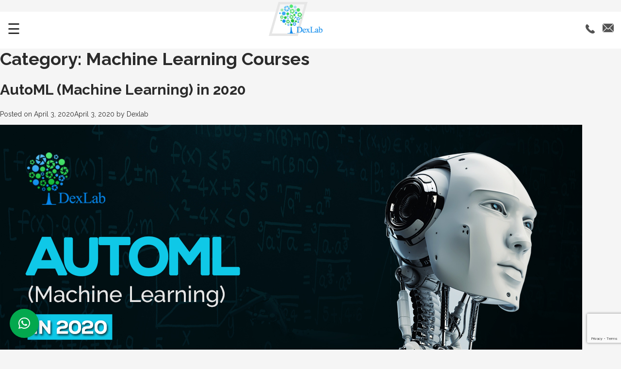

--- FILE ---
content_type: text/html; charset=UTF-8
request_url: https://m.dexlabanalytics.com/blog/category/machine-learning-courses/page/5
body_size: 31457
content:
<!doctype html><html lang=en-US><head><meta charset="UTF-8"><meta name="viewport" content="width=device-width, initial-scale=1"><link rel=profile href=https://gmpg.org/xfn/11>  <script>!function(f,b,e,v,n,t,s)
	  {if(f.fbq)return;n=f.fbq=function(){n.callMethod?
	  n.callMethod.apply(n,arguments):n.queue.push(arguments)};
	  if(!f._fbq)f._fbq=n;n.push=n;n.loaded=!0;n.version='2.0';
	  n.queue=[];t=b.createElement(e);t.async=!0;
	  t.src=v;s=b.getElementsByTagName(e)[0];
	  s.parentNode.insertBefore(t,s)}(window, document,'script',
	  'https://connect.facebook.net/en_US/fbevents.js');
	  fbq('init', '205435473134565');
	  fbq('track', 'PageView');</script> <noscript><img height=1 width=1 style=display:none src="https://www.facebook.com/tr?id=205435473134565&ev=PageView&noscript=1"></noscript><meta name='robots' content='index, follow, max-image-preview:large, max-snippet:-1, max-video-preview:-1'><title>Machine Learning Courses Archives - Page 5 of 16 - DexLab Analytics | Big Data Hadoop SAS R Analytics Predictive Modeling &amp; Excel VBA</title><link rel=canonical href=https://m.dexlabanalytics.com/blog/category/machine-learning-courses/page/5><link rel=prev href=https://m.dexlabanalytics.com/blog/category/machine-learning-courses/page/4><link rel=next href=https://m.dexlabanalytics.com/blog/category/machine-learning-courses/page/6><meta property="og:locale" content="en_US"><meta property="og:type" content="article"><meta property="og:title" content="Machine Learning Courses Archives - Page 5 of 16 - DexLab Analytics | Big Data Hadoop SAS R Analytics Predictive Modeling &amp; Excel VBA"><meta property="og:url" content="https://m.dexlabanalytics.com/blog/category/machine-learning-courses"><meta property="og:site_name" content="DexLab Analytics | Big Data Hadoop SAS R Analytics Predictive Modeling &amp; Excel VBA"><meta name="twitter:card" content="summary_large_image"><link rel=dns-prefetch href=//www.dexlabanalytics.com><link rel=dns-prefetch href=//cdnjs.cloudflare.com><link rel=dns-prefetch href=//fonts.googleapis.com><link rel=alternate type=application/rss+xml title="DexLab Analytics | Big Data Hadoop SAS R Analytics Predictive Modeling  &amp; Excel VBA &raquo; Feed" href=https://m.dexlabanalytics.com/feed><link rel=alternate type=application/rss+xml title="DexLab Analytics | Big Data Hadoop SAS R Analytics Predictive Modeling  &amp; Excel VBA &raquo; Comments Feed" href=https://m.dexlabanalytics.com/comments/feed><link rel=alternate type=application/rss+xml title="DexLab Analytics | Big Data Hadoop SAS R Analytics Predictive Modeling  &amp; Excel VBA &raquo; Machine Learning Courses Category Feed" href=https://m.dexlabanalytics.com/blog/category/machine-learning-courses/feed> <script>window._wpemojiSettings = {"baseUrl":"https:\/\/s.w.org\/images\/core\/emoji\/14.0.0\/72x72\/","ext":".png","svgUrl":"https:\/\/s.w.org\/images\/core\/emoji\/14.0.0\/svg\/","svgExt":".svg","source":{"concatemoji":"https:\/\/m.dexlabanalytics.com\/wp-includes\/js\/wp-emoji-release.min.js?ver=233adf152144a98997a09414fae88c46"}};
/*! This file is auto-generated */
!function(e,a,t){var n,r,o,i=a.createElement("canvas"),p=i.getContext&&i.getContext("2d");function s(e,t){p.clearRect(0,0,i.width,i.height),p.fillText(e,0,0);e=i.toDataURL();return p.clearRect(0,0,i.width,i.height),p.fillText(t,0,0),e===i.toDataURL()}function c(e){var t=a.createElement("script");t.src=e,t.defer=t.type="text/javascript",a.getElementsByTagName("head")[0].appendChild(t)}for(o=Array("flag","emoji"),t.supports={everything:!0,everythingExceptFlag:!0},r=0;r<o.length;r++)t.supports[o[r]]=function(e){if(p&&p.fillText)switch(p.textBaseline="top",p.font="600 32px Arial",e){case"flag":return s("\ud83c\udff3\ufe0f\u200d\u26a7\ufe0f","\ud83c\udff3\ufe0f\u200b\u26a7\ufe0f")?!1:!s("\ud83c\uddfa\ud83c\uddf3","\ud83c\uddfa\u200b\ud83c\uddf3")&&!s("\ud83c\udff4\udb40\udc67\udb40\udc62\udb40\udc65\udb40\udc6e\udb40\udc67\udb40\udc7f","\ud83c\udff4\u200b\udb40\udc67\u200b\udb40\udc62\u200b\udb40\udc65\u200b\udb40\udc6e\u200b\udb40\udc67\u200b\udb40\udc7f");case"emoji":return!s("\ud83e\udef1\ud83c\udffb\u200d\ud83e\udef2\ud83c\udfff","\ud83e\udef1\ud83c\udffb\u200b\ud83e\udef2\ud83c\udfff")}return!1}(o[r]),t.supports.everything=t.supports.everything&&t.supports[o[r]],"flag"!==o[r]&&(t.supports.everythingExceptFlag=t.supports.everythingExceptFlag&&t.supports[o[r]]);t.supports.everythingExceptFlag=t.supports.everythingExceptFlag&&!t.supports.flag,t.DOMReady=!1,t.readyCallback=function(){t.DOMReady=!0},t.supports.everything||(n=function(){t.readyCallback()},a.addEventListener?(a.addEventListener("DOMContentLoaded",n,!1),e.addEventListener("load",n,!1)):(e.attachEvent("onload",n),a.attachEvent("onreadystatechange",function(){"complete"===a.readyState&&t.readyCallback()})),(e=t.source||{}).concatemoji?c(e.concatemoji):e.wpemoji&&e.twemoji&&(c(e.twemoji),c(e.wpemoji)))}(window,document,window._wpemojiSettings);</script> <style>img.wp-smiley,
img.emoji {
	display: inline !important;
	border: none !important;
	box-shadow: none !important;
	height: 1em !important;
	width: 1em !important;
	margin: 0 0.07em !important;
	vertical-align: -0.1em !important;
	background: none !important;
	padding: 0 !important;
}</style><link rel=stylesheet href=https://m.dexlabanalytics.com/wp-content/cache/minify/a5ff7.css media=all><link rel=stylesheet id=wc-blocks-vendors-style-css href='https://www.dexlabanalytics.com/wp-content/plugins/woocommerce/packages/woocommerce-blocks/build/wc-blocks-vendors-style.css?ver=10.2.4' type=text/css media=all><link rel=stylesheet id=wc-blocks-style-css href='https://www.dexlabanalytics.com/wp-content/plugins/woocommerce/packages/woocommerce-blocks/build/wc-blocks-style.css?ver=10.2.4' type=text/css media=all><link rel=stylesheet href=https://m.dexlabanalytics.com/wp-content/cache/minify/ee92c.css media=all><style id=global-styles-inline-css>/*<![CDATA[*/body{--wp--preset--color--black: #000000;--wp--preset--color--cyan-bluish-gray: #abb8c3;--wp--preset--color--white: #ffffff;--wp--preset--color--pale-pink: #f78da7;--wp--preset--color--vivid-red: #cf2e2e;--wp--preset--color--luminous-vivid-orange: #ff6900;--wp--preset--color--luminous-vivid-amber: #fcb900;--wp--preset--color--light-green-cyan: #7bdcb5;--wp--preset--color--vivid-green-cyan: #00d084;--wp--preset--color--pale-cyan-blue: #8ed1fc;--wp--preset--color--vivid-cyan-blue: #0693e3;--wp--preset--color--vivid-purple: #9b51e0;--wp--preset--gradient--vivid-cyan-blue-to-vivid-purple: linear-gradient(135deg,rgba(6,147,227,1) 0%,rgb(155,81,224) 100%);--wp--preset--gradient--light-green-cyan-to-vivid-green-cyan: linear-gradient(135deg,rgb(122,220,180) 0%,rgb(0,208,130) 100%);--wp--preset--gradient--luminous-vivid-amber-to-luminous-vivid-orange: linear-gradient(135deg,rgba(252,185,0,1) 0%,rgba(255,105,0,1) 100%);--wp--preset--gradient--luminous-vivid-orange-to-vivid-red: linear-gradient(135deg,rgba(255,105,0,1) 0%,rgb(207,46,46) 100%);--wp--preset--gradient--very-light-gray-to-cyan-bluish-gray: linear-gradient(135deg,rgb(238,238,238) 0%,rgb(169,184,195) 100%);--wp--preset--gradient--cool-to-warm-spectrum: linear-gradient(135deg,rgb(74,234,220) 0%,rgb(151,120,209) 20%,rgb(207,42,186) 40%,rgb(238,44,130) 60%,rgb(251,105,98) 80%,rgb(254,248,76) 100%);--wp--preset--gradient--blush-light-purple: linear-gradient(135deg,rgb(255,206,236) 0%,rgb(152,150,240) 100%);--wp--preset--gradient--blush-bordeaux: linear-gradient(135deg,rgb(254,205,165) 0%,rgb(254,45,45) 50%,rgb(107,0,62) 100%);--wp--preset--gradient--luminous-dusk: linear-gradient(135deg,rgb(255,203,112) 0%,rgb(199,81,192) 50%,rgb(65,88,208) 100%);--wp--preset--gradient--pale-ocean: linear-gradient(135deg,rgb(255,245,203) 0%,rgb(182,227,212) 50%,rgb(51,167,181) 100%);--wp--preset--gradient--electric-grass: linear-gradient(135deg,rgb(202,248,128) 0%,rgb(113,206,126) 100%);--wp--preset--gradient--midnight: linear-gradient(135deg,rgb(2,3,129) 0%,rgb(40,116,252) 100%);--wp--preset--duotone--dark-grayscale: url('#wp-duotone-dark-grayscale');--wp--preset--duotone--grayscale: url('#wp-duotone-grayscale');--wp--preset--duotone--purple-yellow: url('#wp-duotone-purple-yellow');--wp--preset--duotone--blue-red: url('#wp-duotone-blue-red');--wp--preset--duotone--midnight: url('#wp-duotone-midnight');--wp--preset--duotone--magenta-yellow: url('#wp-duotone-magenta-yellow');--wp--preset--duotone--purple-green: url('#wp-duotone-purple-green');--wp--preset--duotone--blue-orange: url('#wp-duotone-blue-orange');--wp--preset--font-size--small: 13px;--wp--preset--font-size--medium: 20px;--wp--preset--font-size--large: 36px;--wp--preset--font-size--x-large: 42px;--wp--preset--spacing--20: 0.44rem;--wp--preset--spacing--30: 0.67rem;--wp--preset--spacing--40: 1rem;--wp--preset--spacing--50: 1.5rem;--wp--preset--spacing--60: 2.25rem;--wp--preset--spacing--70: 3.38rem;--wp--preset--spacing--80: 5.06rem;--wp--preset--shadow--natural: 6px 6px 9px rgba(0, 0, 0, 0.2);--wp--preset--shadow--deep: 12px 12px 50px rgba(0, 0, 0, 0.4);--wp--preset--shadow--sharp: 6px 6px 0px rgba(0, 0, 0, 0.2);--wp--preset--shadow--outlined: 6px 6px 0px -3px rgba(255, 255, 255, 1), 6px 6px rgba(0, 0, 0, 1);--wp--preset--shadow--crisp: 6px 6px 0px rgba(0, 0, 0, 1);}:where(.is-layout-flex){gap: 0.5em;}body .is-layout-flow > .alignleft{float: left;margin-inline-start: 0;margin-inline-end: 2em;}body .is-layout-flow > .alignright{float: right;margin-inline-start: 2em;margin-inline-end: 0;}body .is-layout-flow > .aligncenter{margin-left: auto !important;margin-right: auto !important;}body .is-layout-constrained > .alignleft{float: left;margin-inline-start: 0;margin-inline-end: 2em;}body .is-layout-constrained > .alignright{float: right;margin-inline-start: 2em;margin-inline-end: 0;}body .is-layout-constrained > .aligncenter{margin-left: auto !important;margin-right: auto !important;}body .is-layout-constrained > :where(:not(.alignleft):not(.alignright):not(.alignfull)){max-width: var(--wp--style--global--content-size);margin-left: auto !important;margin-right: auto !important;}body .is-layout-constrained > .alignwide{max-width: var(--wp--style--global--wide-size);}body .is-layout-flex{display: flex;}body .is-layout-flex{flex-wrap: wrap;align-items: center;}body .is-layout-flex > *{margin: 0;}:where(.wp-block-columns.is-layout-flex){gap: 2em;}.has-black-color{color: var(--wp--preset--color--black) !important;}.has-cyan-bluish-gray-color{color: var(--wp--preset--color--cyan-bluish-gray) !important;}.has-white-color{color: var(--wp--preset--color--white) !important;}.has-pale-pink-color{color: var(--wp--preset--color--pale-pink) !important;}.has-vivid-red-color{color: var(--wp--preset--color--vivid-red) !important;}.has-luminous-vivid-orange-color{color: var(--wp--preset--color--luminous-vivid-orange) !important;}.has-luminous-vivid-amber-color{color: var(--wp--preset--color--luminous-vivid-amber) !important;}.has-light-green-cyan-color{color: var(--wp--preset--color--light-green-cyan) !important;}.has-vivid-green-cyan-color{color: var(--wp--preset--color--vivid-green-cyan) !important;}.has-pale-cyan-blue-color{color: var(--wp--preset--color--pale-cyan-blue) !important;}.has-vivid-cyan-blue-color{color: var(--wp--preset--color--vivid-cyan-blue) !important;}.has-vivid-purple-color{color: var(--wp--preset--color--vivid-purple) !important;}.has-black-background-color{background-color: var(--wp--preset--color--black) !important;}.has-cyan-bluish-gray-background-color{background-color: var(--wp--preset--color--cyan-bluish-gray) !important;}.has-white-background-color{background-color: var(--wp--preset--color--white) !important;}.has-pale-pink-background-color{background-color: var(--wp--preset--color--pale-pink) !important;}.has-vivid-red-background-color{background-color: var(--wp--preset--color--vivid-red) !important;}.has-luminous-vivid-orange-background-color{background-color: var(--wp--preset--color--luminous-vivid-orange) !important;}.has-luminous-vivid-amber-background-color{background-color: var(--wp--preset--color--luminous-vivid-amber) !important;}.has-light-green-cyan-background-color{background-color: var(--wp--preset--color--light-green-cyan) !important;}.has-vivid-green-cyan-background-color{background-color: var(--wp--preset--color--vivid-green-cyan) !important;}.has-pale-cyan-blue-background-color{background-color: var(--wp--preset--color--pale-cyan-blue) !important;}.has-vivid-cyan-blue-background-color{background-color: var(--wp--preset--color--vivid-cyan-blue) !important;}.has-vivid-purple-background-color{background-color: var(--wp--preset--color--vivid-purple) !important;}.has-black-border-color{border-color: var(--wp--preset--color--black) !important;}.has-cyan-bluish-gray-border-color{border-color: var(--wp--preset--color--cyan-bluish-gray) !important;}.has-white-border-color{border-color: var(--wp--preset--color--white) !important;}.has-pale-pink-border-color{border-color: var(--wp--preset--color--pale-pink) !important;}.has-vivid-red-border-color{border-color: var(--wp--preset--color--vivid-red) !important;}.has-luminous-vivid-orange-border-color{border-color: var(--wp--preset--color--luminous-vivid-orange) !important;}.has-luminous-vivid-amber-border-color{border-color: var(--wp--preset--color--luminous-vivid-amber) !important;}.has-light-green-cyan-border-color{border-color: var(--wp--preset--color--light-green-cyan) !important;}.has-vivid-green-cyan-border-color{border-color: var(--wp--preset--color--vivid-green-cyan) !important;}.has-pale-cyan-blue-border-color{border-color: var(--wp--preset--color--pale-cyan-blue) !important;}.has-vivid-cyan-blue-border-color{border-color: var(--wp--preset--color--vivid-cyan-blue) !important;}.has-vivid-purple-border-color{border-color: var(--wp--preset--color--vivid-purple) !important;}.has-vivid-cyan-blue-to-vivid-purple-gradient-background{background: var(--wp--preset--gradient--vivid-cyan-blue-to-vivid-purple) !important;}.has-light-green-cyan-to-vivid-green-cyan-gradient-background{background: var(--wp--preset--gradient--light-green-cyan-to-vivid-green-cyan) !important;}.has-luminous-vivid-amber-to-luminous-vivid-orange-gradient-background{background: var(--wp--preset--gradient--luminous-vivid-amber-to-luminous-vivid-orange) !important;}.has-luminous-vivid-orange-to-vivid-red-gradient-background{background: var(--wp--preset--gradient--luminous-vivid-orange-to-vivid-red) !important;}.has-very-light-gray-to-cyan-bluish-gray-gradient-background{background: var(--wp--preset--gradient--very-light-gray-to-cyan-bluish-gray) !important;}.has-cool-to-warm-spectrum-gradient-background{background: var(--wp--preset--gradient--cool-to-warm-spectrum) !important;}.has-blush-light-purple-gradient-background{background: var(--wp--preset--gradient--blush-light-purple) !important;}.has-blush-bordeaux-gradient-background{background: var(--wp--preset--gradient--blush-bordeaux) !important;}.has-luminous-dusk-gradient-background{background: var(--wp--preset--gradient--luminous-dusk) !important;}.has-pale-ocean-gradient-background{background: var(--wp--preset--gradient--pale-ocean) !important;}.has-electric-grass-gradient-background{background: var(--wp--preset--gradient--electric-grass) !important;}.has-midnight-gradient-background{background: var(--wp--preset--gradient--midnight) !important;}.has-small-font-size{font-size: var(--wp--preset--font-size--small) !important;}.has-medium-font-size{font-size: var(--wp--preset--font-size--medium) !important;}.has-large-font-size{font-size: var(--wp--preset--font-size--large) !important;}.has-x-large-font-size{font-size: var(--wp--preset--font-size--x-large) !important;}
.wp-block-navigation a:where(:not(.wp-element-button)){color: inherit;}
:where(.wp-block-columns.is-layout-flex){gap: 2em;}
.wp-block-pullquote{font-size: 1.5em;line-height: 1.6;}/*]]>*/</style><link rel=stylesheet id=contact-form-7-css href='https://www.dexlabanalytics.com/wp-content/plugins/contact-form-7/includes/css/styles.css?ver=5.7.7' type=text/css media=all><link rel=stylesheet id=st-widget-css href='https://www.dexlabanalytics.com/wp-content/plugins/share-this/css/style.css?ver=233adf152144a98997a09414fae88c46' type=text/css media=all><link rel=stylesheet id=woocommerce-layout-css href='https://www.dexlabanalytics.com/wp-content/plugins/woocommerce/assets/css/woocommerce-layout.css?ver=7.8.2' type=text/css media=all><link rel=stylesheet id=woocommerce-smallscreen-css href='https://www.dexlabanalytics.com/wp-content/plugins/woocommerce/assets/css/woocommerce-smallscreen.css?ver=7.8.2' type=text/css media='only screen and (max-width: 768px)'><link rel=stylesheet id=woocommerce-general-css href='https://www.dexlabanalytics.com/wp-content/plugins/woocommerce/assets/css/woocommerce.css?ver=7.8.2' type=text/css media=all><style id=woocommerce-inline-inline-css>.woocommerce form .form-row .required { visibility: visible; }</style><link rel=stylesheet id=dexlab-analytics_mobile-Raleway-css href='https://fonts.googleapis.com/css?family=Raleway%3A400%2C700&#038;display=swap&#038;ver=0.1' type=text/css media><link rel=stylesheet id=dexlab-analytics_mobile-PT-Sans-css href='https://fonts.googleapis.com/css?family=PT+Sans%3A400%2C700&#038;display=swap&#038;ver=0.1' type=text/css media><link rel=stylesheet id=dexlab-analytics_mobile-owl-carousel-css href='https://cdnjs.cloudflare.com/ajax/libs/OwlCarousel2/2.3.4/assets/owl.carousel.min.css?ver=0.1' type=text/css media><link rel=stylesheet id=dexlab-analytics_mobile-owl-carousel-default-css href='https://cdnjs.cloudflare.com/ajax/libs/OwlCarousel2/2.3.4/assets/owl.theme.default.min.css?ver=0.1' type=text/css media><link rel=stylesheet id=dexlab-analytics_mobile-animate-css href='https://cdnjs.cloudflare.com/ajax/libs/animate.css/3.7.2/animate.min.css?ver=0.1' type=text/css media><link rel=stylesheet id=dexlab-analytics-font-awesome-css href='https://cdnjs.cloudflare.com/ajax/libs/font-awesome/5.11.2/css/all.min.css?ver=0.1' type=text/css media><link rel=stylesheet href=https://m.dexlabanalytics.com/wp-content/cache/minify/d2f9a.css media=all><link rel=stylesheet id=qlwapp-css href='https://www.dexlabanalytics.com/wp-content/plugins/wp-whatsapp-chat/build/frontend/css/style.css?ver=7.1.3' type=text/css media=all><link rel=stylesheet id=msl-main-css href='https://www.dexlabanalytics.com/wp-content/plugins/master-slider/public/assets/css/masterslider.main.css?ver=3.10.9' type=text/css media=all><link rel=stylesheet id=msl-custom-css href='https://www.dexlabanalytics.com/wp-content/uploads/master-slider/custom.css?ver=5.6' type=text/css media=all> <script src=https://m.dexlabanalytics.com/wp-content/cache/minify/818c0.js></script> <script src='https://cdnjs.cloudflare.com/ajax/libs/jquery/1.12.4/jquery.min.js?ver=20151215' id=dexlab-analytics_jquery-js></script> <link rel=https://api.w.org/ href=https://m.dexlabanalytics.com/wp-json/ ><link rel=alternate type=application/json href=https://m.dexlabanalytics.com/wp-json/wp/v2/categories/598><link rel=EditURI type=application/rsd+xml title=RSD href=https://m.dexlabanalytics.com/xmlrpc.php?rsd><link rel=wlwmanifest type=application/wlwmanifest+xml href=https://m.dexlabanalytics.com/wp-includes/wlwmanifest.xml> <script>var ms_grabbing_curosr = 'https://www.dexlabanalytics.com/wp-content/plugins/master-slider/public/assets/css/common/grabbing.cur', ms_grab_curosr = 'https://www.dexlabanalytics.com/wp-content/plugins/master-slider/public/assets/css/common/grab.cur';</script> <meta name="generator" content="MasterSlider 3.10.9 - Responsive Touch Image Slider | avt.li/msf"> <script charset=utf-8>var switchTo5x=true;</script> <script charset=utf-8 id=st_insights_js src="https://ws.sharethis.com/button/buttons.js?publisher=wp.b08058b2-c662-458e-b826-5e02fd97f709&amp;product=sharethis-wordpress"></script> <script charset=utf-8>stLight.options({"publisher":"wp.b08058b2-c662-458e-b826-5e02fd97f709"});var st_type="wordpress4.2.19";</script> <script>(function(url){
	if(/(?:Chrome\/26\.0\.1410\.63 Safari\/537\.31|WordfenceTestMonBot)/.test(navigator.userAgent)){ return; }
	var addEvent = function(evt, handler) {
		if (window.addEventListener) {
			document.addEventListener(evt, handler, false);
		} else if (window.attachEvent) {
			document.attachEvent('on' + evt, handler);
		}
	};
	var removeEvent = function(evt, handler) {
		if (window.removeEventListener) {
			document.removeEventListener(evt, handler, false);
		} else if (window.detachEvent) {
			document.detachEvent('on' + evt, handler);
		}
	};
	var evts = 'contextmenu dblclick drag dragend dragenter dragleave dragover dragstart drop keydown keypress keyup mousedown mousemove mouseout mouseover mouseup mousewheel scroll'.split(' ');
	var logHuman = function() {
		if (window.wfLogHumanRan) { return; }
		window.wfLogHumanRan = true;
		var wfscr = document.createElement('script');
		wfscr.type = 'text/javascript';
		wfscr.async = true;
		wfscr.src = url + '&r=' + Math.random();
		(document.getElementsByTagName('head')[0]||document.getElementsByTagName('body')[0]).appendChild(wfscr);
		for (var i = 0; i < evts.length; i++) {
			removeEvent(evts[i], logHuman);
		}
	};
	for (var i = 0; i < evts.length; i++) {
		addEvent(evts[i], logHuman);
	}
})('//m.dexlabanalytics.com/?wordfence_lh=1&hid=D01013EE8B9F2FCD514472AA1E1FA234');</script> <noscript><style>.woocommerce-product-gallery{ opacity: 1 !important; }</style></noscript><meta name="onesignal" content="wordpress-plugin"> <script>window.OneSignal = window.OneSignal || [];

      OneSignal.push( function() {
        OneSignal.SERVICE_WORKER_UPDATER_PATH = "OneSignalSDKUpdaterWorker.js.php";
                      OneSignal.SERVICE_WORKER_PATH = "OneSignalSDKWorker.js.php";
                      OneSignal.SERVICE_WORKER_PARAM = { scope: "/" };
        OneSignal.setDefaultNotificationUrl("https://m.dexlabanalytics.com");
        var oneSignal_options = {};
        window._oneSignalInitOptions = oneSignal_options;

        oneSignal_options['wordpress'] = true;
oneSignal_options['appId'] = 'b024e07e-9219-4771-8f7b-5401c3eca0cf';
oneSignal_options['allowLocalhostAsSecureOrigin'] = true;
oneSignal_options['httpPermissionRequest'] = { };
oneSignal_options['httpPermissionRequest']['enable'] = true;
oneSignal_options['welcomeNotification'] = { };
oneSignal_options['welcomeNotification']['title'] = "";
oneSignal_options['welcomeNotification']['message'] = "";
oneSignal_options['path'] = "https://www.dexlabanalytics.com/wp-content/plugins/onesignal-free-web-push-notifications/sdk_files/";
oneSignal_options['safari_web_id'] = "web.onesignal.auto.48cecb45-b9e1-42c4-afaa-e45f7f034833";
oneSignal_options['promptOptions'] = { };
                OneSignal.init(window._oneSignalInitOptions);
                OneSignal.showSlidedownPrompt();      });

      function documentInitOneSignal() {
        var oneSignal_elements = document.getElementsByClassName("OneSignal-prompt");

        var oneSignalLinkClickHandler = function(event) { OneSignal.push(['registerForPushNotifications']); event.preventDefault(); };        for(var i = 0; i < oneSignal_elements.length; i++)
          oneSignal_elements[i].addEventListener('click', oneSignalLinkClickHandler, false);
      }

      if (document.readyState === 'complete') {
           documentInitOneSignal();
      }
      else {
           window.addEventListener("load", function(event){
               documentInitOneSignal();
          });
      }</script> <script type=application/ld+json class=saswp-schema-markup-output>[{"@context":"https://schema.org/","@type":"VideoObject","@id":"https://m.dexlabanalytics.com/blog/automl-machine-learning-in-2020#videoobject","url":"https://m.dexlabanalytics.com/blog/automl-machine-learning-in-2020","headline":"AutoML (Machine Learning) in 2020","datePublished":"2020-04-03T13:16:13+05:30","dateModified":"2020-04-03T13:29:55+05:30","description":"DexLab Analytcis, a premiere Machine Learning course in Delhi NCR, spells out the benefits of investing in AutoML in 2020.","transcript":"AutoML, with its ability to perform data pre-processing, ETL tasks, and transformation, is likely to become the most sought after development in computing sciences for more reasons than one.  Data scientists with competent skills who can work on big data, advanced analytics, and predictive models are few and hard to find. However, AutoML programs have made life easier for businesses and organisations by coming to the rescue of lesser skilled professionals.  Bridging the skill gap, AutoML is helping lesser skilled professionals build models using the best diagnostic and predictive analytics tools.            “AutoML packages like auto-sk learn can automatically do the model selection, scoring, and hyperparameter optimisation. Services like Amazon Forecast and Google’s Cloud AutoML also help in determining the algorithm to fit best with the data,” says a report.  With time, the amount of data generated by computer systems will have grown exponentially, and “the world of analytics, AI, machine learning and data science will see a wave of data and training. And, with the increasing amount of data, here’s why AutoML might be the most used technology in 2020.”      Hastening The ML Process  It takes human beings a longer time to build ML models than it takes automatic systems to, and accuracy is not always at par on the part of human beings. It would take less time for AutoML to construct a model and businesses are slowly preferring to use automated machine learning to amplify their predictive power for the need for insights from big data is only growing.  “An ML process typically consists of data pre-processing, feature selection, feature extraction, feature engineering, algorithm selection, and hyperparameter tuning. These take up more time to implement and require considerable expertise; AutoML, on the other hand, removes the trouble of going through some of these tedious processes.”    Addressing The Skills Gap  AutoMLis helping bridge the skills gap, especially in non-tech companies or companies with less data science expertise. “With the launch of Cloud AutoML, based on Neural Architecture Search (NAS) and transfer learning, Google believes that it has the potential to make the existing AI/ML experts more productive along with helping the less skilled engineered to build a powerful AI system.”  AutoML, also, hasmade machine learning a democraticsystem. It has helped “to carry out processes like hyperparameter tuning, selection of algorithms, and finding the appropriate model — as these tasks are tedious and at the same time complex.”      Bettering Scalability  Machine Learning requires massive amounts of data to work on and training a model takes a long time, especially if the model is big. “AutoML, on the other hand, makes it easy to handle data, train model, evaluate, experiment, and even deploy the model for different use cases as it takes on the task to find the best algorithm for the task to be done.”  To enrol in a course on AutoML, do peruse the DexLab Analytics website today. DexLab Analytcis is a premiere Machine Learning training institute in Delhi and NCR.    Classroom or Online Certification Courses to get you started  To learn more about Data Analyst with Advanced excel course – Enrol NowTo learn more about Big Data Course – Enrol Now  To learn more about Machine Learning Using Python and Spark - Enrol NowTo learn more about Data Analyst with SAS Course – Enrol Now.  To learn more about Data Analyst with Apache Spark Course – Enrol Now  To learn more about Data Analyst with Market Risk Analytics and Modelling Course – Enrol Now ","name":"AutoML (Machine Learning) in 2020","uploadDate":"2020-04-03T13:16:13+05:30","thumbnailUrl":null,"author":{"@type":"Person","name":"Dexlab","url":"https://m.dexlabanalytics.com/blog/author/admin","sameAs":["http://www.dexlabanalytics.com/"],"image":{"@type":"ImageObject","url":"https://secure.gravatar.com/avatar/6e5ec641d08d5ce46701b5e337bf8e01?s=96&d=mm&r=g","height":96,"width":96}},"contentUrl":"https://www.youtube.com/embed/DC17y3DRfpY","embedUrl":"https://www.youtube.com/embed/DC17y3DRfpY"}]</script>  <script>(function(w,d,s,l,i){w[l]=w[l]||[];w[l].push({'gtm.start':
new Date().getTime(),event:'gtm.js'});var f=d.getElementsByTagName(s)[0],
j=d.createElement(s),dl=l!='dataLayer'?'&l='+l:'';j.async=true;j.src=
'https://www.googletagmanager.com/gtm.js?id='+i+dl;f.parentNode.insertBefore(j,f);
})(window,document,'script','dataLayer','GTM-58KMDT');</script> <meta name="google-site-verification" content="kiFXY0Rzb6MW_Lpt_bTShQr6iBrdMyrB7PEvoHqXAI0"><style>/*<![CDATA[*/:root {
				--qlwapp-scheme-font-family:inherit;--qlwapp-scheme-font-size:18px;--qlwapp-scheme-icon-size:60px;--qlwapp-scheme-icon-font-size:24px;--qlwapp-scheme-brand:#03a84e;--qlwapp-button-animation-name:none;				}/*]]>*/</style></head><body class="archive paged category category-machine-learning-courses category-598 paged-5 category-paged-5 theme-dexlab-2018 _masterslider _ms_version_3.10.9 woocommerce-no-js hfeed no-sidebar"><noscript><iframe src="https://www.googletagmanager.com/ns.html?id=GTM-58KMDT" height=0 width=0 style=display:none;visibility:hidden></iframe></noscript> <script async src="https://www.googletagmanager.com/gtag/js?id=UA-63497263-1"></script> <script>window.dataLayer = window.dataLayer || [];
  function gtag(){dataLayer.push(arguments);}
  gtag('js', new Date());
  gtag('config', 'UA-63497263-1');</script> <div id=page class=site><header id=masthead class=site-header><nav class=main-nav><div class=logo><div class=main-logo> <a class=navbar-brand href=https://m.dexlabanalytics.com/ > <img src=https://m.dexlabanalytics.com/wp-content/themes/dexlab-2018/images/logo.png alt=logo> </a></div></div><div class="left-section menu" id=navbar-left><p>&#9776;</p></div><div class=right-section> <a class=phone1 href=tel:+919903662244 target=_blank> <img src=https://m.dexlabanalytics.com/wp-content/themes/dexlab-2018/images/call-answer.svg alt> </a> <a class=page-phone href=mailto:hello@dexlabanalytics.com  target=_blank><img src=https://m.dexlabanalytics.com/wp-content/themes/dexlab-2018/images/email.svg alt=mail></a></div><div class=menu-bar><div class=close> <img src=https://m.dexlabanalytics.com/wp-content/themes/dexlab-2018/images/cancel.svg alt></div><ul id=dexlab-navigation class><li id=menu-item-46 class="menu-item menu-item-type-post_type menu-item-object-page menu-item-home menu-item-46"><a href=https://m.dexlabanalytics.com/ >Home</a></li> <li id=menu-item-5898 class="menu-item menu-item-type-custom menu-item-object-custom menu-item-has-children menu-item-5898 dropdown"><a href=#>Who We Are <i class="fa fa-angle-down"></i></a><ul class=dropdown-menu> <li id=menu-item-180 class="menu-item menu-item-type-post_type menu-item-object-page menu-item-180"><a href=https://m.dexlabanalytics.com/our-story>Our Story</a></li> <li id=menu-item-181 class="menu-item menu-item-type-post_type menu-item-object-page menu-item-181"><a href=https://m.dexlabanalytics.com/trainers-profile>Trainer’s Profile</a></li></ul> </li> <li id=menu-item-12417 class="menu-item menu-item-type-custom menu-item-object-custom menu-item-has-children menu-item-12417 dropdown"><a href=#>Our Courses <i class="fa fa-angle-down"></i></a><ul class=dropdown-menu> <li id=menu-item-1127 class="menu-item menu-item-type-post_type menu-item-object-online-courses menu-item-1127"><a href=https://m.dexlabanalytics.com/online-courses/credit-risk-management>Advanced Certificate in Credit Risk Modeling with Machine Learning</a></li> <li id=menu-item-12792 class="menu-item menu-item-type-post_type menu-item-object-online-courses menu-item-12792"><a href=https://m.dexlabanalytics.com/online-courses/advanced-certificate-in-ifrs9-modeling>Advanced Certificate in IFRS9 Modeling</a></li> <li id=menu-item-12791 class="menu-item menu-item-type-post_type menu-item-object-online-courses menu-item-12791"><a href=https://m.dexlabanalytics.com/online-courses/advanced-certificate-in-credit-scorecard-modeling>Advanced Certificate in Credit Scorecard Modeling</a></li> <li id=menu-item-4921 class="menu-item menu-item-type-post_type menu-item-object-online-courses menu-item-4921"><a href=https://m.dexlabanalytics.com/online-courses/market-risk-analytics-and-modelling>Market Risk Analytics and Modelling</a></li> <li id=menu-item-5224 class="menu-item menu-item-type-post_type menu-item-object-online-courses menu-item-5224"><a href=https://m.dexlabanalytics.com/online-courses/customer-marketing-analytics-using-sas>Customer and Marketing Analytics &#038; Modelling</a></li> <li id=menu-item-8112 class="menu-item menu-item-type-post_type menu-item-object-courses menu-item-8112"><a href=https://m.dexlabanalytics.com/courses/data-science-with-python-certification>Data Science and Machine Learning with AI Certification</a></li> <li id=menu-item-8161 class="menu-item menu-item-type-post_type menu-item-object-courses menu-item-8161"><a href=https://m.dexlabanalytics.com/courses/python-certification>Python Programming Certification</a></li> <li id=menu-item-171 class="menu-item menu-item-type-post_type menu-item-object-courses menu-item-171"><a href=https://m.dexlabanalytics.com/courses/r-programming>R Programming Certification</a></li> <li id=menu-item-8165 class="menu-item menu-item-type-post_type menu-item-object-courses menu-item-8165"><a href=https://m.dexlabanalytics.com/courses/business-analytics-and-data-visualization-certification>Business Analytics and Data Visualization Certification</a></li> <li id=menu-item-169 class="menu-item menu-item-type-post_type menu-item-object-courses menu-item-169"><a href=https://m.dexlabanalytics.com/courses/ms-excel-vba>MS Excel VBA Certification</a></li> <li id=menu-item-644 class="menu-item menu-item-type-post_type menu-item-object-courses menu-item-644"><a href=https://m.dexlabanalytics.com/courses/tableau-bi-visualization-certification>Tableau BI &#038; Visualization Certification</a></li> <li id=menu-item-9328 class="menu-item menu-item-type-post_type menu-item-object-courses menu-item-9328"><a href=https://m.dexlabanalytics.com/courses/alteryx-certification>Alteryx Certification</a></li> <li id=menu-item-8159 class="menu-item menu-item-type-post_type menu-item-object-courses menu-item-8159"><a href=https://m.dexlabanalytics.com/courses/sql-certification>SQL Certification</a></li></ul> </li> <li id=menu-item-168 class="menu-item menu-item-type-post_type menu-item-object-courses menu-item-168"><a href=https://m.dexlabanalytics.com/courses/corporate-training-packages>Corporate Trainings</a></li> <li id=menu-item-1818 class="menu-item menu-item-type-post_type menu-item-object-page menu-item-1818"><a href=https://m.dexlabanalytics.com/placements-assistance>Placements</a></li> <li id=menu-item-199 class="menu-item menu-item-type-post_type menu-item-object-page menu-item-199"><a href=https://m.dexlabanalytics.com/job-updates>Job Updates</a></li> <li id=menu-item-650 class="menu-item menu-item-type-post_type menu-item-object-page current_page_parent menu-item-650"><a href=https://m.dexlabanalytics.com/blog>Blog</a></li> <li id=menu-item-104 class="menu-item menu-item-type-post_type menu-item-object-page menu-item-104"><a href=https://m.dexlabanalytics.com/contact>Contact Us</a></li></ul><div class="footer-right nav-bar-icon"> <a target=_blank href=https://twitter.com/Dexlabanalytics> <i class="fab fa-twitter"></i> </a> <a target=_blank href="https://www.facebook.com/pages/Dexlab-analytics/1478419185740105?sk=timeline"><i class="fab fa-facebook"></i></a> <a target=_blank href=https://www.instagram.com/dexlabanalytics/ ><i class="fab fa-instagram"></i></a> <a target=_blank href=https://www.linkedin.com/company/dexlab-analytics><i class="fab fa-linkedin"></i></a></div></div></nav></header><div id=content class=site-content><div id=primary class=content-area><main id=main class=site-main><header class=page-header><h1 class="page-title">Category: <span>Machine Learning Courses</span></h1></header><article id=post-10979 class="post-10979 post type-post status-publish format-standard hentry category-machine-learning category-machine-learning-certification category-machine-learning-course category-machine-learning-course-in-gurgaon category-machine-learning-course-online category-machine-learning-courses category-machine-learning-training category-machine-learning-using-python tag-machine-learning-certification-courses-in-gurgaon tag-machine-learning-course-in-delhi tag-machine-learning-course-in-gurgaon tag-machine-learning-courses-in-delhi tag-machine-learning-institute-in-gurgaon tag-machine-learning-training-gurgaon tag-machine-learning-training-in-gurgaon tag-machine-learning-using-python"><header class=entry-header><h2 class="entry-title"><a href=https://m.dexlabanalytics.com/blog/automl-machine-learning-in-2020 rel=bookmark>AutoML (Machine Learning) in 2020</a></h2><div class=entry-meta> <span class=posted-on>Posted on <a href=https://m.dexlabanalytics.com/blog/automl-machine-learning-in-2020 rel=bookmark><time class="entry-date published" datetime=2020-04-03T13:16:13+05:30>April 3, 2020</time><time class=updated datetime=2020-04-03T13:29:55+05:30>April 3, 2020</time></a></span><span class=byline> by <span class="author vcard"><a class="url fn n" href=https://m.dexlabanalytics.com/blog/author/admin>Dexlab</a></span></span></div></header><div class=entry-content><p><a href=https://www.dexlabanalytics.com/wp-content/uploads/2020/04/AutoML-Machine-Learning-in-2020_Banner.jpg><img decoding=async width=1200 height=600 src=https://www.dexlabanalytics.com/wp-content/uploads/2020/04/AutoML-Machine-Learning-in-2020_Banner.jpg alt="AutoML (Machine Learning) in 2020" class="alignnone size-full wp-image-10981" srcset="https://www.dexlabanalytics.com/wp-content/uploads/2020/04/AutoML-Machine-Learning-in-2020_Banner.jpg 1200w, https://www.dexlabanalytics.com/wp-content/uploads/2020/04/AutoML-Machine-Learning-in-2020_Banner-600x300.jpg 600w, https://www.dexlabanalytics.com/wp-content/uploads/2020/04/AutoML-Machine-Learning-in-2020_Banner-250x125.jpg 250w, https://www.dexlabanalytics.com/wp-content/uploads/2020/04/AutoML-Machine-Learning-in-2020_Banner-700x350.jpg 700w, https://www.dexlabanalytics.com/wp-content/uploads/2020/04/AutoML-Machine-Learning-in-2020_Banner-768x384.jpg 768w, https://www.dexlabanalytics.com/wp-content/uploads/2020/04/AutoML-Machine-Learning-in-2020_Banner-120x60.jpg 120w" sizes="(max-width: 1200px) 100vw, 1200px"></a></p><p style="text-align: justify;">AutoML, with its ability to perform data pre-processing, ETL tasks, and transformation, is likely to become the most sought after development in computing sciences for more reasons than one.</p><p style="text-align: justify;"><span style="color: #000000;">Data scientists with competent skills who can work on big data, advanced analytics, and predictive models are few and hard to find. However, AutoML programs have made life easier for businesses and organisations by coming to the rescue of lesser skilled professionals.</span></p><p style="text-align: justify;"><span style="color: #000000;">Bridging the skill gap, AutoML is helping lesser skilled professionals build models using the best diagnostic and predictive analytics tools.</span></p><p><center style=" float: right; margin-left: 20px; "><script src=https://apis.google.com/js/platform.js></script></p><div class=g-ytsubscribe data-channelid=UCldcv2KztSXrU9Hfl6S7s6A data-layout=full data-theme=dark data-count=default></div><p></center></p><p style="text-align: justify;"><span style="color: #000000;">“AutoML packages like auto-sk learn can automatically do the model selection, scoring, and hyperparameter optimisation. Services like Amazon Forecast and</span> <a href=https://analyticsindiamag.com/inside-cloud-automl-googles-new-marketing-platform-to-drive-cloud-revenue/ >Google’s Cloud AutoML</a> a<span style="color: #333333;">lso help in determining the algorithm to fit best with the data,” says a</span> <a href=https://analyticsindiamag.com/why-2020-will-be-the-year-of-automl/ >report</a>.</p><p style="text-align: justify;"><span style="color: #333333;">With time, the amount of data generated by computer systems will have grown exponentially, and “the world of analytics, AI, machine learning and data science will see a wave of data and training. And, with the increasing amount of data, here’s why AutoML might be the most used technology in 2020.”</span></p><p><center><iframe loading=lazy src=https://www.youtube.com/embed/DC17y3DRfpY width=560 height=315 frameborder=0 allowfullscreen=allowfullscreen></iframe></center></p><h4 style="text-align: justify;"><span style="color: #000080;">Hastening The ML Process</span></h4><p style="text-align: justify;"><span style="color: #333333;">It takes human beings a longer time to build ML models than it takes automatic systems to, and accuracy is not always at par on the part of human beings. It would take less time for AutoML to construct a model and businesses are slowly preferring to use automated machine learning to amplify their predictive power for the need for insights from big data is only growing.</span></p><p style="text-align: justify;"><span style="color: #333333;">“An ML process typically consists of data pre-processing, feature selection, feature extraction, feature engineering, algorithm selection, and hyperparameter tuning. These take up more time to implement and require considerable expertise; AutoML, on the other hand, removes the trouble of going through some of these tedious processes.”</span></p><h4 style="text-align: justify;"><span style="color: #000080;">Addressing The Skills Gap</span></h4><p style="text-align: justify;"><span style="color: #333333;">AutoMLis helping bridge the skills gap, especially in non-tech companies or companies with less data science expertise. “With the launch of Cloud AutoML, based on Neural Architecture Search (NAS) and transfer learning, Google believes that it has the potential to make the existing AI/ML experts more productive along with helping the less skilled engineered to build a powerful AI system.”</span></p><p style="text-align: justify;"><span style="color: #333333;">AutoML, also, hasmade machine learning a democraticsystem. It has helped “to carry out processes like hyperparameter tuning, selection of algorithms, and finding the appropriate model — as these tasks are tedious and at the same time complex.”</span></p><p><center><a href=https://www.dexlabanalytics.com/courses/data-science-machine-learning-certification><img decoding=async loading=lazy class="aligncenter wp-image-10295 " src=https://www.dexlabanalytics.com/wp-content/uploads/2019/12/Data-Science-Machine-Learning-Certification_728-x-90-700x87.jpg alt="Data Science Machine Learning Certification" width=491 height=61 srcset="https://www.dexlabanalytics.com/wp-content/uploads/2019/12/Data-Science-Machine-Learning-Certification_728-x-90-700x87.jpg 700w, https://www.dexlabanalytics.com/wp-content/uploads/2019/12/Data-Science-Machine-Learning-Certification_728-x-90-600x74.jpg 600w, https://www.dexlabanalytics.com/wp-content/uploads/2019/12/Data-Science-Machine-Learning-Certification_728-x-90-250x31.jpg 250w, https://www.dexlabanalytics.com/wp-content/uploads/2019/12/Data-Science-Machine-Learning-Certification_728-x-90-120x15.jpg 120w, https://www.dexlabanalytics.com/wp-content/uploads/2019/12/Data-Science-Machine-Learning-Certification_728-x-90.jpg 728w" sizes="(max-width: 491px) 100vw, 491px"></a></center></p><h4 style="text-align: justify;"><span style="color: #000080;">Bettering Scalability</span></h4><p style="text-align: justify;"><span style="color: #333333;">Machine Learning requires massive amounts of data to work on and training a model takes a long time, especially if the model is big. “AutoML, on the other hand, makes it easy to handle data, train model, evaluate, experiment, and even deploy the model for different use cases as it takes on the task to find the best algorithm for the task to be done.”</span></p><p style="text-align: justify;"><span style="color: #333333;">To enrol in a course on AutoML, do peruse the <a href=https://elearningindustry.com/directory/elearning-companies/dexlab-analytics/reviews>DexLab Analytics</a> website today. DexLab Analytcis is a premiere <a href=https://www.dexlabanalytics.com/online-courses/machine-learning-python><strong>Machine Learning training institute in Delhi and NCR</strong></a>.</span></p><h2 style="text-align: justify;"><button class="btn btn-light" style="background: #0C2B46; font-size: 16px; padding: 8px 30px;" type=button><span style="color: #ffffff;">Classroom or Online Certification Courses to get you started</span></button></h2><p><span style="color: #ffffff; font-size: 16px;"><button class="btn btn-light" style="background: #3375af; padding: 8px 30px;" type=button>To learn more about Data Analyst <span style="color: #ffffff line-height: 1.5;">with Advanced excel course – </span><a style="color: #ffffff;" href=https://www.dexlabanalytics.com/courses/ms-excel-vba><span style="color: #ffff00;">Enrol Now</span></a></button><span style="line-height: 1.5;"><span style="line-height: 1.5;"><button class="btn btn-light" style="background: #3375af; padding: 8px 30px;" type=button><span style="line-height: 1.5;">To learn more about Big Data Course – </span><span style="color: #ffff00;"><a style="color: #ffff00;" href=https://www.dexlabanalytics.com/courses/big-data-hadoop target=_blank rel="noopener noreferrer">Enrol Now</a></span></button><span style="line-height: 1.5;"><br> <button class="btn btn-light" style="background: #3375af; padding: 8px 30px;" type=button>To learn more about Machine Learning Using Python and Spark &#8211; <span style="color: #ffff00;"><a style="color: #ffff00;" href=https://www.dexlabanalytics.com/online-courses/machine-learning-python-spark target=_blank rel="noopener noreferrer">Enrol Now</a></span></button><button class="btn btn-light" style="background: #3375af; padding: 8px 30px;" type=button><span style="line-height: 1.5;">To learn more about Data </span>Analyst <span style="line-height: 1.5;">with SAS Course – </span><span style="color: #ffff00;"><a style="color: #ffff00;" href=https://www.dexlabanalytics.com/courses/sas target=_blank rel="noopener noreferrer">Enrol Now</a></span></button><span style="line-height: 1.5;">.<br> <button class="btn btn-light" style="background: #3375af; padding: 8px 30px;" type=button>To learn more about Data Analyst <span style="line-height: 1.5;">with Apache Spark Course – </span><span style="color: #ffff00;"><a style="color: #ffff00;" href=https://www.dexlabanalytics.com/courses/apache-spark-certification target=_blank rel="noopener noreferrer">Enrol Now</a></span><span style="line-height: 1.5;"><br> </span></button><button class="btn btn-light" style="background: #3375af; padding: 8px 30px;" type=button>To learn more about Data Analyst <span style="line-height: 1.5;">with Market Risk Analytics and Modelling Course – </span><span style="color: #ffff00;"><a style="color: #ffff00;" href=https://www.dexlabanalytics.com/online-courses/market-risk-analytics-and-modelling target=_blank rel="noopener noreferrer">Enrol Now</a></span><span style="line-height: 1.5;"> </span></button></span></span></span></span></span></p></div><footer class=entry-footer> <span class=cat-links>Posted in <a href=https://m.dexlabanalytics.com/blog/category/machine-learning rel="category tag">Machine Learning</a>, <a href=https://m.dexlabanalytics.com/blog/category/machine-learning-certification rel="category tag">Machine Learning Certification</a>, <a href=https://m.dexlabanalytics.com/blog/category/machine-learning-course rel="category tag">Machine Learning course</a>, <a href=https://m.dexlabanalytics.com/blog/category/machine-learning-course-in-gurgaon rel="category tag">Machine Learning course in Gurgaon</a>, <a href=https://m.dexlabanalytics.com/blog/category/machine-learning-course-online rel="category tag">Machine Learning course online</a>, <a href=https://m.dexlabanalytics.com/blog/category/machine-learning-courses rel="category tag">Machine Learning Courses</a>, <a href=https://m.dexlabanalytics.com/blog/category/machine-learning-training rel="category tag">Machine Learning Training</a>, <a href=https://m.dexlabanalytics.com/blog/category/machine-learning-using-python rel="category tag">Machine Learning Using Python</a></span><span class=tags-links>Tagged <a href=https://m.dexlabanalytics.com/blog/tag/machine-learning-certification-courses-in-gurgaon rel=tag>machine learning certification courses in gurgaon</a>, <a href=https://m.dexlabanalytics.com/blog/tag/machine-learning-course-in-delhi rel=tag>Machine Learning course in Delhi</a>, <a href=https://m.dexlabanalytics.com/blog/tag/machine-learning-course-in-gurgaon rel=tag>Machine Learning course in Gurgaon</a>, <a href=https://m.dexlabanalytics.com/blog/tag/machine-learning-courses-in-delhi rel=tag>machine learning courses in Delhi</a>, <a href=https://m.dexlabanalytics.com/blog/tag/machine-learning-institute-in-gurgaon rel=tag>Machine Learning institute in Gurgaon</a>, <a href=https://m.dexlabanalytics.com/blog/tag/machine-learning-training-gurgaon rel=tag>Machine Learning training gurgaon</a>, <a href=https://m.dexlabanalytics.com/blog/tag/machine-learning-training-in-gurgaon rel=tag>machine learning training in gurgaon</a>, <a href=https://m.dexlabanalytics.com/blog/tag/machine-learning-using-python rel=tag>Machine Learning Using Python</a></span></footer></article><article id=post-10961 class="post-10961 post type-post status-publish format-standard hentry category-machine-learning category-machine-learning-certification category-machine-learning-course category-machine-learning-course-in-gurgaon category-machine-learning-course-online category-machine-learning-courses category-machine-learning-training category-machine-learning-using-python tag-machine-learning-certification-courses-in-gurgaon tag-machine-learning-course-in-delhi tag-machine-learning-course-in-gurgaon tag-machine-learning-courses-in-delhi tag-machine-learning-institute-in-gurgaon tag-machine-learning-training-gurgaon tag-machine-learning-training-in-gurgaon tag-machine-learning-using-python"><header class=entry-header><h2 class="entry-title"><a href=https://m.dexlabanalytics.com/blog/why-machine-learning-matters rel=bookmark>Why Machine Learning Matters</a></h2><div class=entry-meta> <span class=posted-on>Posted on <a href=https://m.dexlabanalytics.com/blog/why-machine-learning-matters rel=bookmark><time class="entry-date published" datetime=2020-03-30T11:57:02+05:30>March 30, 2020</time><time class=updated datetime=2020-03-30T12:15:54+05:30>March 30, 2020</time></a></span><span class=byline> by <span class="author vcard"><a class="url fn n" href=https://m.dexlabanalytics.com/blog/author/admin>Dexlab</a></span></span></div></header><div class=entry-content><p><a href=https://www.dexlabanalytics.com/wp-content/uploads/2020/03/Why-Machine-Learning-Matters_Banner.jpg><img decoding=async loading=lazy width=1200 height=600 class="alignnone size-full wp-image-10962" src=https://www.dexlabanalytics.com/wp-content/uploads/2020/03/Why-Machine-Learning-Matters_Banner.jpg alt="Why Machine Learning Matters" srcset="https://www.dexlabanalytics.com/wp-content/uploads/2020/03/Why-Machine-Learning-Matters_Banner.jpg 1200w, https://www.dexlabanalytics.com/wp-content/uploads/2020/03/Why-Machine-Learning-Matters_Banner-600x300.jpg 600w, https://www.dexlabanalytics.com/wp-content/uploads/2020/03/Why-Machine-Learning-Matters_Banner-250x125.jpg 250w, https://www.dexlabanalytics.com/wp-content/uploads/2020/03/Why-Machine-Learning-Matters_Banner-700x350.jpg 700w, https://www.dexlabanalytics.com/wp-content/uploads/2020/03/Why-Machine-Learning-Matters_Banner-768x384.jpg 768w, https://www.dexlabanalytics.com/wp-content/uploads/2020/03/Why-Machine-Learning-Matters_Banner-120x60.jpg 120w" sizes="(max-width: 1200px) 100vw, 1200px"></a></p><p style="text-align: justify;"><span style="color: #000000;">Machine Learning, a subset of artificial intelligence, is a process of data analysis that automates analytical model building. It is a branch of artificial intelligence based on the idea that computing systems can learn from data, identify patterns in them and make intelligent decisions with minimal human intervention.</span></p><h4 style="text-align: justify;"><span style="color: #000080;">Importance of Machine Learning</span></h4><p style="text-align: justify;"><span style="color: #000000;">The growth in volumes of data sets, and cheaper and more powerful computational processing and affordable data storage has triggered resurgence in interest in machine learning.</span></p><p><center style=" float: right; margin-left: 20px; "><script src=https://apis.google.com/js/platform.js></script></p><div class=g-ytsubscribe data-channelid=UCldcv2KztSXrU9Hfl6S7s6A data-layout=full data-theme=dark data-count=default></div><p></center></p><p style="text-align: justify;"><span style="color: #000000;">“All of these things mean it&#8217;s possible to quickly and automatically produce models that can analyze bigger, more complex data and deliver faster, more accurate results – even on a very large scale. And by building precise models, an organization has a better chance of identifying profitable opportunities – or avoiding unknown risks,” a <strong><a style="color: #000000;" href=https://www.sas.com/en_us/insights/analytics/machine-learning.html><span style="color: #333399;">report</span></a></strong> says.</span></p><h4 style="text-align: justify;"><span style="color: #000080;">Uses of Machine Learning</span></h4><p style="text-align: justify;"><span style="color: #000000;">Machine Learning has been adopted by several key industries working with large amounts of data. Machine Learning helps businesses grow by gleaning actionable insights from these data sets.</span></p><h4 style="text-align: justify;"><span style="color: #000080;">Financial services</span></h4><p style="text-align: justify;"><span style="color: #000000;">Machine Learning has revolutionised the banking sector giving financial institutions and banks the opportunity to “identify important insights in data, and prevent fraud.” The business insights can help companies identify investment opportunities or help investors know when to trade. “Data mining can also identify clients with high-risk profiles, or use cyber-surveillance to pinpoint warning signs of fraud.”</span></p><h4 style="text-align: justify;"><span style="color: #000080;">Government</span></h4><p style="text-align: justify;"><span style="color: #000000;">Governmentsown an unimaginable amount of data and they can use this to their advantage. With the help of machine learning, they can mine data sets for insights. “Analyzing sensor data, for example, identifies ways to increase efficiency and save money. Machine learning can also help detect fraud and minimize identity theft.”</span></p><p><center><a href=https://www.dexlabanalytics.com/courses/data-science-machine-learning-certification><img decoding=async loading=lazy class="aligncenter wp-image-10295 " src=https://www.dexlabanalytics.com/wp-content/uploads/2019/12/Data-Science-Machine-Learning-Certification_728-x-90-700x87.jpg alt="Data Science Machine Learning Certification" width=491 height=61 srcset="https://www.dexlabanalytics.com/wp-content/uploads/2019/12/Data-Science-Machine-Learning-Certification_728-x-90-700x87.jpg 700w, https://www.dexlabanalytics.com/wp-content/uploads/2019/12/Data-Science-Machine-Learning-Certification_728-x-90-600x74.jpg 600w, https://www.dexlabanalytics.com/wp-content/uploads/2019/12/Data-Science-Machine-Learning-Certification_728-x-90-250x31.jpg 250w, https://www.dexlabanalytics.com/wp-content/uploads/2019/12/Data-Science-Machine-Learning-Certification_728-x-90-120x15.jpg 120w, https://www.dexlabanalytics.com/wp-content/uploads/2019/12/Data-Science-Machine-Learning-Certification_728-x-90.jpg 728w" sizes="(max-width: 491px) 100vw, 491px"></a></center></p><h4 style="text-align: justify;"><span style="color: #000080;">Health care</span></h4><p style="text-align: justify;"><span style="color: #000000;">Machine Learning has helped the healthcare industry evolve thanks to wearable devices and sensors that can use data to assess a patient’s health in real time and improve diagnosis and treatment. </span></p><h4 style="text-align: justify;"><span style="color: #000080;">Retail</span></h4><p style="text-align: justify;"><span style="color: #000000;">Machine Learning helps study and analyse customers’ purchase history and recommends what items a customer is likely to prefer buying. It predicts buying patterns and tastes and choices. It helps retailers offer a personalised experience to shoppers, implement a marketing campaign, optimize prices and plan merchandise supply.</span></p><h4 style="text-align: justify;"><span style="color: #000080;">Oil and gas</span></h4><p style="text-align: justify;"><span style="color: #000000;">“Finding new energy sources. Analyzing minerals in the ground. Predicting refinery sensor failure. Streamlining oil distribution to make it more efficient and cost-effective. The number of machine learning use cases for this industry is vast – and still expanding.”</span></p><p><center><iframe loading=lazy src=https://www.youtube.com/embed/DC17y3DRfpY width=560 height=315 frameborder=0 allowfullscreen=allowfullscreen></iframe></center></p><h4 style="text-align: justify;"><span style="color: #000080;">Transportation</span></h4><p style="text-align: justify;"><span style="color: #000000;">“Analyzing data to identify patterns and trends is key to the transportation industry, which relies on making routes more efficient and predicting potential problems to increase profitability. The data analysis and modeling aspects of machine learning are important tools to delivery companies, public transportation and other transportation organizations.”</span></p><p style="text-align: justify;"><span style="color: #000000;">For more on Machine Learning algorithms and artificial intelligence, do checkout the DexLab Analytics blog section. DexLab Analytics is a premiere institute of <strong><a href=https://www.dexlabanalytics.com/online-courses/machine-learning-python rel="noopener noreferrer" target=_blank>Machine Learning training in Delhi</a></strong> which trains professionals and students in all aspects of the technological science through both online classes and classes conducted in the National Capital Region.</span></p><h2 style="text-align: justify;"><button class="btn btn-light" style="background: #0C2B46; font-size: 16px; padding: 8px 30px;" type=button><span style="color: #ffffff;">Classroom or Online Certification Courses to get you started</span></button></h2><p><span style="color: #ffffff; font-size: 16px;"><button class="btn btn-light" style="background: #3375af; padding: 8px 30px;" type=button>To learn more about Data Analyst <span style="color: #ffffff line-height: 1.5;">with Advanced excel course – </span><a style="color: #ffffff;" href=https://www.dexlabanalytics.com/courses/ms-excel-vba><span style="color: #ffff00;">Enrol Now</span></a></button><span style="line-height: 1.5;"><span style="line-height: 1.5;"><button class="btn btn-light" style="background: #3375af; padding: 8px 30px;" type=button><span style="line-height: 1.5;">To learn more about Big Data Course – </span><span style="color: #ffff00;"><a style="color: #ffff00;" href=https://www.dexlabanalytics.com/courses/big-data-hadoop target=_blank rel="noopener noreferrer">Enrol Now</a></span></button><span style="line-height: 1.5;"><br> <button class="btn btn-light" style="background: #3375af; padding: 8px 30px;" type=button>To learn more about Machine Learning Using Python and Spark &#8211; <span style="color: #ffff00;"><a style="color: #ffff00;" href=https://www.dexlabanalytics.com/online-courses/machine-learning-python-spark target=_blank rel="noopener noreferrer">Enrol Now</a></span></button><button class="btn btn-light" style="background: #3375af; padding: 8px 30px;" type=button><span style="line-height: 1.5;">To learn more about Data </span>Analyst <span style="line-height: 1.5;">with SAS Course – </span><span style="color: #ffff00;"><a style="color: #ffff00;" href=https://www.dexlabanalytics.com/courses/sas target=_blank rel="noopener noreferrer">Enrol Now</a></span></button><span style="line-height: 1.5;">.<br> <button class="btn btn-light" style="background: #3375af; padding: 8px 30px;" type=button>To learn more about Data Analyst <span style="line-height: 1.5;">with Apache Spark Course – </span><span style="color: #ffff00;"><a style="color: #ffff00;" href=https://www.dexlabanalytics.com/courses/apache-spark-certification target=_blank rel="noopener noreferrer">Enrol Now</a></span><span style="line-height: 1.5;"><br> </span></button><button class="btn btn-light" style="background: #3375af; padding: 8px 30px;" type=button>To learn more about Data Analyst <span style="line-height: 1.5;">with Market Risk Analytics and Modelling Course – </span><span style="color: #ffff00;"><a style="color: #ffff00;" href=https://www.dexlabanalytics.com/online-courses/market-risk-analytics-and-modelling target=_blank rel="noopener noreferrer">Enrol Now</a></span><span style="line-height: 1.5;"> </span></button></span></span></span></span></span></p></div><footer class=entry-footer> <span class=cat-links>Posted in <a href=https://m.dexlabanalytics.com/blog/category/machine-learning rel="category tag">Machine Learning</a>, <a href=https://m.dexlabanalytics.com/blog/category/machine-learning-certification rel="category tag">Machine Learning Certification</a>, <a href=https://m.dexlabanalytics.com/blog/category/machine-learning-course rel="category tag">Machine Learning course</a>, <a href=https://m.dexlabanalytics.com/blog/category/machine-learning-course-in-gurgaon rel="category tag">Machine Learning course in Gurgaon</a>, <a href=https://m.dexlabanalytics.com/blog/category/machine-learning-course-online rel="category tag">Machine Learning course online</a>, <a href=https://m.dexlabanalytics.com/blog/category/machine-learning-courses rel="category tag">Machine Learning Courses</a>, <a href=https://m.dexlabanalytics.com/blog/category/machine-learning-training rel="category tag">Machine Learning Training</a>, <a href=https://m.dexlabanalytics.com/blog/category/machine-learning-using-python rel="category tag">Machine Learning Using Python</a></span><span class=tags-links>Tagged <a href=https://m.dexlabanalytics.com/blog/tag/machine-learning-certification-courses-in-gurgaon rel=tag>machine learning certification courses in gurgaon</a>, <a href=https://m.dexlabanalytics.com/blog/tag/machine-learning-course-in-delhi rel=tag>Machine Learning course in Delhi</a>, <a href=https://m.dexlabanalytics.com/blog/tag/machine-learning-course-in-gurgaon rel=tag>Machine Learning course in Gurgaon</a>, <a href=https://m.dexlabanalytics.com/blog/tag/machine-learning-courses-in-delhi rel=tag>machine learning courses in Delhi</a>, <a href=https://m.dexlabanalytics.com/blog/tag/machine-learning-institute-in-gurgaon rel=tag>Machine Learning institute in Gurgaon</a>, <a href=https://m.dexlabanalytics.com/blog/tag/machine-learning-training-gurgaon rel=tag>Machine Learning training gurgaon</a>, <a href=https://m.dexlabanalytics.com/blog/tag/machine-learning-training-in-gurgaon rel=tag>machine learning training in gurgaon</a>, <a href=https://m.dexlabanalytics.com/blog/tag/machine-learning-using-python rel=tag>Machine Learning Using Python</a></span></footer></article><article id=post-10952 class="post-10952 post type-post status-publish format-standard hentry category-machine-learning category-machine-learning-certification category-machine-learning-course category-machine-learning-course-in-gurgaon category-machine-learning-courses category-machine-learning-training tag-artificial-intelligence-certification-in-delhi-ncr tag-artificial-intelligence-course-in-delhi tag-artificial-intelligence-training-institute-in-gurgaon tag-machine-learning-certification-courses-in-gurgaon tag-machine-learning-course-in-delhi tag-machine-learning-course-in-gurgaon tag-machine-learning-courses-in-delhi tag-machine-learning-institute-in-gurgaon tag-machine-learning-training-gurgaon tag-machine-learning-training-in-gurgaon tag-machine-learning-using-python"><header class=entry-header><h2 class="entry-title"><a href=https://m.dexlabanalytics.com/blog/machine-learning-algorithms-in-self-driving-cars rel=bookmark>Machine Learning Algorithms in Self-Driving Cars</a></h2><div class=entry-meta> <span class=posted-on>Posted on <a href=https://m.dexlabanalytics.com/blog/machine-learning-algorithms-in-self-driving-cars rel=bookmark><time class="entry-date published" datetime=2020-03-27T15:20:08+05:30>March 27, 2020</time><time class=updated datetime=2020-03-27T15:52:04+05:30>March 27, 2020</time></a></span><span class=byline> by <span class="author vcard"><a class="url fn n" href=https://m.dexlabanalytics.com/blog/author/admin>Dexlab</a></span></span></div></header><div class=entry-content><p><a href=https://www.dexlabanalytics.com/wp-content/uploads/2020/03/Machine-Learning-Algorithms-used-in-Autonomous-Cars-A-Study_Banner.jpg><img decoding=async loading=lazy width=1200 height=600 src=https://www.dexlabanalytics.com/wp-content/uploads/2020/03/Machine-Learning-Algorithms-used-in-Autonomous-Cars-A-Study_Banner.jpg alt="Machine Learning Algorithms in Self-Driving Cars" class="alignnone size-full wp-image-10954" srcset="https://www.dexlabanalytics.com/wp-content/uploads/2020/03/Machine-Learning-Algorithms-used-in-Autonomous-Cars-A-Study_Banner.jpg 1200w, https://www.dexlabanalytics.com/wp-content/uploads/2020/03/Machine-Learning-Algorithms-used-in-Autonomous-Cars-A-Study_Banner-600x300.jpg 600w, https://www.dexlabanalytics.com/wp-content/uploads/2020/03/Machine-Learning-Algorithms-used-in-Autonomous-Cars-A-Study_Banner-250x125.jpg 250w, https://www.dexlabanalytics.com/wp-content/uploads/2020/03/Machine-Learning-Algorithms-used-in-Autonomous-Cars-A-Study_Banner-700x350.jpg 700w, https://www.dexlabanalytics.com/wp-content/uploads/2020/03/Machine-Learning-Algorithms-used-in-Autonomous-Cars-A-Study_Banner-768x384.jpg 768w, https://www.dexlabanalytics.com/wp-content/uploads/2020/03/Machine-Learning-Algorithms-used-in-Autonomous-Cars-A-Study_Banner-120x60.jpg 120w" sizes="(max-width: 1200px) 100vw, 1200px"></a></p><p style="text-align: justify;"><span style="color: #000000;">Machine Learning algorithms have revolutionized sectors like automation in ways one could have hardly imagined a few years ago. For instance, take the self-driving car. According to a <a href=https://www.visteon.com/machine-learning-algorithms-in-autonomous-cars/ rel=nofollow><strong>report</strong></a>, with“the integration of sensor data processing in a centralized electronic control unit (ECU) in a car, it is imperative to increase the use of machine learning to perform new tasks. Potential applications include driving scenario classification or driver condition evaluation via data fusion from different internal and external sensors – such as cameras, radars, LIDAR or the Internet of Things.”</span></p><p><center style=" float: right; margin-left: 20px; "><script src=https://apis.google.com/js/platform.js></script></p><div class=g-ytsubscribe data-channelid=UCldcv2KztSXrU9Hfl6S7s6A data-layout=full data-theme=dark data-count=default></div><p></center></p><p style="text-align: justify;"><span style="color: #000000;">An expert explains how machine learning algorithms are used in autonomous cars. Supervised and unsupervised algorithms are used to perceive information through the car’s infotainment system. For instance, the system can relay information about the driver’s health status and direct the vehicle to a nearby hospital if something is found to be wrong. “This machine learning-based application can also incorporate the driver’s gesture and speech recognition, and language translation.”</span></p><p style="text-align: justify;"><span style="color: #000000;">The algorithms can be classified into two major categories on the basis of their learning ability- supervised algorithm and an unsupervised algorithm.</span></p><p style="text-align: justify;"><span style="color: #000000;">Supervised algorithms “learn using a training data­set, and keep on learning until they reach the desired level of confidence (minimization of probability error).” They can be sub-classified into classification, regression and dimension reduction or anomaly detection.</span></p><p style="text-align: justify;"><span style="color: #000000;">Unsupervised algorithms “try to make sense of the available data. That means an algorithm develops a relationship within the available data set to identify patterns, or divides the data set into subgroups based on the level of similarity between them.” Unsupervised algorithms can be largely sub­-classified into clustering and association rule learning.</span></p><p><center><iframe loading=lazy width=560 height=315 src=https://www.youtube.com/embed/lJ1RgYSuHKs frameborder=0 allow="accelerometer; autoplay; encrypted-media; gyroscope; picture-in-picture" allowfullscreen></iframe></center></p><p style="text-align: justify;"><span style="color: #000000;">The third set of machine learning algorithms falls somewhere between supervised and unsupervised learning. Reinforcement learning has sparse and time-­delayed labels – the future rewards. “Based only on those rewards, the agent has to learn to behave in the environment.”</span></p><p style="text-align: justify;"><span style="color: #000000;">One of the main tasks of any machine learning algorithm in the self­-driving car is continuous rendering of the surrounding environment and the prediction of possible changes to those surroundings. These tasks are mainly divided into four sub-­tasks:</span></p><ul> <li>Object detection</li> <li>Object Identification or recognition</li> <li>Object classification</li> <li>Object localization and prediction of movement</li></ul><p style="text-align: justify;"><span style="color: #000000;">Machine learning algorithms can be loosely divided into four categories: regression algorithms, pattern recognition, cluster algorithms and decision matrix algorithms. One category of machine learning algorithms can be used to execute two or more different sub­tasks. For example, regression algorithms can be used for object detection as well as for object localization or prediction of movement.</span></p><p><center><iframe loading=lazy width=560 height=315 src=https://www.youtube.com/embed/EiWjD0eQ2CI frameborder=0 allow="accelerometer; autoplay; encrypted-media; gyroscope; picture-in-picture" allowfullscreen></iframe></center></p><h4 style="text-align: justify;"><span style="color: #333399;">Regression Algorithms</span></h4><p style="text-align: justify;"><span style="color: #000000;">This type of algorithm is used to predict events. “Regression analysis estimates the relationship between two or more variables, compare the effects of variables measured on different scales and are mostly driven by three metrics, namely:</span></p><ul> <li>The number of independent variables</li> <li>The type of dependent variables</li> <li>The shape of the regression line.”</li></ul><h4 style="text-align: justify;"><span style="color: #333399;">Pattern Recognition Algorithms (Classification)</span></h4><p style="text-align: justify;"><span style="color: #000000;">“In ADAS, the images obtained through sensors possess all types of environmental data; filtering of the images is required to recognize instances of an object category by ruling out the irrelevant data points. Pattern recognition algorithms are good at ruling out these unusual data points. Recognition of patterns in a data set is an important step before classifying the objects. These types of algorithms can also be defined as data reduction algorithms.”</span></p><h4 style="text-align: justify;"><span style="color: #333399;">Clustering</span></h4><p style="text-align: justify;"><span style="color: #000000;">Sometimes the images gathered by the system are unclear and it is difficult to detect and locate objects in them. It is also possible that the classification algorithms may miss the object and fail to classify and report it to the system because the images are low-resolution, with very few data points or discontinuous data. “This type of algorithm is good at discovering structure from data points. Like regression, it describes the class of problem and the class of methods.” The most commonly used type of algorithm is K-­means, Multi-­class Neural Network.”</span></p><p><center><iframe loading=lazy width=560 height=315 src=https://www.youtube.com/embed/DC17y3DRfpY frameborder=0 allow="accelerometer; autoplay; encrypted-media; gyroscope; picture-in-picture" allowfullscreen></iframe></center></p><h4 style="text-align: justify;"><span style="color: #333399;">Decision Matrix Algorithms</span></h4><p style="text-align: justify;"><span style="color: #000000;">“This type of algorithm is good at systematically identifying, analyzing, and rating the performance of relationships between sets of values and information. These algorithms are mainly used for decision-making. Whether a car needs to take a left turn or it needs to brake depends on the level of confidence the algorithms have on the classification, recognition and prediction of the next movement of objects.”</span></p><p style="text-align: justify;"><span style="color: #000000;">Check out the course structure at DexLab Analytics, a premiere <strong><a href=https://www.dexlabanalytics.com/blog/category/artificial-intelligence rel="noopener noreferrer" target=_blank>artificial intelligence institute</a></strong> and <strong><a href=https://www.dexlabanalytics.com/online-courses/machine-learning-python rel="noopener noreferrer" target=_blank>machine learning institute in Delhi</a></strong> for more on the subject.</span></p><h2 style="text-align: justify;"><button class="btn btn-light" style="background: #0C2B46; font-size: 16px; padding: 8px 30px;" type=button><span style="color: #ffffff;">Classroom or Online Certification Courses to get you started</span></button></h2><p><span style="color: #ffffff; font-size: 16px;"><button class="btn btn-light" style="background: #3375af; padding: 8px 30px;" type=button>To learn more about Data Analyst <span style="color: #ffffff line-height: 1.5;">with Advanced excel course – </span><a style="color: #ffffff;" href=https://www.dexlabanalytics.com/courses/ms-excel-vba><span style="color: #ffff00;">Enrol Now</span></a></button><span style="line-height: 1.5;"><span style="line-height: 1.5;"><button class="btn btn-light" style="background: #3375af; padding: 8px 30px;" type=button><span style="line-height: 1.5;">To learn more about Big Data Course – </span><span style="color: #ffff00;"><a style="color: #ffff00;" href=https://www.dexlabanalytics.com/courses/big-data-hadoop target=_blank rel="noopener noreferrer">Enrol Now</a></span></button><span style="line-height: 1.5;"><br> <button class="btn btn-light" style="background: #3375af; padding: 8px 30px;" type=button>To learn more about Machine Learning Using Python and Spark &#8211; <span style="color: #ffff00;"><a style="color: #ffff00;" href=https://www.dexlabanalytics.com/online-courses/machine-learning-python-spark target=_blank rel="noopener noreferrer">Enrol Now</a></span></button><button class="btn btn-light" style="background: #3375af; padding: 8px 30px;" type=button><span style="line-height: 1.5;">To learn more about Data </span>Analyst <span style="line-height: 1.5;">with SAS Course – </span><span style="color: #ffff00;"><a style="color: #ffff00;" href=https://www.dexlabanalytics.com/courses/sas target=_blank rel="noopener noreferrer">Enrol Now</a></span></button><span style="line-height: 1.5;">.<br> <button class="btn btn-light" style="background: #3375af; padding: 8px 30px;" type=button>To learn more about Data Analyst <span style="line-height: 1.5;">with Apache Spark Course – </span><span style="color: #ffff00;"><a style="color: #ffff00;" href=https://www.dexlabanalytics.com/courses/apache-spark-certification target=_blank rel="noopener noreferrer">Enrol Now</a></span><span style="line-height: 1.5;"><br> </span></button><button class="btn btn-light" style="background: #3375af; padding: 8px 30px;" type=button>To learn more about Data Analyst <span style="line-height: 1.5;">with Market Risk Analytics and Modelling Course – </span><span style="color: #ffff00;"><a style="color: #ffff00;" href=https://www.dexlabanalytics.com/online-courses/market-risk-analytics-and-modelling target=_blank rel="noopener noreferrer">Enrol Now</a></span><span style="line-height: 1.5;"> </span></button></span></span></span></span></span></p></div><footer class=entry-footer> <span class=cat-links>Posted in <a href=https://m.dexlabanalytics.com/blog/category/machine-learning rel="category tag">Machine Learning</a>, <a href=https://m.dexlabanalytics.com/blog/category/machine-learning-certification rel="category tag">Machine Learning Certification</a>, <a href=https://m.dexlabanalytics.com/blog/category/machine-learning-course rel="category tag">Machine Learning course</a>, <a href=https://m.dexlabanalytics.com/blog/category/machine-learning-course-in-gurgaon rel="category tag">Machine Learning course in Gurgaon</a>, <a href=https://m.dexlabanalytics.com/blog/category/machine-learning-courses rel="category tag">Machine Learning Courses</a>, <a href=https://m.dexlabanalytics.com/blog/category/machine-learning-training rel="category tag">Machine Learning Training</a></span><span class=tags-links>Tagged <a href=https://m.dexlabanalytics.com/blog/tag/artificial-intelligence-certification-in-delhi-ncr rel=tag>artificial intelligence certification in delhi ncr</a>, <a href=https://m.dexlabanalytics.com/blog/tag/artificial-intelligence-course-in-delhi rel=tag>artificial intelligence course in delhi</a>, <a href=https://m.dexlabanalytics.com/blog/tag/artificial-intelligence-training-institute-in-gurgaon rel=tag>artificial intelligence training institute in Gurgaon</a>, <a href=https://m.dexlabanalytics.com/blog/tag/machine-learning-certification-courses-in-gurgaon rel=tag>machine learning certification courses in gurgaon</a>, <a href=https://m.dexlabanalytics.com/blog/tag/machine-learning-course-in-delhi rel=tag>Machine Learning course in Delhi</a>, <a href=https://m.dexlabanalytics.com/blog/tag/machine-learning-course-in-gurgaon rel=tag>Machine Learning course in Gurgaon</a>, <a href=https://m.dexlabanalytics.com/blog/tag/machine-learning-courses-in-delhi rel=tag>machine learning courses in Delhi</a>, <a href=https://m.dexlabanalytics.com/blog/tag/machine-learning-institute-in-gurgaon rel=tag>Machine Learning institute in Gurgaon</a>, <a href=https://m.dexlabanalytics.com/blog/tag/machine-learning-training-gurgaon rel=tag>Machine Learning training gurgaon</a>, <a href=https://m.dexlabanalytics.com/blog/tag/machine-learning-training-in-gurgaon rel=tag>machine learning training in gurgaon</a>, <a href=https://m.dexlabanalytics.com/blog/tag/machine-learning-using-python rel=tag>Machine Learning Using Python</a></span></footer></article><article id=post-10942 class="post-10942 post type-post status-publish format-standard hentry category-ai-and-machine-learning category-artificial-intelligence category-artificial-intelligence-analytics category-artificial-intelligence-training-institute category-machine-learning category-machine-learning-certification category-machine-learning-course category-machine-learning-course-in-gurgaon category-machine-learning-courses category-machine-learning-training tag-artificial-intelligence-certification-in-delhi-ncr tag-artificial-intelligence-course-in-delhi tag-artificial-intelligence-training-institute-in-gurgaon tag-data-science-courses-in-gurgaon tag-machine-learning-certification-courses-in-gurgaon tag-machine-learning-course-in-delhi tag-machine-learning-course-in-gurgaon tag-machine-learning-course-in-india tag-machine-learning-courses-in-delhi tag-machine-learning-institute-in-gurgaon tag-machine-learning-training-delhi tag-machine-learning-training-gurgaon"><header class=entry-header><h2 class="entry-title"><a href=https://m.dexlabanalytics.com/blog/the-ai-revolution-in-the-education-sector rel=bookmark>The AI Revolution in The Education Sector</a></h2><div class=entry-meta> <span class=posted-on>Posted on <a href=https://m.dexlabanalytics.com/blog/the-ai-revolution-in-the-education-sector rel=bookmark><time class="entry-date published" datetime=2020-03-23T18:29:13+05:30>March 23, 2020</time><time class=updated datetime=2020-03-24T10:38:43+05:30>March 24, 2020</time></a></span><span class=byline> by <span class="author vcard"><a class="url fn n" href=https://m.dexlabanalytics.com/blog/author/admin>Dexlab</a></span></span></div></header><div class=entry-content><p><a href=https://www.dexlabanalytics.com/wp-content/uploads/2020/03/The-AI-revolution-in-the-education-sector_Banner-2.jpg><img decoding=async loading=lazy width=1200 height=600 src=https://www.dexlabanalytics.com/wp-content/uploads/2020/03/The-AI-revolution-in-the-education-sector_Banner-2.jpg alt="The AI Revolution in The Education Sector" class="alignnone size-full wp-image-10946" srcset="https://www.dexlabanalytics.com/wp-content/uploads/2020/03/The-AI-revolution-in-the-education-sector_Banner-2.jpg 1200w, https://www.dexlabanalytics.com/wp-content/uploads/2020/03/The-AI-revolution-in-the-education-sector_Banner-2-600x300.jpg 600w, https://www.dexlabanalytics.com/wp-content/uploads/2020/03/The-AI-revolution-in-the-education-sector_Banner-2-250x125.jpg 250w, https://www.dexlabanalytics.com/wp-content/uploads/2020/03/The-AI-revolution-in-the-education-sector_Banner-2-700x350.jpg 700w, https://www.dexlabanalytics.com/wp-content/uploads/2020/03/The-AI-revolution-in-the-education-sector_Banner-2-768x384.jpg 768w, https://www.dexlabanalytics.com/wp-content/uploads/2020/03/The-AI-revolution-in-the-education-sector_Banner-2-120x60.jpg 120w" sizes="(max-width: 1200px) 100vw, 1200px"></a></p><p style="text-align: justify;"><span style="color: #000000;">Artificial Intelligence (AI) is revolutionizing innumerable aspects of our lives, education being one of them. AI has transformed the way we learn, the relationship between the student and the teacher and the very manner in which our curriculum is perceived. This article, the third part of a series on the <a href=https://www.dexlabanalytics.com/blog/applications-of-artificial-intelligence-healthcare><strong>applications of artificial intelligence</strong></a>, delineates how AI has come to transform the education sector, as we know it.</span></p><p><center style=" float: right; margin-left: 20px; "><script src=https://apis.google.com/js/platform.js></script></p><div class=g-ytsubscribe data-channelid=UCldcv2KztSXrU9Hfl6S7s6A data-layout=full data-theme=dark data-count=default></div><p></center></p><p style="text-align: justify;"><span style="color: #000000;">The biggest contribution of AI to the education sector has been towards enhancing and streamlining the system of teaching students with varying needs across the spectrum, from elementary schools to adult learning centers. Students can be mentally developed in the left side of the brain with more analytical skills or they can be mentally developed in the right side of the brain with more creative and literary skills. Likewise, there may be students with different interests and passions. A strictly uniform curriculum does not suit all students of the same class because people differ in their learning ability and interests.</span></p><p><center><iframe loading=lazy width=560 height=315 src=https://www.youtube.com/embed/-dajhBKq7_I frameborder=0 allow="accelerometer; autoplay; encrypted-media; gyroscope; picture-in-picture" allowfullscreen></iframe></center></p><h4 style="text-align: justify;"><span style="color: #333399;">AI-Enabled Hyper-Personalization</span></h4><p style="text-align: justify;"><span style="color: #000000;">AI is thus being used to customise curricula according to specific needs of each student of a single class. This is being done through the power of machine learning via a method called hyper-personalization. The AI powered system studies and examines the profile of a student and prescribes suitable curricula for her/him. According to a <a href=https://www.forbes.com/sites/cognitiveworld/2019/07/12/ai-applications-in-education/#c74da0a62a38>report</a>, it is expected that by the year 2024 onwards, almost 50 percent of learning management tools will be powered by AI capabilities. These AI-enabled e-Learning tools will touch over $6 Billion in market size by 2024.</span></p><h4 style="text-align: justify;"><span style="color: #333399;">Smart Learning Tools</span></h4><p style="text-align: justify;"><span style="color: #000000;">Machine Learning and AI are also defining the way hyperper sonalized and on-demand digital content is created to digitise the learning environment. Now students do not have to rote-learn chapter after chapter from textbooks. They are absorbing learning material in the form of condensed bits of information in the form of smaller study guides, chapter summaries, flashcards, as well as short smart notes designed for better reading and comprehension. Learning is therefore becoming gradually paperless. AI systems also have an online interactive interface that helps in putting in place a system of feedback from students to professors regarding areas they are facing trouble understanding.</span></p><p><center><iframe loading=lazy width=560 height=315 src=https://www.youtube.com/embed/S9qTnDhVKEU frameborder=0 allow="accelerometer; autoplay; encrypted-media; gyroscope; picture-in-picture" allowfullscreen></iframe></center></p><h4 style="text-align: justify;"><span style="color: #333399;">Digital Conversations</span></h4><p style="text-align: justify;"><span style="color: #000000;">AI systems are also being used to develop the system of tutoring with personalized conversational education assistants. These autonomous conversational agents are capable of answering questions, providing assistance with learning or assignments, and strengthening concepts by throwing up additional information and learning material to reinforce the curriculum. “These intelligent assistants are also enhancing adaptive learning features so that each of the students can learn at their own pace or time frames”. </span></p><h4 style="text-align: justify;"><span style="color: #333399;">Adoption of Voice Assistants </span></h4><p style="text-align: justify;"><span style="color: #000000;">In addition, educators are relying heavily on using voice assistants in the classroom environment. Voice assistants such as Amazon Alexa, Google Home, Apple Siri, and Microsoft Cortana have transformed the way students interact with their study material. In the higher education environment, universities and colleges are distributing voice assistants to students in place of traditionally printed handbooks or hard-to-navigate websites.</span></p><h4 style="text-align: justify;"><span style="color: #333399;">Assisting Educators</span></h4><p style="text-align: justify;"><span style="color: #000000;">AI powered systems are not only helping students with course work, they are also empowering teachers with teaching material and new innovative ways to educationally express themselves. It is easier to explain a theory with the help of picture cues and graphical representation than mere definitions. The Internet has become a treasure trove of teaching material for teachers to borrow from. Also, teachers are burdened with responsibilities “such as essay evaluation, grading of exams…ordering and managing classroom materials, booking and managing field trips, responding to parents, assisting with conversation and second-language related issues…Educators often spend up to 50% of their time on non-teaching tasks.”AI powered systems can help streamline these tasks and handle repetitive and routine work, digitise interaction with parents and guardians and leave educators with more time to teach students.</span></p><p><center><a href=https://www.dexlabanalytics.com/courses/data-science-machine-learning-certification><img decoding=async loading=lazy class="aligncenter wp-image-10295 " src=https://www.dexlabanalytics.com/wp-content/uploads/2019/12/Data-Science-Machine-Learning-Certification_728-x-90-700x87.jpg alt="Data Science Machine Learning Certification" width=491 height=61 srcset="https://www.dexlabanalytics.com/wp-content/uploads/2019/12/Data-Science-Machine-Learning-Certification_728-x-90-700x87.jpg 700w, https://www.dexlabanalytics.com/wp-content/uploads/2019/12/Data-Science-Machine-Learning-Certification_728-x-90-600x74.jpg 600w, https://www.dexlabanalytics.com/wp-content/uploads/2019/12/Data-Science-Machine-Learning-Certification_728-x-90-250x31.jpg 250w, https://www.dexlabanalytics.com/wp-content/uploads/2019/12/Data-Science-Machine-Learning-Certification_728-x-90-120x15.jpg 120w, https://www.dexlabanalytics.com/wp-content/uploads/2019/12/Data-Science-Machine-Learning-Certification_728-x-90.jpg 728w" sizes="(max-width: 491px) 100vw, 491px"></a></center></p><p style="text-align: justify;"><span style="color: #000000;">When it comes to higher learning, in India at least, more and more <a href=https://www.dexlabanalytics.com/blog/category/artificial-intelligence><strong>artificial intelligence</strong></a> and <a href=https://www.dexlabanalytics.com/online-courses/machine-learning-python><strong>machine learning institutes</strong></a> are opening up. DexLab Analytics is a premiere artificial intelligence course in Delhi that trains professionals in both <a href=https://www.dexlabanalytics.com/blog/category/ai-and-machine-learning>AI and machine learning</a>.</span></p><h2 style="text-align: justify;"><button class="btn btn-light" style="background: #0C2B46; font-size: 16px; padding: 8px 30px;" type=button><span style="color: #ffffff;">Classroom or Online Certification Courses to get you started</span></button></h2><p><span style="color: #ffffff; font-size: 16px;"><button class="btn btn-light" style="background: #3375af; padding: 8px 30px;" type=button>To learn more about Data Analyst <span style="color: #ffffff line-height: 1.5;">with Advanced excel course – </span><a style="color: #ffffff;" href=https://www.dexlabanalytics.com/courses/ms-excel-vba><span style="color: #ffff00;">Enrol Now</span></a></button><span style="line-height: 1.5;"><span style="line-height: 1.5;"><button class="btn btn-light" style="background: #3375af; padding: 8px 30px;" type=button><span style="line-height: 1.5;">To learn more about Big Data Course – </span><span style="color: #ffff00;"><a style="color: #ffff00;" href=https://www.dexlabanalytics.com/courses/big-data-hadoop target=_blank rel="noopener noreferrer">Enrol Now</a></span></button><span style="line-height: 1.5;"><br> <button class="btn btn-light" style="background: #3375af; padding: 8px 30px;" type=button>To learn more about Machine Learning Using Python and Spark &#8211; <span style="color: #ffff00;"><a style="color: #ffff00;" href=https://www.dexlabanalytics.com/online-courses/machine-learning-python-spark target=_blank rel="noopener noreferrer">Enrol Now</a></span></button><button class="btn btn-light" style="background: #3375af; padding: 8px 30px;" type=button><span style="line-height: 1.5;">To learn more about Data </span>Analyst <span style="line-height: 1.5;">with SAS Course – </span><span style="color: #ffff00;"><a style="color: #ffff00;" href=https://www.dexlabanalytics.com/courses/sas target=_blank rel="noopener noreferrer">Enrol Now</a></span></button><span style="line-height: 1.5;">.<br> <button class="btn btn-light" style="background: #3375af; padding: 8px 30px;" type=button>To learn more about Data Analyst <span style="line-height: 1.5;">with Apache Spark Course – </span><span style="color: #ffff00;"><a style="color: #ffff00;" href=https://www.dexlabanalytics.com/courses/apache-spark-certification target=_blank rel="noopener noreferrer">Enrol Now</a></span><span style="line-height: 1.5;"><br> </span></button><button class="btn btn-light" style="background: #3375af; padding: 8px 30px;" type=button>To learn more about Data Analyst <span style="line-height: 1.5;">with Market Risk Analytics and Modelling Course – </span><span style="color: #ffff00;"><a style="color: #ffff00;" href=https://www.dexlabanalytics.com/online-courses/market-risk-analytics-and-modelling target=_blank rel="noopener noreferrer">Enrol Now</a></span><span style="line-height: 1.5;"> </span></button></span></span></span></span></span></p></div><footer class=entry-footer> <span class=cat-links>Posted in <a href=https://m.dexlabanalytics.com/blog/category/ai-and-machine-learning rel="category tag">AI and Machine Learning</a>, <a href=https://m.dexlabanalytics.com/blog/category/artificial-intelligence rel="category tag">Artificial Intelligence</a>, <a href=https://m.dexlabanalytics.com/blog/category/artificial-intelligence-analytics rel="category tag">artificial intelligence analytics</a>, <a href=https://m.dexlabanalytics.com/blog/category/artificial-intelligence-training-institute rel="category tag">artificial intelligence training institute</a>, <a href=https://m.dexlabanalytics.com/blog/category/machine-learning rel="category tag">Machine Learning</a>, <a href=https://m.dexlabanalytics.com/blog/category/machine-learning-certification rel="category tag">Machine Learning Certification</a>, <a href=https://m.dexlabanalytics.com/blog/category/machine-learning-course rel="category tag">Machine Learning course</a>, <a href=https://m.dexlabanalytics.com/blog/category/machine-learning-course-in-gurgaon rel="category tag">Machine Learning course in Gurgaon</a>, <a href=https://m.dexlabanalytics.com/blog/category/machine-learning-courses rel="category tag">Machine Learning Courses</a>, <a href=https://m.dexlabanalytics.com/blog/category/machine-learning-training rel="category tag">Machine Learning Training</a></span><span class=tags-links>Tagged <a href=https://m.dexlabanalytics.com/blog/tag/artificial-intelligence-certification-in-delhi-ncr rel=tag>artificial intelligence certification in delhi ncr</a>, <a href=https://m.dexlabanalytics.com/blog/tag/artificial-intelligence-course-in-delhi rel=tag>artificial intelligence course in delhi</a>, <a href=https://m.dexlabanalytics.com/blog/tag/artificial-intelligence-training-institute-in-gurgaon rel=tag>artificial intelligence training institute in Gurgaon</a>, <a href=https://m.dexlabanalytics.com/blog/tag/data-science-courses-in-gurgaon rel=tag>Data Science Courses in gurgaon</a>, <a href=https://m.dexlabanalytics.com/blog/tag/machine-learning-certification-courses-in-gurgaon rel=tag>machine learning certification courses in gurgaon</a>, <a href=https://m.dexlabanalytics.com/blog/tag/machine-learning-course-in-delhi rel=tag>Machine Learning course in Delhi</a>, <a href=https://m.dexlabanalytics.com/blog/tag/machine-learning-course-in-gurgaon rel=tag>Machine Learning course in Gurgaon</a>, <a href=https://m.dexlabanalytics.com/blog/tag/machine-learning-course-in-india rel=tag>Machine Learning course in India</a>, <a href=https://m.dexlabanalytics.com/blog/tag/machine-learning-courses-in-delhi rel=tag>machine learning courses in Delhi</a>, <a href=https://m.dexlabanalytics.com/blog/tag/machine-learning-institute-in-gurgaon rel=tag>Machine Learning institute in Gurgaon</a>, <a href=https://m.dexlabanalytics.com/blog/tag/machine-learning-training-delhi rel=tag>Machine Learning training delhi</a>, <a href=https://m.dexlabanalytics.com/blog/tag/machine-learning-training-gurgaon rel=tag>Machine Learning training gurgaon</a></span></footer></article><article id=post-10926 class="post-10926 post type-post status-publish format-standard hentry category-advanced-analytics-and-data-science category-artificial-intelligence category-artificial-intelligence-analytics category-artificial-intelligence-certification category-artificial-intelligence-training-institute category-data-science category-data-science-certification category-data-science-courses category-data-science-online-learning category-data-science-training category-data-science-training-institute category-machine-learning-certification category-machine-learning-course category-machine-learning-course-in-gurgaon category-machine-learning-course-online category-machine-learning-courses category-machine-learning-training tag-artificial-intelligence-certification-in-delhi-ncr tag-artificial-intelligence-course-in-delhi tag-artificial-intelligence-training-institute-in-gurgaon tag-data-science-courses-in-gurgaon tag-machine-learning-certification-courses-in-gurgaon tag-machine-learning-course-in-delhi tag-machine-learning-course-in-gurgaon tag-machine-learning-course-in-india tag-machine-learning-courses-in-delhi tag-machine-learning-institute-in-gurgaon tag-machine-learning-training-delhi tag-machine-learning-training-gurgaon"><header class=entry-header><h2 class="entry-title"><a href=https://m.dexlabanalytics.com/blog/the-link-between-ai-ml-and-data-science rel=bookmark>The link between AI, ML and Data Science</a></h2><div class=entry-meta> <span class=posted-on>Posted on <a href=https://m.dexlabanalytics.com/blog/the-link-between-ai-ml-and-data-science rel=bookmark><time class="entry-date published" datetime=2020-03-19T15:00:59+05:30>March 19, 2020</time><time class=updated datetime=2020-05-23T13:16:04+05:30>May 23, 2020</time></a></span><span class=byline> by <span class="author vcard"><a class="url fn n" href=https://m.dexlabanalytics.com/blog/author/dlab_editor>Dexlab</a></span></span></div></header><div class=entry-content><p><img decoding=async loading=lazy width=1200 height=600 src=https://www.dexlabanalytics.com/wp-content/uploads/2020/03/The-link-between-AI-ML-and-Data-Science_Banner.jpg alt="The link between AI, ML and Data Science" class="aligncenter size-full wp-image-10933" srcset="https://www.dexlabanalytics.com/wp-content/uploads/2020/03/The-link-between-AI-ML-and-Data-Science_Banner.jpg 1200w, https://www.dexlabanalytics.com/wp-content/uploads/2020/03/The-link-between-AI-ML-and-Data-Science_Banner-600x300.jpg 600w, https://www.dexlabanalytics.com/wp-content/uploads/2020/03/The-link-between-AI-ML-and-Data-Science_Banner-250x125.jpg 250w, https://www.dexlabanalytics.com/wp-content/uploads/2020/03/The-link-between-AI-ML-and-Data-Science_Banner-700x350.jpg 700w, https://www.dexlabanalytics.com/wp-content/uploads/2020/03/The-link-between-AI-ML-and-Data-Science_Banner-768x384.jpg 768w, https://www.dexlabanalytics.com/wp-content/uploads/2020/03/The-link-between-AI-ML-and-Data-Science_Banner-120x60.jpg 120w" sizes="(max-width: 1200px) 100vw, 1200px"></p><p style="text-align: justify;"><span style="color: #000000;">The fields of Artificial Intelligence, Machine Learning and Data Science cover a vast area of study and they should not be confused with each other. They are distinct branches of computational sciences and technologies.</span></p><h4 style="text-align: justify;"><span style="color: #000080;">Artificial Intelligence</span></h4><p><center style=" float: right; margin-left: 20px; "><script src=https://apis.google.com/js/platform.js></script></p><div class=g-ytsubscribe data-channelid=UCldcv2KztSXrU9Hfl6S7s6A data-layout=full data-theme=dark data-count=default></div><p></center></p><p style="text-align: justify;"><span style="color: #000000;">Artificial intelligence is an area of computer science wherein the computer systems are built such that they can perform tasks with the same agility as that done through human intelligence. These tasks range from speech recognition to image recognition and decision making systems among others.</span></p><p style="text-align: justify;"><span style="color: #000000;">This intelligence in computer systems is developed by human beings using technologies like Natural Processing Language (NLP) or computer vision among others. Data forms an important part of AI systems. Big Data, vast stashes of data generated for computer systems to analyze and study to find patterns in is imperative to Artificial Intelligence. </span></p><p><center><iframe loading=lazy width=560 height=315 src=https://www.youtube.com/embed/KTfWEFwoUOk frameborder=0 allow="accelerometer; autoplay; encrypted-media; gyroscope; picture-in-picture" allowfullscreen></iframe></center></p><h4 style="text-align: justify;"><span style="color: #000080;">Machine learning</span></h4><p style="text-align: justify;"><span style="color: #000000;">Machine learning is a subset of artificial intelligence. Machine learning is used to predict future courses of action based on historical data. It is the computer system’s ability to learn from its environment and improve on its findings.</span></p><p style="text-align: justify;"><span style="color: #000000;">For instance, if you have marked an email as spam once, the computer system will automatically learn to mark as spam all future emails from that particular address. To construct these algorithms developers need large amounts of data. The larger the data sets, the better the predictions. A subset of Machine Learning is Deep Learning, modeled after the neural networks of the human brain.</span></p><p><center><a href=https://www.dexlabanalytics.com/courses/data-science-machine-learning-certification><img decoding=async loading=lazy class="aligncenter wp-image-10295 " src=https://www.dexlabanalytics.com/wp-content/uploads/2019/12/Data-Science-Machine-Learning-Certification_728-x-90-700x87.jpg alt="Data Science Machine Learning Certification" width=491 height=61 srcset="https://www.dexlabanalytics.com/wp-content/uploads/2019/12/Data-Science-Machine-Learning-Certification_728-x-90-700x87.jpg 700w, https://www.dexlabanalytics.com/wp-content/uploads/2019/12/Data-Science-Machine-Learning-Certification_728-x-90-600x74.jpg 600w, https://www.dexlabanalytics.com/wp-content/uploads/2019/12/Data-Science-Machine-Learning-Certification_728-x-90-250x31.jpg 250w, https://www.dexlabanalytics.com/wp-content/uploads/2019/12/Data-Science-Machine-Learning-Certification_728-x-90-120x15.jpg 120w, https://www.dexlabanalytics.com/wp-content/uploads/2019/12/Data-Science-Machine-Learning-Certification_728-x-90.jpg 728w" sizes="(max-width: 491px) 100vw, 491px"></a></center></p><h4 style="text-align: justify;"><span style="color: #000080;">Data Science:</span></h4><p style="text-align: justify;"><span style="color: #000000;">Data science is a field wherein data scientists derive valuable and actionable insights from large volumes of data. The science is based on tools developed with the knowledge of various subjects like mathematics, computer programming, statistical modeling and machine learning.</span></p><p style="text-align: justify;"><span style="color: #000000;">The insights derived by data scientists help companies and business organizations grow their business. Data science involves analysis of data and modelling of data among other techniques like data extraction, data exploration, data preparation and data visualization. As data volumes grow more and more vast, the scope of data science is also growing each passing day, data that needs to be analyzed to grow business.</span></p><p><center><iframe loading=lazy width=560 height=315 src=https://www.youtube.com/embed/EdjLgG1Rl8I frameborder=0 allow="accelerometer; autoplay; encrypted-media; gyroscope; picture-in-picture" allowfullscreen></iframe></center></p><h4 style="text-align: justify;"><span style="color: #000080;">Data Science, Machine Learning and Artificial Intelligence</span></h4><p style="text-align: justify;"><span style="color: #000000;"><a href=https://m.dexlabanalytics.com/blog/category/artificial-intelligence><strong>Data Science, Artificial Intelligence and Machine Learning</strong></a> are all related in that they all rely on data. To process data for Machine Learning and Artificial Intelligence, you need a data scientist to cull out relevant information and process it before feeding it to predictive models used for Machine Learning. Machine Learning is the subset of Artificial Intelligence &#8211; which relies on computers understanding data, learning from it and making decisions based on their findings of patterns (virtually impossible for the human eye to detect manually) in data sets. Machine Learning is the link between Data Science and Artificial Intelligence. Artificial Intelligence uses Machine Learning to help Data Science get solutions to specific problems.</span></p><p style="text-align: justify;"><span style="color: #000000;">The three technological fields are thus, closely linked to each other. For more on this, do not forget to check-out the <a href=https://www.dexlabanalytics.com/blog/category/artificial-intelligence><strong>artificial intelligence certification in Delhi NCR</strong></a> from <strong><a href=https://www.slideshare.net/dexlabanalytics>DexLab Analytics</a></strong>.</span></p><h2 style="text-align: justify;"><button class="btn btn-light" style="background: #0C2B46; font-size: 16px; padding: 8px 30px;" type=button><span style="color: #ffffff;">Classroom or Online Certification Courses to get you started</span></button></h2><p><span style="color: #ffffff; font-size: 16px;"><button class="btn btn-light" style="background: #3375af; padding: 8px 30px;" type=button>To learn more about Data Analyst <span style="color: #ffffff line-height: 1.5;">with Advanced excel course – </span><a style="color: #ffffff;" href=https://www.dexlabanalytics.com/courses/ms-excel-vba><span style="color: #ffff00;">Enrol Now</span></a></button><span style="line-height: 1.5;"><span style="line-height: 1.5;"><button class="btn btn-light" style="background: #3375af; padding: 8px 30px;" type=button><span style="line-height: 1.5;">To learn more about Big Data Course – </span><span style="color: #ffff00;"><a style="color: #ffff00;" href=https://www.dexlabanalytics.com/courses/big-data-hadoop target=_blank rel="noopener noreferrer">Enrol Now</a></span></button><span style="line-height: 1.5;"><br> <button class="btn btn-light" style="background: #3375af; padding: 8px 30px;" type=button>To learn more about Machine Learning Using Python and Spark &#8211; <span style="color: #ffff00;"><a style="color: #ffff00;" href=https://www.dexlabanalytics.com/online-courses/machine-learning-python-spark target=_blank rel="noopener noreferrer">Enrol Now</a></span></button><button class="btn btn-light" style="background: #3375af; padding: 8px 30px;" type=button><span style="line-height: 1.5;">To learn more about Data </span>Analyst <span style="line-height: 1.5;">with SAS Course – </span><span style="color: #ffff00;"><a style="color: #ffff00;" href=https://www.dexlabanalytics.com/courses/sas target=_blank rel="noopener noreferrer">Enrol Now</a></span></button><span style="line-height: 1.5;">.<br> <button class="btn btn-light" style="background: #3375af; padding: 8px 30px;" type=button>To learn more about Data Analyst <span style="line-height: 1.5;">with Apache Spark Course – </span><span style="color: #ffff00;"><a style="color: #ffff00;" href=https://www.dexlabanalytics.com/courses/apache-spark-certification target=_blank rel="noopener noreferrer">Enrol Now</a></span><span style="line-height: 1.5;"><br> </span></button><button class="btn btn-light" style="background: #3375af; padding: 8px 30px;" type=button>To learn more about Data Analyst <span style="line-height: 1.5;">with Market Risk Analytics and Modelling Course – </span><span style="color: #ffff00;"><a style="color: #ffff00;" href=https://www.dexlabanalytics.com/online-courses/market-risk-analytics-and-modelling target=_blank rel="noopener noreferrer">Enrol Now</a></span><span style="line-height: 1.5;"> </span></button></span></span></span></span></span></p></div><footer class=entry-footer> <span class=cat-links>Posted in <a href=https://m.dexlabanalytics.com/blog/category/advanced-analytics-and-data-science rel="category tag">Advanced Analytics and Data Science</a>, <a href=https://m.dexlabanalytics.com/blog/category/artificial-intelligence rel="category tag">Artificial Intelligence</a>, <a href=https://m.dexlabanalytics.com/blog/category/artificial-intelligence-analytics rel="category tag">artificial intelligence analytics</a>, <a href=https://m.dexlabanalytics.com/blog/category/artificial-intelligence-certification rel="category tag">artificial intelligence certification</a>, <a href=https://m.dexlabanalytics.com/blog/category/artificial-intelligence-training-institute rel="category tag">artificial intelligence training institute</a>, <a href=https://m.dexlabanalytics.com/blog/category/data-science rel="category tag">data science</a>, <a href=https://m.dexlabanalytics.com/blog/category/data-science-certification rel="category tag">Data Science Certification</a>, <a href=https://m.dexlabanalytics.com/blog/category/data-science-courses rel="category tag">Data Science Courses</a>, <a href=https://m.dexlabanalytics.com/blog/category/data-science-online-learning rel="category tag">data science online learning</a>, <a href=https://m.dexlabanalytics.com/blog/category/data-science-training rel="category tag">Data Science training</a>, <a href=https://m.dexlabanalytics.com/blog/category/data-science-training-institute rel="category tag">Data Science training institute</a>, <a href=https://m.dexlabanalytics.com/blog/category/machine-learning-certification rel="category tag">Machine Learning Certification</a>, <a href=https://m.dexlabanalytics.com/blog/category/machine-learning-course rel="category tag">Machine Learning course</a>, <a href=https://m.dexlabanalytics.com/blog/category/machine-learning-course-in-gurgaon rel="category tag">Machine Learning course in Gurgaon</a>, <a href=https://m.dexlabanalytics.com/blog/category/machine-learning-course-online rel="category tag">Machine Learning course online</a>, <a href=https://m.dexlabanalytics.com/blog/category/machine-learning-courses rel="category tag">Machine Learning Courses</a>, <a href=https://m.dexlabanalytics.com/blog/category/machine-learning-training rel="category tag">Machine Learning Training</a></span><span class=tags-links>Tagged <a href=https://m.dexlabanalytics.com/blog/tag/artificial-intelligence-certification-in-delhi-ncr rel=tag>artificial intelligence certification in delhi ncr</a>, <a href=https://m.dexlabanalytics.com/blog/tag/artificial-intelligence-course-in-delhi rel=tag>artificial intelligence course in delhi</a>, <a href=https://m.dexlabanalytics.com/blog/tag/artificial-intelligence-training-institute-in-gurgaon rel=tag>artificial intelligence training institute in Gurgaon</a>, <a href=https://m.dexlabanalytics.com/blog/tag/data-science-courses-in-gurgaon rel=tag>Data Science Courses in gurgaon</a>, <a href=https://m.dexlabanalytics.com/blog/tag/machine-learning-certification-courses-in-gurgaon rel=tag>machine learning certification courses in gurgaon</a>, <a href=https://m.dexlabanalytics.com/blog/tag/machine-learning-course-in-delhi rel=tag>Machine Learning course in Delhi</a>, <a href=https://m.dexlabanalytics.com/blog/tag/machine-learning-course-in-gurgaon rel=tag>Machine Learning course in Gurgaon</a>, <a href=https://m.dexlabanalytics.com/blog/tag/machine-learning-course-in-india rel=tag>Machine Learning course in India</a>, <a href=https://m.dexlabanalytics.com/blog/tag/machine-learning-courses-in-delhi rel=tag>machine learning courses in Delhi</a>, <a href=https://m.dexlabanalytics.com/blog/tag/machine-learning-institute-in-gurgaon rel=tag>Machine Learning institute in Gurgaon</a>, <a href=https://m.dexlabanalytics.com/blog/tag/machine-learning-training-delhi rel=tag>Machine Learning training delhi</a>, <a href=https://m.dexlabanalytics.com/blog/tag/machine-learning-training-gurgaon rel=tag>Machine Learning training gurgaon</a></span></footer></article><article id=post-10921 class="post-10921 post type-post status-publish format-standard hentry category-artificial-intelligence category-artificial-intelligence-analytics category-artificial-intelligence-certification category-artificial-intelligence-training-institute category-machine-learning category-machine-learning-certification category-machine-learning-course category-machine-learning-course-in-gurgaon category-machine-learning-course-online category-machine-learning-courses category-machine-learning-training tag-artificial-intelligence-certification-in-delhi-ncr tag-artificial-intelligence-course-in-delhi tag-artificial-intelligence-training-institute-in-gurgaon tag-machine-learning-certification-courses-in-gurgaon tag-machine-learning-course-in-delhi tag-machine-learning-course-in-gurgaon tag-machine-learning-courses-in-delhi tag-machine-learning-institute-in-gurgaon tag-machine-learning-training-gurgaon tag-machine-learning-training-in-gurgaon tag-machine-learning-using-python"><header class=entry-header><h2 class="entry-title"><a href=https://m.dexlabanalytics.com/blog/the-four-important-machine-learning-algorithms-in-use rel=bookmark>The Four Important Machine Learning Algorithms in Use</a></h2><div class=entry-meta> <span class=posted-on>Posted on <a href=https://m.dexlabanalytics.com/blog/the-four-important-machine-learning-algorithms-in-use rel=bookmark><time class="entry-date published" datetime=2020-03-18T13:28:15+05:30>March 18, 2020</time><time class=updated datetime=2020-03-18T14:39:08+05:30>March 18, 2020</time></a></span><span class=byline> by <span class="author vcard"><a class="url fn n" href=https://m.dexlabanalytics.com/blog/author/dlab_editor>Dexlab</a></span></span></div></header><div class=entry-content><p><img decoding=async loading=lazy width=1200 height=600 src=https://www.dexlabanalytics.com/wp-content/uploads/2020/03/Understanding-Machine-Learning-Deep-Learning_Banner.jpg alt="The Four Important Machine Learning Algorithms in Use" class="aligncenter size-full wp-image-10924" srcset="https://www.dexlabanalytics.com/wp-content/uploads/2020/03/Understanding-Machine-Learning-Deep-Learning_Banner.jpg 1200w, https://www.dexlabanalytics.com/wp-content/uploads/2020/03/Understanding-Machine-Learning-Deep-Learning_Banner-600x300.jpg 600w, https://www.dexlabanalytics.com/wp-content/uploads/2020/03/Understanding-Machine-Learning-Deep-Learning_Banner-250x125.jpg 250w, https://www.dexlabanalytics.com/wp-content/uploads/2020/03/Understanding-Machine-Learning-Deep-Learning_Banner-700x350.jpg 700w, https://www.dexlabanalytics.com/wp-content/uploads/2020/03/Understanding-Machine-Learning-Deep-Learning_Banner-768x384.jpg 768w, https://www.dexlabanalytics.com/wp-content/uploads/2020/03/Understanding-Machine-Learning-Deep-Learning_Banner-120x60.jpg 120w" sizes="(max-width: 1200px) 100vw, 1200px"></p><p style="text-align: justify;"><span style="color: #000000;">Machine Learning, a subset of <a href=https://www.dexlabanalytics.com/blog/category/artificial-intelligence>Artificial Intelligence</a>, has revolutionized the business environment the world over. It has brought actionable insights to business operations and helped increase profits acting as a reliable tool of business operations. In fact, its role in the business environment has become almost indispensable, so much so that machine learning algorithms are needed to maintain competitiveness in the market. Here is a list of machine learning algorithms crucial to businesses.</span></p><h4 style="text-align: justify;"><span style="color: #000080;">Supervised Machine Learning Algorithms</span></h4><p style="text-align: justify;"><span style="color: #000000;">Supervised Learning involves those algorithms which involve direct supervision of the operation. In this case, the developer labels sample data corpus and sets strict boundaries upon which the algorithm operates, says a <a href=https://theappsolutions.com/blog/development/machine-learning-algorithm-types/ >report</a>.</span></p><p><center style=" float: right; margin-left: 20px; "><script src=https://apis.google.com/js/platform.js></script></p><div class=g-ytsubscribe data-channelid=UCldcv2KztSXrU9Hfl6S7s6A data-layout=full data-theme=dark data-count=default></div><p></center></p><p style="text-align: justify;"><span style="color: #000000;">Here human experts act as the tutor or teacher feeding the computer system with input and output data so the computer can learn the patterns.</span></p><p style="text-align: justify;"><span style="color: #000000;">“Supervised learning algorithms try to model relationships and dependencies between the target prediction output and the input features such that we can predict the output values for new data based on those relationships which it learned from the previous data sets,” says another <a href=https://towardsdatascience.com/types-of-machine-learning-algorithms-you-should-know-953a08248861>report</a>.</span></p><p style="text-align: justify;"><span style="color: #000000;">The most widely used supervised algorithms are Linear Regression; Logistical Regression; Random Forest; Gradient Boosted Trees; Support Vector Machines (SVM); Neural Networks; Decision Trees; Naive Bayes; Nearest Neighbor. Supervised algorithms are used in price prediction and trend forecasting in sales, retail commerce, and stock trading.</span></p><h4 style="text-align: justify;"><span style="color: #000080;">Unsupervised Machine Learning Algorithms</span></h4><p style="text-align: justify;"><span style="color: #000000;">Unsupervised Learning is the algorithm which does not involve direct control of the developer or teacher. Unlike in supervised machine learning where the results are known, in the case of unsupervised machine learning algorithms, the desired results are unknown and not yet defined. Another big difference between the two is that supervised learning uses labelled data exclusively, while unsupervised learning feeds on unlabeled data.</span></p><p style="text-align: justify;"><span style="color: #000000;">The unsupervised <a href=https://www.dexlabanalytics.com/blog/tag/machine-learning-algorithms>machine learning algorithm</a> is used for exploring the structure of the information; extracting valuable insights; detecting patterns; implementing this into its operation to increase efficiency.</span></p><p style="text-align: justify;"><span style="color: #000000;">Digital marketing and ad tech are the two fields where Unsupervised Learning is used to effectively. Also, this algorithm is often applied to explore customer information and mould the service accordingly.</span></p><p><center><a href=https://www.dexlabanalytics.com/courses/data-science-machine-learning-certification><img decoding=async loading=lazy class="aligncenter wp-image-10295 " src=https://www.dexlabanalytics.com/wp-content/uploads/2019/12/Data-Science-Machine-Learning-Certification_728-x-90-700x87.jpg alt="Data Science Machine Learning Certification" width=491 height=61 srcset="https://www.dexlabanalytics.com/wp-content/uploads/2019/12/Data-Science-Machine-Learning-Certification_728-x-90-700x87.jpg 700w, https://www.dexlabanalytics.com/wp-content/uploads/2019/12/Data-Science-Machine-Learning-Certification_728-x-90-600x74.jpg 600w, https://www.dexlabanalytics.com/wp-content/uploads/2019/12/Data-Science-Machine-Learning-Certification_728-x-90-250x31.jpg 250w, https://www.dexlabanalytics.com/wp-content/uploads/2019/12/Data-Science-Machine-Learning-Certification_728-x-90-120x15.jpg 120w, https://www.dexlabanalytics.com/wp-content/uploads/2019/12/Data-Science-Machine-Learning-Certification_728-x-90.jpg 728w" sizes="(max-width: 491px) 100vw, 491px"></a></center></p><h4 style="text-align: justify;"><span style="color: #000080;">Semi-supervised Machine Learning Algorithms</span></h4><p style="text-align: justify;"><span style="color: #000000;">Semi-supervised learning algorithms represent features of both supervised and unsupervised algorithms. In essence, the semi-supervised model combines some aspects of both into a unique aspect of itself. Semi-supervised machine learning algorithm uses a limited set of labelled sample data to train itself. The limitation results in a partially trained model that later gets the task to label the unlabeled data. Due to the limitations of the sample data set, the results are considered pseudo-labelled data, says a report. Lastly, labelled and pseudo-labelled data sets are combined with each other to create a distinct algorithm that combines descriptive and predictive aspects of supervised and unsupervised learning.</span></p><p style="text-align: justify;"><span style="color: #000000;">Semi-supervised learning uses the classification process to identify data assets and clustering process to group it into distinct parts.</span></p><p style="text-align: justify;"><span style="color: #000000;">Legal and Healthcare industries, among others, manage web content classification, image and speech analysis with the help of semi-supervised learning.</span></p><p><center><iframe loading=lazy src=https://www.youtube.com/embed/KTfWEFwoUOk width=560 height=315 frameborder=0 allowfullscreen=allowfullscreen></iframe></center></p><h4 style="text-align: justify;"><span style="color: #000080;">Reinforcement Machine Learning Algorithms</span></h4><p style="text-align: justify;"><span style="color: #000000;">Reinforcement learning represents what is commonly understood as machine learning artificial intelligence.</span></p><p style="text-align: justify;"><span style="color: #000000;">In essence, reinforcement learning is all about developing a self-sustained system that, throughout contiguous sequences of trials and errors, improves itself based on the combination of labelled data and interactions with the incoming data. The method aims at using observations gathered from the interaction with the environment to take actions that would maximize the reward or minimize the risk.</span></p><p style="text-align: justify;"><span style="color: #000000;">Most common reinforcement learning algorithms include: Q-Learning; Temporal Difference (TD); Monte-Carlo Tree Search (MCTS); Asynchronous Actor-Critic Agents (A3C).</span></p><p style="text-align: justify;"><span style="color: #000000;">Modern NPCs and other video games use this type of machine learning model a lot. Reinforcement Learning provides flexibility to the AI reactions to the player&#8217;s action thus providing viable challenges. Self-driving cars also rely on reinforced learning algorithms.</span></p><p style="text-align: justify;"><span style="color: #000000;">For more on <a href=https://www.dexlabanalytics.com/online-courses/machine-learning-python><strong>Machine Learning courses in Delhi</strong></a>, check out the <a href=https://www.glassdoor.co.in/Reviews/DexLab-Analytics-Reviews-E1180643.htm rel=nofollow>DexLab Analytics</a> course structure today.</span></p><h2 style="text-align: justify;"><button class="btn btn-light" style="background: #0C2B46; font-size: 16px; padding: 8px 30px;" type=button><span style="color: #ffffff;">Classroom or Online Certification Courses to get you started</span></button></h2><p><span style="color: #ffffff; font-size: 16px;"><button class="btn btn-light" style="background: #3375af; padding: 8px 30px;" type=button>To learn more about Data Analyst <span style="color: #ffffff line-height: 1.5;">with Advanced excel course – </span><a style="color: #ffffff;" href=https://www.dexlabanalytics.com/courses/ms-excel-vba><span style="color: #ffff00;">Enrol Now</span></a></button><span style="line-height: 1.5;"><span style="line-height: 1.5;"><button class="btn btn-light" style="background: #3375af; padding: 8px 30px;" type=button><span style="line-height: 1.5;">To learn more about Big Data Course – </span><span style="color: #ffff00;"><a style="color: #ffff00;" href=https://www.dexlabanalytics.com/courses/big-data-hadoop target=_blank rel="noopener noreferrer">Enrol Now</a></span></button><span style="line-height: 1.5;"><br> <button class="btn btn-light" style="background: #3375af; padding: 8px 30px;" type=button>To learn more about Machine Learning Using Python and Spark &#8211; <span style="color: #ffff00;"><a style="color: #ffff00;" href=https://www.dexlabanalytics.com/online-courses/machine-learning-python-spark target=_blank rel="noopener noreferrer">Enrol Now</a></span></button><button class="btn btn-light" style="background: #3375af; padding: 8px 30px;" type=button><span style="line-height: 1.5;">To learn more about Data </span>Analyst <span style="line-height: 1.5;">with SAS Course – </span><span style="color: #ffff00;"><a style="color: #ffff00;" href=https://www.dexlabanalytics.com/courses/sas target=_blank rel="noopener noreferrer">Enrol Now</a></span></button><span style="line-height: 1.5;">.<br> <button class="btn btn-light" style="background: #3375af; padding: 8px 30px;" type=button>To learn more about Data Analyst <span style="line-height: 1.5;">with Apache Spark Course – </span><span style="color: #ffff00;"><a style="color: #ffff00;" href=https://www.dexlabanalytics.com/courses/apache-spark-certification target=_blank rel="noopener noreferrer">Enrol Now</a></span><span style="line-height: 1.5;"><br> </span></button><button class="btn btn-light" style="background: #3375af; padding: 8px 30px;" type=button>To learn more about Data Analyst <span style="line-height: 1.5;">with Market Risk Analytics and Modelling Course – </span><span style="color: #ffff00;"><a style="color: #ffff00;" href=https://www.dexlabanalytics.com/online-courses/market-risk-analytics-and-modelling target=_blank rel="noopener noreferrer">Enrol Now</a></span><span style="line-height: 1.5;"> </span></button></span></span></span></span></span></p></div><footer class=entry-footer> <span class=cat-links>Posted in <a href=https://m.dexlabanalytics.com/blog/category/artificial-intelligence rel="category tag">Artificial Intelligence</a>, <a href=https://m.dexlabanalytics.com/blog/category/artificial-intelligence-analytics rel="category tag">artificial intelligence analytics</a>, <a href=https://m.dexlabanalytics.com/blog/category/artificial-intelligence-certification rel="category tag">artificial intelligence certification</a>, <a href=https://m.dexlabanalytics.com/blog/category/artificial-intelligence-training-institute rel="category tag">artificial intelligence training institute</a>, <a href=https://m.dexlabanalytics.com/blog/category/machine-learning rel="category tag">Machine Learning</a>, <a href=https://m.dexlabanalytics.com/blog/category/machine-learning-certification rel="category tag">Machine Learning Certification</a>, <a href=https://m.dexlabanalytics.com/blog/category/machine-learning-course rel="category tag">Machine Learning course</a>, <a href=https://m.dexlabanalytics.com/blog/category/machine-learning-course-in-gurgaon rel="category tag">Machine Learning course in Gurgaon</a>, <a href=https://m.dexlabanalytics.com/blog/category/machine-learning-course-online rel="category tag">Machine Learning course online</a>, <a href=https://m.dexlabanalytics.com/blog/category/machine-learning-courses rel="category tag">Machine Learning Courses</a>, <a href=https://m.dexlabanalytics.com/blog/category/machine-learning-training rel="category tag">Machine Learning Training</a></span><span class=tags-links>Tagged <a href=https://m.dexlabanalytics.com/blog/tag/artificial-intelligence-certification-in-delhi-ncr rel=tag>artificial intelligence certification in delhi ncr</a>, <a href=https://m.dexlabanalytics.com/blog/tag/artificial-intelligence-course-in-delhi rel=tag>artificial intelligence course in delhi</a>, <a href=https://m.dexlabanalytics.com/blog/tag/artificial-intelligence-training-institute-in-gurgaon rel=tag>artificial intelligence training institute in Gurgaon</a>, <a href=https://m.dexlabanalytics.com/blog/tag/machine-learning-certification-courses-in-gurgaon rel=tag>machine learning certification courses in gurgaon</a>, <a href=https://m.dexlabanalytics.com/blog/tag/machine-learning-course-in-delhi rel=tag>Machine Learning course in Delhi</a>, <a href=https://m.dexlabanalytics.com/blog/tag/machine-learning-course-in-gurgaon rel=tag>Machine Learning course in Gurgaon</a>, <a href=https://m.dexlabanalytics.com/blog/tag/machine-learning-courses-in-delhi rel=tag>machine learning courses in Delhi</a>, <a href=https://m.dexlabanalytics.com/blog/tag/machine-learning-institute-in-gurgaon rel=tag>Machine Learning institute in Gurgaon</a>, <a href=https://m.dexlabanalytics.com/blog/tag/machine-learning-training-gurgaon rel=tag>Machine Learning training gurgaon</a>, <a href=https://m.dexlabanalytics.com/blog/tag/machine-learning-training-in-gurgaon rel=tag>machine learning training in gurgaon</a>, <a href=https://m.dexlabanalytics.com/blog/tag/machine-learning-using-python rel=tag>Machine Learning Using Python</a></span></footer></article><article id=post-10917 class="post-10917 post type-post status-publish format-standard hentry category-artificial-intelligence category-artificial-intelligence-analytics category-artificial-intelligence-certification category-artificial-intelligence-training-institute category-machine-learning category-machine-learning-certification category-machine-learning-course category-machine-learning-course-in-gurgaon category-machine-learning-courses category-machine-learning-training tag-artificial-intelligence-certification-in-delhi-ncr tag-artificial-intelligence-course-in-delhi tag-artificial-intelligence-training-institute-in-gurgaon tag-deep-learning-certification-in-gurgaon tag-deep-learning-course-in-delhi tag-deep-learning-training-institutes-in-gurgaon tag-machine-learning-course-in-gurgaon tag-machine-learning-courses-in-delhi tag-machine-learning-institute-in-gurgaon tag-machine-learning-training-gurgaon"><header class=entry-header><h2 class="entry-title"><a href=https://m.dexlabanalytics.com/blog/8-applications-of-ai-and-machine-learning-in-our-daily-lives rel=bookmark>8 Applications of AI and Machine Learning in our Daily Lives</a></h2><div class=entry-meta> <span class=posted-on>Posted on <a href=https://m.dexlabanalytics.com/blog/8-applications-of-ai-and-machine-learning-in-our-daily-lives rel=bookmark><time class="entry-date published" datetime=2020-03-16T11:44:39+05:30>March 16, 2020</time><time class=updated datetime=2020-03-16T12:01:58+05:30>March 16, 2020</time></a></span><span class=byline> by <span class="author vcard"><a class="url fn n" href=https://m.dexlabanalytics.com/blog/author/dlab_editor>Dexlab</a></span></span></div></header><div class=entry-content><p><img decoding=async loading=lazy width=1200 height=600 class="aligncenter size-full wp-image-10918" src=https://www.dexlabanalytics.com/wp-content/uploads/2020/03/8-applications-of-AI-and-Machine-Learning-in-our-daily-lives_Banner.jpg alt="8 Applications of AI and Machine Learning in our Daily Lives" srcset="https://www.dexlabanalytics.com/wp-content/uploads/2020/03/8-applications-of-AI-and-Machine-Learning-in-our-daily-lives_Banner.jpg 1200w, https://www.dexlabanalytics.com/wp-content/uploads/2020/03/8-applications-of-AI-and-Machine-Learning-in-our-daily-lives_Banner-600x300.jpg 600w, https://www.dexlabanalytics.com/wp-content/uploads/2020/03/8-applications-of-AI-and-Machine-Learning-in-our-daily-lives_Banner-250x125.jpg 250w, https://www.dexlabanalytics.com/wp-content/uploads/2020/03/8-applications-of-AI-and-Machine-Learning-in-our-daily-lives_Banner-700x350.jpg 700w, https://www.dexlabanalytics.com/wp-content/uploads/2020/03/8-applications-of-AI-and-Machine-Learning-in-our-daily-lives_Banner-768x384.jpg 768w, https://www.dexlabanalytics.com/wp-content/uploads/2020/03/8-applications-of-AI-and-Machine-Learning-in-our-daily-lives_Banner-120x60.jpg 120w" sizes="(max-width: 1200px) 100vw, 1200px"></p><p style="text-align: justify;"><span style="color: #000000;"><a href=https://www.dexlabanalytics.com/blog/category/artificial-intelligence>Artificial intelligence</a> (AI) and <a href=https://www.dexlabanalytics.com/blog/category/machine-learning-using-python>machine learning</a> are today thought to be one of the biggest innovations since the microchip. With the advancement of the science of neural networks, scientists are making extraordinary breakthroughs in machine learning through what is termed as deep learning. These sciences are making life easier and more streamlined for us in more ways than one. Here are a few examples.</span></p><h4 style="text-align: justify;"><span style="color: #000080;">1. Smart Gaming</span></h4><p><center style=" float: right; margin-left: 20px; "><script src=https://apis.google.com/js/platform.js></script></p><div class=g-ytsubscribe data-channelid=UCldcv2KztSXrU9Hfl6S7s6A data-layout=full data-theme=dark data-count=default></div><p></center></p><p style="text-align: justify;"><span style="color: #000000;">Artificial Intelligence and Machine Learning are used in smart gaming techniques, especially in games that primarily require the use of mental abilities like chess. Google DeepMind’s AlphaGo learnt to play chess, and defeat champions like Lee Sedol (in 2016) by not only studying the moves of masters but by learning how to play the game by practising against itself innumerable times.</span></p><h4 style="text-align: justify;"><span style="color: #000080;">2. Automated Transportation</span></h4><p style="text-align: justify;"><span style="color: #000000;">When we fly in an airplane, we experience automated transportation in the sense that a human pilot is only flying the plane for a couple of minutes during take-off and landing. The rest of the flight is maneuvered by a Flight Management System, a synchronization of GPS, motion sensors and computer systems that track flight position. Google Maps has already revolutionized local transport by studying coordinates from smart phones to determine how fast or slow a vehicle is moving and therefore how much traffic there is on a given road at any point of time.</span></p><h4 style="text-align: justify;"><span style="color: #000080;">3. Dangerous Jobs</span></h4><p style="text-align: justify;"><span style="color: #000000;">AI technology powered robots are taking over dangerous jobs like bomb disposal and welding. In bomb disposal, today, robots need to be controlled by humans. But scientists believe there will soon come a time when these tasks would be completed by robots themselves. This technology has already saved hundreds of lives. In the field of welding, a hazardous job which entails working in high levels of noise and heat in a toxic environment, robots are helping weld with greater accuracy.</span></p><p><center><a href=https://www.dexlabanalytics.com/courses/data-science-machine-learning-certification><img decoding=async loading=lazy class="aligncenter wp-image-10295 " src=https://www.dexlabanalytics.com/wp-content/uploads/2019/12/Data-Science-Machine-Learning-Certification_728-x-90-700x87.jpg alt="Data Science Machine Learning Certification" width=491 height=61 srcset="https://www.dexlabanalytics.com/wp-content/uploads/2019/12/Data-Science-Machine-Learning-Certification_728-x-90-700x87.jpg 700w, https://www.dexlabanalytics.com/wp-content/uploads/2019/12/Data-Science-Machine-Learning-Certification_728-x-90-600x74.jpg 600w, https://www.dexlabanalytics.com/wp-content/uploads/2019/12/Data-Science-Machine-Learning-Certification_728-x-90-250x31.jpg 250w, https://www.dexlabanalytics.com/wp-content/uploads/2019/12/Data-Science-Machine-Learning-Certification_728-x-90-120x15.jpg 120w, https://www.dexlabanalytics.com/wp-content/uploads/2019/12/Data-Science-Machine-Learning-Certification_728-x-90.jpg 728w" sizes="(max-width: 491px) 100vw, 491px"></a></center></p><h4 style="text-align: justify;"><span style="color: #000080;">4. Environmental Protection</span></h4><p style="text-align: justify;"><span style="color: #000000;">Machine Learning and artificial intelligence run on big data, large caches of data and mind boggling statistics generated by computer systems. When put to use in the field of environmental protection, these technologies could be used to extract actionable solutions to untenable problems like environmental degradation. For instance, “IBM’s Green Horizon Project studies and analyzes environmental data from thousands of sensors and sources to produce accurate, evolving weather and pollution forecasts.”</span></p><h4 style="text-align: justify;"><span style="color: #000080;">5. Robots as Friends</span></h4><p style="text-align: justify;"><span style="color: #000000;">A company in Japan has invented what it calls a robot companion named Pepper who can understand and feel emotions and empathy. Introduced in 2014, Pepper went on sale in 2015 and all the 1000 units were sold off immediately. “The robot was programmed to read human emotions, develop its own, and help its human friends stay happy,” a <a href=https://elitedatascience.com/machine-learning-impact rel=nofollow>report</a> says. Robots could also assist the aged in becoming independent and take care of themselves, says a computer scientist at Washington State University.</span></p><h4 style="text-align: justify;"><span style="color: #000080;">6. Health Care</span></h4><p style="text-align: justify;"><span style="color: #000000;">Hospitals across the world are mulling over the adoption of AI and ML to treat patients so there are reduced instances of hospital related accidents and spread of diseases like sepsis. AI’s predictive models are helping in the fight against genetic diseases and heart ailments. Also, Deep Learning models which “quickly provide real-time insights and…are helping healthcare professionals diagnose patients faster and more accurately, develop innovative new drugs and treatments, reduce medical and diagnostic errors, predict adverse reactions, and lower the costs of healthcare for providers and patients.”</span></p><p><center><iframe loading=lazy width=560 height=315 src=https://www.youtube.com/embed/NgEI-P6HktA frameborder=0 allow="accelerometer; autoplay; encrypted-media; gyroscope; picture-in-picture" allowfullscreen></iframe></center></p><h4 style="text-align: justify;"><span style="color: #000080;">7. Digital Media</span></h4><p style="text-align: justify;"><span style="color: #000000;">Machine learning has revolutionized the entertainment industry and technology has already found buyers in streaming services such as <a href=https://www.netflix.com/ ><strong>Netflix</strong></a>, <a href=https://www.amazon.in/ ><strong>Amazon Prime</strong></a>, <a href=https://www.spotify.com/ ><strong>Spotify</strong></a>, and <a href="https://play.google.com/store?hl=en"><strong>Google Play</strong></a>. “ML algorithms are…making use of the almost endless stream of data about consumers’ viewing habits, helping streaming services offer more useful recommendations.”</span></p><p style="text-align: justify;"><span style="color: #000000;">These technologies will assist with the production of media too. NLP (Natural Language Processing) algorithms help write and compose trending news stories, thus cutting on production time. Moreover, a new MIT-developed AI model named Shelley “helps users write horror stories through deep learning algorithms and a bank of user-generated fiction.”</span></p><h4 style="text-align: justify;"><span style="color: #000080;">8. Home Security and Smart Stores</span></h4><p style="text-align: justify;"><span style="color: #000000;">AI-integrated cameras and alarm systems are taking the home security world by storm. The cutting-edge systems “use facial recognition software and machine learning to build a catalog of your home’s frequent visitors, allowing these systems to detect uninvited guests in an instant.” Brick and Mortar stores are likely to adopt facial recognition for payments by shoppers. Biometric capabilities are largely being adopted to enhance the shopping experience.</span></p><h4 style="text-align: justify;"><span style="color: #000080;">Key Takeaway</span></h4><p style="text-align: justify;"><span style="color: #000000;">AI is no longer the domain of fiction. It’s our new reality and is it no surprise then that it is revolutionizing our lives. <a href=https://m.dexlabanalytics.com/blog/category/deep-learning-training-institutes><strong>Deep learning training institutes</strong></a> and <a href=https://www.dexlabanalytics.com/online-courses/machine-learning-python><strong>Machine Learning courses in India</strong></a> along with <a href=https://m.dexlabanalytics.com/blog/tag/artificial-intelligence-course-in-delhi><strong>Artificial Intelligence courses in Delhi</strong></a> abound because India too is attempting to make the most of the AI revolution.</span></p><h2 style="text-align: justify;"><button class="btn btn-light" style="background: #0C2B46; font-size: 16px; padding: 8px 30px;" type=button><span style="color: #ffffff;">Classroom or Online Certification Courses to get you started</span></button></h2><p><span style="color: #ffffff; font-size: 16px;"><button class="btn btn-light" style="background: #3375af; padding: 8px 30px;" type=button>To learn more about Data Analyst <span style="color: #ffffff line-height: 1.5;">with Advanced excel course – </span><a style="color: #ffffff;" href=https://www.dexlabanalytics.com/courses/ms-excel-vba><span style="color: #ffff00;">Enrol Now</span></a></button><span style="line-height: 1.5;"><span style="line-height: 1.5;"><button class="btn btn-light" style="background: #3375af; padding: 8px 30px;" type=button><span style="line-height: 1.5;">To learn more about Big Data Course – </span><span style="color: #ffff00;"><a style="color: #ffff00;" href=https://www.dexlabanalytics.com/courses/big-data-hadoop target=_blank rel="noopener noreferrer">Enrol Now</a></span></button><span style="line-height: 1.5;"><br> <button class="btn btn-light" style="background: #3375af; padding: 8px 30px;" type=button>To learn more about Machine Learning Using Python and Spark &#8211; <span style="color: #ffff00;"><a style="color: #ffff00;" href=https://www.dexlabanalytics.com/online-courses/machine-learning-python-spark target=_blank rel="noopener noreferrer">Enrol Now</a></span></button><button class="btn btn-light" style="background: #3375af; padding: 8px 30px;" type=button><span style="line-height: 1.5;">To learn more about Data </span>Analyst <span style="line-height: 1.5;">with SAS Course – </span><span style="color: #ffff00;"><a style="color: #ffff00;" href=https://www.dexlabanalytics.com/courses/sas target=_blank rel="noopener noreferrer">Enrol Now</a></span></button><span style="line-height: 1.5;">.<br> <button class="btn btn-light" style="background: #3375af; padding: 8px 30px;" type=button>To learn more about Data Analyst <span style="line-height: 1.5;">with Apache Spark Course – </span><span style="color: #ffff00;"><a style="color: #ffff00;" href=https://www.dexlabanalytics.com/courses/apache-spark-certification target=_blank rel="noopener noreferrer">Enrol Now</a></span><span style="line-height: 1.5;"><br> </span></button><button class="btn btn-light" style="background: #3375af; padding: 8px 30px;" type=button>To learn more about Data Analyst <span style="line-height: 1.5;">with Market Risk Analytics and Modelling Course – </span><span style="color: #ffff00;"><a style="color: #ffff00;" href=https://www.dexlabanalytics.com/online-courses/market-risk-analytics-and-modelling target=_blank rel="noopener noreferrer">Enrol Now</a></span><span style="line-height: 1.5;"> </span></button></span></span></span></span></span></p></div><footer class=entry-footer> <span class=cat-links>Posted in <a href=https://m.dexlabanalytics.com/blog/category/artificial-intelligence rel="category tag">Artificial Intelligence</a>, <a href=https://m.dexlabanalytics.com/blog/category/artificial-intelligence-analytics rel="category tag">artificial intelligence analytics</a>, <a href=https://m.dexlabanalytics.com/blog/category/artificial-intelligence-certification rel="category tag">artificial intelligence certification</a>, <a href=https://m.dexlabanalytics.com/blog/category/artificial-intelligence-training-institute rel="category tag">artificial intelligence training institute</a>, <a href=https://m.dexlabanalytics.com/blog/category/machine-learning rel="category tag">Machine Learning</a>, <a href=https://m.dexlabanalytics.com/blog/category/machine-learning-certification rel="category tag">Machine Learning Certification</a>, <a href=https://m.dexlabanalytics.com/blog/category/machine-learning-course rel="category tag">Machine Learning course</a>, <a href=https://m.dexlabanalytics.com/blog/category/machine-learning-course-in-gurgaon rel="category tag">Machine Learning course in Gurgaon</a>, <a href=https://m.dexlabanalytics.com/blog/category/machine-learning-courses rel="category tag">Machine Learning Courses</a>, <a href=https://m.dexlabanalytics.com/blog/category/machine-learning-training rel="category tag">Machine Learning Training</a></span><span class=tags-links>Tagged <a href=https://m.dexlabanalytics.com/blog/tag/artificial-intelligence-certification-in-delhi-ncr rel=tag>artificial intelligence certification in delhi ncr</a>, <a href=https://m.dexlabanalytics.com/blog/tag/artificial-intelligence-course-in-delhi rel=tag>artificial intelligence course in delhi</a>, <a href=https://m.dexlabanalytics.com/blog/tag/artificial-intelligence-training-institute-in-gurgaon rel=tag>artificial intelligence training institute in Gurgaon</a>, <a href=https://m.dexlabanalytics.com/blog/tag/deep-learning-certification-in-gurgaon rel=tag>deep learning certification in Gurgaon</a>, <a href=https://m.dexlabanalytics.com/blog/tag/deep-learning-course-in-delhi rel=tag>deep learning course in delhi</a>, <a href=https://m.dexlabanalytics.com/blog/tag/deep-learning-training-institutes-in-gurgaon rel=tag>Deep learning Training Institutes In Gurgaon</a>, <a href=https://m.dexlabanalytics.com/blog/tag/machine-learning-course-in-gurgaon rel=tag>Machine Learning course in Gurgaon</a>, <a href=https://m.dexlabanalytics.com/blog/tag/machine-learning-courses-in-delhi rel=tag>machine learning courses in Delhi</a>, <a href=https://m.dexlabanalytics.com/blog/tag/machine-learning-institute-in-gurgaon rel=tag>Machine Learning institute in Gurgaon</a>, <a href=https://m.dexlabanalytics.com/blog/tag/machine-learning-training-gurgaon rel=tag>Machine Learning training gurgaon</a></span></footer></article><article id=post-10904 class="post-10904 post type-post status-publish format-standard hentry category-ai-and-machine-learning category-artificial-intelligence category-artificial-intelligence-analytics category-artificial-intelligence-certification category-artificial-intelligence-training-institute category-machine-learning category-machine-learning-certification category-machine-learning-course category-machine-learning-course-in-gurgaon category-machine-learning-course-online category-machine-learning-courses category-machine-learning-training category-machine-learning-using-python tag-artificial-intelligence-certification-in-delhi-ncr tag-artificial-intelligence-course-in-delhi tag-artificial-intelligence-training-institute-in-gurgaon tag-machine-learning-course-in-delhi tag-machine-learning-course-in-gurgaon tag-machine-learning-course-in-india tag-machine-learning-institute-in-gurgaon tag-machine-learning-training-delhi tag-machine-learning-training-gurgaon tag-machine-learning-using-python"><header class=entry-header><h2 class="entry-title"><a href=https://m.dexlabanalytics.com/blog/how-ai-and-machine-learning-are-helping-fight-coronavirus rel=bookmark>How AI and Machine Learning are Helping Fight Coronavirus</a></h2><div class=entry-meta> <span class=posted-on>Posted on <a href=https://m.dexlabanalytics.com/blog/how-ai-and-machine-learning-are-helping-fight-coronavirus rel=bookmark><time class="entry-date published" datetime=2020-03-12T19:11:57+05:30>March 12, 2020</time><time class=updated datetime=2020-05-23T16:58:55+05:30>May 23, 2020</time></a></span><span class=byline> by <span class="author vcard"><a class="url fn n" href=https://m.dexlabanalytics.com/blog/author/dlab_editor>Dexlab</a></span></span></div></header><div class=entry-content><p><img decoding=async loading=lazy width=1200 height=600 src=https://www.dexlabanalytics.com/wp-content/uploads/2020/03/How-AI-and-Machine-Learning-are-helping-fight-Coronavirus_Banner.jpg alt="How AI and Machine Learning are Helping Fight Coronavirus" class="aligncenter size-full wp-image-10907" srcset="https://www.dexlabanalytics.com/wp-content/uploads/2020/03/How-AI-and-Machine-Learning-are-helping-fight-Coronavirus_Banner.jpg 1200w, https://www.dexlabanalytics.com/wp-content/uploads/2020/03/How-AI-and-Machine-Learning-are-helping-fight-Coronavirus_Banner-600x300.jpg 600w, https://www.dexlabanalytics.com/wp-content/uploads/2020/03/How-AI-and-Machine-Learning-are-helping-fight-Coronavirus_Banner-250x125.jpg 250w, https://www.dexlabanalytics.com/wp-content/uploads/2020/03/How-AI-and-Machine-Learning-are-helping-fight-Coronavirus_Banner-700x350.jpg 700w, https://www.dexlabanalytics.com/wp-content/uploads/2020/03/How-AI-and-Machine-Learning-are-helping-fight-Coronavirus_Banner-768x384.jpg 768w, https://www.dexlabanalytics.com/wp-content/uploads/2020/03/How-AI-and-Machine-Learning-are-helping-fight-Coronavirus_Banner-120x60.jpg 120w" sizes="(max-width: 1200px) 100vw, 1200px"></p><p style="text-align: justify;"><span style="color: #000000;">A Toronto based AI-startup detected the outbreak of coronavirus, a large family of viruses which infect the respiratory tract of human beings and animals, hours after the first few cases were diagnosed in Wuhan in December 2019.</span></p><p style="text-align: justify;"><span style="color: #000000;">More than 100,000 people the world over have been infected by the novel coronavirus since then and more than 4000 people have died, most in China.</span></p><p style="text-align: justify;"><span style="color: #000000;">The start-up team confirmed their findings and informed their clients about an “unusual pneumonia” in a market place in Wuhan a week before Chinese authorities and international health bodies made formal announcements about the virus and the epidemic. The key to the company’s ability to detect and warn of a possible outbreak of an epidemic is AI and big data.</span></p><p><center style=" float: right; margin-left: 20px; "><script src=https://apis.google.com/js/platform.js></script></p><div class=g-ytsubscribe data-channelid=UCldcv2KztSXrU9Hfl6S7s6A data-layout=full data-theme=dark data-count=default></div><p></center></p><h4 style="text-align: justify;"><span style="color: #000080;">NLP and Machine Learning</span></h4><p style="text-align: justify;"><span style="color: #000000;">The company uses natural language processing or <a href=https://www.dexlabanalytics.com/courses/data-science-with-python-certification>NLP and machine learning</a> to, says a <a href=https://www.cnbc.com/2020/03/03/bluedot-used-artificial-intelligence-to-predict-coronavirus-spread.html>report</a>, “cull data from hundreds of thousands of sources, including statements from official public health organizations, digital media, global airline ticketing data, livestock health reports and population demographics. It’s able to rapidly process tons of information every 15 minutes, 24 hours a day.”</span></p><p style="text-align: justify;"><span style="color: #000000;">This information becomes the basis of reports compiled by computer programmers and physicians. Also, they do not just detect the outbreak of a disease but also track its spread and the consequences.</span></p><p style="text-align: justify;"><span style="color: #000000;">In the case of COVID-19, the company besides sending out an alert, correctly identified the cities that were highly connected to Wuhan using data on global airline ticketing “to help anticipate where the infected might be travelling.”</span></p><h4 style="text-align: justify;"><span style="color: #000080;">GDP</span></h4><p style="text-align: justify;"><span style="color: #000000;">“Already, the COVID-19 coronavirus is likely to cut global GDP growth by $1.1 trillion this year, in addition to having already wiped around $5 trillion off the value of global stock markets,” a <a href=https://www.forbes.com/sites/simonchandler/2020/03/05/how-ai-will-prevent-the-next-coronavirus-pandemic/#1dc412df4ac6>report</a> says.</span></p><p style="text-align: justify;"><span style="color: #000000;">The vast amount of X-rays and scans people across the world are undergoing in this outbreak of coronavirus has strained medical resources and systems across the world. That is why AI and machine learning models are being trained to read accurately vast amounts of data tirelessly, and efficiently.</span></p><h4 style="text-align: justify;"><span style="color: #000080;">Thermal Scanners</span></h4><p style="text-align: justify;"><span style="color: #000000;">China has already deployed AI-powered thermal scanners at railway stations in major cities to read and record, from a distance through infrared, body temperatures of persons passing to detect a fever. This technology has to a large extant reduced stress on institutions across the country.</span></p><p style="text-align: justify;"><span style="color: #000000;">But it must be noted that AI is set to become a huge firewall against infectious diseases and pandemics not only by powering diagnostic techniques but by identifying potential vaccines and lines of treatment against the next coronavirus and COVID-19 itself within days.</span></p><p><center><a href=https://www.dexlabanalytics.com/courses/data-science-machine-learning-certification><img decoding=async loading=lazy class="aligncenter wp-image-10295 " src=https://www.dexlabanalytics.com/wp-content/uploads/2019/12/Data-Science-Machine-Learning-Certification_728-x-90-700x87.jpg alt="Data Science Machine Learning Certification" width=491 height=61 srcset="https://www.dexlabanalytics.com/wp-content/uploads/2019/12/Data-Science-Machine-Learning-Certification_728-x-90-700x87.jpg 700w, https://www.dexlabanalytics.com/wp-content/uploads/2019/12/Data-Science-Machine-Learning-Certification_728-x-90-600x74.jpg 600w, https://www.dexlabanalytics.com/wp-content/uploads/2019/12/Data-Science-Machine-Learning-Certification_728-x-90-250x31.jpg 250w, https://www.dexlabanalytics.com/wp-content/uploads/2019/12/Data-Science-Machine-Learning-Certification_728-x-90-120x15.jpg 120w, https://www.dexlabanalytics.com/wp-content/uploads/2019/12/Data-Science-Machine-Learning-Certification_728-x-90.jpg 728w" sizes="(max-width: 491px) 100vw, 491px"></a></center></p><h4 style="text-align: justify;"><span style="color: #000080;">Robots</span></h4><p style="text-align: justify;"><span style="color: #000000;">Also, AI and big data are helping revolutionize the medical management system in China. With the outbreak of the pandemic, China hospitals are using robots to reduce the stresses piled on medical staff. Ambulances in the city of Hangzhou are assisted by AI in navigation to help them reach patients and people suspecting an infection faster.</span></p><p style="text-align: justify;"><span style="color: #000000;">“Robots have even been dispatched to a public plaza in Guangzhou in order to warn passersby who aren&#8217;t wearing face-masks&#8230;China is also allegedly using drones to ensure residents are staying at home and reducing the risk of the coronavirus spreading further.”</span></p><p style="text-align: justify;"><span style="color: #000000;">In India, though the virus has been detected in some states, it has not spread as alarmingly as it has in other countries. It is now more than ever important to concentrate on building more robust and competent <a href=https://www.dexlabanalytics.com/courses/deep-learning-and-ai-using-python><strong>Artificial Intelligence courses in Delhi</strong></a> and <a href=https://www.dexlabanalytics.com/online-courses/machine-learning-python><strong>Machine Learning courses in India</strong></a>.</span></p><h2 style="text-align: justify;"><button class="btn btn-light" style="background: #0C2B46; font-size: 16px; padding: 8px 30px;" type=button><span style="color: #ffffff;">Classroom or Online Certification Courses to get you started</span></button></h2><p><span style="color: #ffffff; font-size: 16px;"><button class="btn btn-light" style="background: #3375af; padding: 8px 30px;" type=button>To learn more about Data Analyst <span style="color: #ffffff line-height: 1.5;">with Advanced excel course – </span><a style="color: #ffffff;" href=https://www.dexlabanalytics.com/courses/ms-excel-vba><span style="color: #ffff00;">Enrol Now</span></a></button><span style="line-height: 1.5;"><span style="line-height: 1.5;"><button class="btn btn-light" style="background: #3375af; padding: 8px 30px;" type=button><span style="line-height: 1.5;">To learn more about Big Data Course – </span><span style="color: #ffff00;"><a style="color: #ffff00;" href=https://www.dexlabanalytics.com/courses/big-data-hadoop target=_blank rel="noopener noreferrer">Enrol Now</a></span></button><span style="line-height: 1.5;"><br> <button class="btn btn-light" style="background: #3375af; padding: 8px 30px;" type=button>To learn more about Machine Learning Using Python and Spark &#8211; <span style="color: #ffff00;"><a style="color: #ffff00;" href=https://www.dexlabanalytics.com/online-courses/machine-learning-python-spark target=_blank rel="noopener noreferrer">Enrol Now</a></span></button><button class="btn btn-light" style="background: #3375af; padding: 8px 30px;" type=button><span style="line-height: 1.5;">To learn more about Data </span>Analyst <span style="line-height: 1.5;">with SAS Course – </span><span style="color: #ffff00;"><a style="color: #ffff00;" href=https://www.dexlabanalytics.com/courses/sas target=_blank rel="noopener noreferrer">Enrol Now</a></span></button><span style="line-height: 1.5;">.<br> <button class="btn btn-light" style="background: #3375af; padding: 8px 30px;" type=button>To learn more about Data Analyst <span style="line-height: 1.5;">with Apache Spark Course – </span><span style="color: #ffff00;"><a style="color: #ffff00;" href=https://www.dexlabanalytics.com/courses/apache-spark-certification target=_blank rel="noopener noreferrer">Enrol Now</a></span><span style="line-height: 1.5;"><br> </span></button><button class="btn btn-light" style="background: #3375af; padding: 8px 30px;" type=button>To learn more about Data Analyst <span style="line-height: 1.5;">with Market Risk Analytics and Modelling Course – </span><span style="color: #ffff00;"><a style="color: #ffff00;" href=https://www.dexlabanalytics.com/online-courses/market-risk-analytics-and-modelling target=_blank rel="noopener noreferrer">Enrol Now</a></span><span style="line-height: 1.5;"> </span></button></span></span></span></span></span></p></div><footer class=entry-footer> <span class=cat-links>Posted in <a href=https://m.dexlabanalytics.com/blog/category/ai-and-machine-learning rel="category tag">AI and Machine Learning</a>, <a href=https://m.dexlabanalytics.com/blog/category/artificial-intelligence rel="category tag">Artificial Intelligence</a>, <a href=https://m.dexlabanalytics.com/blog/category/artificial-intelligence-analytics rel="category tag">artificial intelligence analytics</a>, <a href=https://m.dexlabanalytics.com/blog/category/artificial-intelligence-certification rel="category tag">artificial intelligence certification</a>, <a href=https://m.dexlabanalytics.com/blog/category/artificial-intelligence-training-institute rel="category tag">artificial intelligence training institute</a>, <a href=https://m.dexlabanalytics.com/blog/category/machine-learning rel="category tag">Machine Learning</a>, <a href=https://m.dexlabanalytics.com/blog/category/machine-learning-certification rel="category tag">Machine Learning Certification</a>, <a href=https://m.dexlabanalytics.com/blog/category/machine-learning-course rel="category tag">Machine Learning course</a>, <a href=https://m.dexlabanalytics.com/blog/category/machine-learning-course-in-gurgaon rel="category tag">Machine Learning course in Gurgaon</a>, <a href=https://m.dexlabanalytics.com/blog/category/machine-learning-course-online rel="category tag">Machine Learning course online</a>, <a href=https://m.dexlabanalytics.com/blog/category/machine-learning-courses rel="category tag">Machine Learning Courses</a>, <a href=https://m.dexlabanalytics.com/blog/category/machine-learning-training rel="category tag">Machine Learning Training</a>, <a href=https://m.dexlabanalytics.com/blog/category/machine-learning-using-python rel="category tag">Machine Learning Using Python</a></span><span class=tags-links>Tagged <a href=https://m.dexlabanalytics.com/blog/tag/artificial-intelligence-certification-in-delhi-ncr rel=tag>artificial intelligence certification in delhi ncr</a>, <a href=https://m.dexlabanalytics.com/blog/tag/artificial-intelligence-course-in-delhi rel=tag>artificial intelligence course in delhi</a>, <a href=https://m.dexlabanalytics.com/blog/tag/artificial-intelligence-training-institute-in-gurgaon rel=tag>artificial intelligence training institute in Gurgaon</a>, <a href=https://m.dexlabanalytics.com/blog/tag/machine-learning-course-in-delhi rel=tag>Machine Learning course in Delhi</a>, <a href=https://m.dexlabanalytics.com/blog/tag/machine-learning-course-in-gurgaon rel=tag>Machine Learning course in Gurgaon</a>, <a href=https://m.dexlabanalytics.com/blog/tag/machine-learning-course-in-india rel=tag>Machine Learning course in India</a>, <a href=https://m.dexlabanalytics.com/blog/tag/machine-learning-institute-in-gurgaon rel=tag>Machine Learning institute in Gurgaon</a>, <a href=https://m.dexlabanalytics.com/blog/tag/machine-learning-training-delhi rel=tag>Machine Learning training delhi</a>, <a href=https://m.dexlabanalytics.com/blog/tag/machine-learning-training-gurgaon rel=tag>Machine Learning training gurgaon</a>, <a href=https://m.dexlabanalytics.com/blog/tag/machine-learning-using-python rel=tag>Machine Learning Using Python</a></span></footer></article><article id=post-10897 class="post-10897 post type-post status-publish format-standard hentry category-artificial-intelligence-analytics category-artificial-intelligence-certification category-artificial-intelligence-training-institute category-machine-learning category-machine-learning-certification category-machine-learning-course category-machine-learning-course-in-gurgaon category-machine-learning-courses category-machine-learning-training category-machine-learning-using-python category-python category-python-certification category-python-certification-course category-python-courses category-python-for-data-analysis category-python-training-institute category-software-tools-sas-r-python-etc tag-artificial-intelligence-certification-in-delhi-ncr tag-artificial-intelligence-course-in-delhi tag-artificial-intelligence-training-institute-in-gurgaon tag-machine-learning-course-in-delhi tag-machine-learning-course-in-gurgaon tag-machine-learning-course-in-india tag-machine-learning-institute-in-gurgaon tag-machine-learning-training-delhi tag-machine-learning-training-gurgaon tag-machine-learning-using-python tag-python-certification-training-in-delhi tag-python-course-in-gurgaon tag-python-for-data-analysis"><header class=entry-header><h2 class="entry-title"><a href=https://m.dexlabanalytics.com/blog/why-python-is-preferred-in-ai-and-machine-learning rel=bookmark>Why Python is Preferred in AI and Machine Learning?</a></h2><div class=entry-meta> <span class=posted-on>Posted on <a href=https://m.dexlabanalytics.com/blog/why-python-is-preferred-in-ai-and-machine-learning rel=bookmark><time class="entry-date published" datetime=2020-03-11T12:35:47+05:30>March 11, 2020</time><time class=updated datetime=2020-03-12T11:51:20+05:30>March 12, 2020</time></a></span><span class=byline> by <span class="author vcard"><a class="url fn n" href=https://m.dexlabanalytics.com/blog/author/dlab_editor>Dexlab</a></span></span></div></header><div class=entry-content><p><img decoding=async loading=lazy width=1200 height=600 src=https://www.dexlabanalytics.com/wp-content/uploads/2020/03/Why-Python-is-Preferred-in-AI-and-Machine-Learning_.png alt="Why Python is Preferred in AI and Machine Learning?" class="aligncenter size-full wp-image-10902" srcset="https://www.dexlabanalytics.com/wp-content/uploads/2020/03/Why-Python-is-Preferred-in-AI-and-Machine-Learning_.png 1200w, https://www.dexlabanalytics.com/wp-content/uploads/2020/03/Why-Python-is-Preferred-in-AI-and-Machine-Learning_-600x300.png 600w, https://www.dexlabanalytics.com/wp-content/uploads/2020/03/Why-Python-is-Preferred-in-AI-and-Machine-Learning_-250x125.png 250w, https://www.dexlabanalytics.com/wp-content/uploads/2020/03/Why-Python-is-Preferred-in-AI-and-Machine-Learning_-700x350.png 700w, https://www.dexlabanalytics.com/wp-content/uploads/2020/03/Why-Python-is-Preferred-in-AI-and-Machine-Learning_-768x384.png 768w, https://www.dexlabanalytics.com/wp-content/uploads/2020/03/Why-Python-is-Preferred-in-AI-and-Machine-Learning_-120x60.png 120w" sizes="(max-width: 1200px) 100vw, 1200px"></p><p style="text-align: justify;"><span style="color: #000000;">Python has become one of the leading coding languages across the globe and for more reasons than one. In this article, we evaluate why Python is beneficial in the use of Machine Learning and Artificial Intelligence applications.</span></p><p style="text-align: justify;"><span style="color: #000000;">Artificial intelligence and Machine Learning are profoundly shaping the world we live in, with new applications mushrooming by the day. Competent designers are choosing Python as their go-to programming language for designing <a href=https://www.dexlabanalytics.com/blog/category/ai-and-machine-learning>AI and ML programs</a>.</span></p><p><center style=" float: right; margin-left: 20px; "><script src=https://apis.google.com/js/platform.js></script></p><div class=g-ytsubscribe data-channelid=UCldcv2KztSXrU9Hfl6S7s6A data-layout=full data-theme=dark data-count=default></div><p></center></p><p style="text-align: justify;"><span style="color: #000000;"><a href=https://www.dexlabanalytics.com/blog/category/artificial-intelligence>Artificial Intelligence</a> enables music platforms like <a href=https://www.spotify.com>Spotify</a> to prescribe melodies to users and streaming platforms like <a href=https://www.dexlabanalytics.com/blog/big-data-and-its-influence-on-netflix>Netflix</a> to understand what shows viewers would like to watch based on their tastes and preferences. The science is widely being used to power organizations with worker efficiency and self-administration. </span></p><p style="text-align: justify;"><span style="color: #000000;">Machine-driven intelligence ventures are different from traditional programming languages in that they have innovation stack and the ability to accommodate an AI-based experiment. Python has these features and more. It is a steady programming language, it is adaptable and has accessible instruments.</span></p><p style="text-align: justify;"><span style="color: #000000;">Here are some features of Python that enable AI engineers to build gainful products.</span></p><ul style="text-align: justify;"> <li><h4><span style="color: #000080;">An exemplary library environment </span></h4> </li></ul><p style="text-align: justify;"><span style="color: #000000;">“An extraordinary selection of libraries is one of the primary reasons Python is the most mainstream programming language utilized for AI”, a <a href=https://www.technative.io/why-use-python-for-ai-and-machine-learning rel=nofollow>report</a> says. Python libraries are very extensive in nature and enable designers to perform useful activities without the need to code them from scratch.</span></p><p style="text-align: justify;"><span style="color: #000000;">Machine Learning demands incessant information preparation, and Python’s libraries allows you to access, deal with and change information. These are libraries can be used for ML and AI: Pandas, Keras, TensorFlow, Matplotlib, NLTK, Scikit-picture, PyBrain, Caffe, Stats models and in the PyPI storehouse, you can find and look at more Python libraries. </span></p><p><center><iframe loading=lazy width=560 height=315 src=https://www.youtube.com/embed/NZTh13Aaios frameborder=0 allow="accelerometer; autoplay; encrypted-media; gyroscope; picture-in-picture" allowfullscreen></iframe></center></p><ul style="text-align: justify;"> <li><h4><span style="color: #000080;">Basic and predictable </span></h4> </li></ul><p style="text-align: justify;"><span style="color: #000000;">Python has on offer short and decipherable code. Python’s effortless built allows engineers to make and design robust frameworks. Designers can straightway concentrate on tackling an ML issue rather concentrating on the subtleties of the programming language. </span></p><p style="text-align: justify;"><span style="color: #000000;">Moreover, Python is easy to learn and therefore being adopted by more and more designers who can easily construct models for AI. Also, many software engineers feel Python is more intuitive than other programming languages.</span></p><ul style="text-align: justify;"> <li><h4><span style="color: #000080;">A low entry barrier </span></h4> </li></ul><p style="text-align: justify;"><span style="color: #000000;">Working in the <a href=https://www.dexlabanalytics.com/blog/category/ai-and-machine-learning>ML and AI industry</a> means an engineer will have to manage tons of information in a prodigious way. The low section hindrance or low entry barrier allows more information researchers to rapidly understand Python and begin using it for AI advancement without wasting time or energy learning the language.</span></p><p style="text-align: justify;"><span style="color: #000000;">Moreover, <a href=https://www.dexlabanalytics.com/courses/python-programming-training-module>Python programming language</a> is in simple English with a straightforward syntax which makes it very readable and easy to understand.</span></p><p><center><a href=https://www.dexlabanalytics.com/courses/data-science-machine-learning-certification><img decoding=async loading=lazy class="aligncenter wp-image-10295 " src=https://www.dexlabanalytics.com/wp-content/uploads/2019/12/Data-Science-Machine-Learning-Certification_728-x-90-700x87.jpg alt="Data Science Machine Learning Certification" width=491 height=61 srcset="https://www.dexlabanalytics.com/wp-content/uploads/2019/12/Data-Science-Machine-Learning-Certification_728-x-90-700x87.jpg 700w, https://www.dexlabanalytics.com/wp-content/uploads/2019/12/Data-Science-Machine-Learning-Certification_728-x-90-600x74.jpg 600w, https://www.dexlabanalytics.com/wp-content/uploads/2019/12/Data-Science-Machine-Learning-Certification_728-x-90-250x31.jpg 250w, https://www.dexlabanalytics.com/wp-content/uploads/2019/12/Data-Science-Machine-Learning-Certification_728-x-90-120x15.jpg 120w, https://www.dexlabanalytics.com/wp-content/uploads/2019/12/Data-Science-Machine-Learning-Certification_728-x-90.jpg 728w" sizes="(max-width: 491px) 100vw, 491px"></a></center></p><h4 style="text-align: justify;"><span style="color: #000080;">Conclusion</span></h4><p style="text-align: justify;"><span style="color: #000000;">Thus, we have seen how advantageous Python is as a programming language which can be used to build AI models with ease and agility. It has a broad choice of AI explicit libraries and its basic grammar and readability make the language accessible to non-developers.</span></p><p style="text-align: justify;"><span style="color: #000000;">It is being widely adopted by developers across institutions working in the field of AI. It is no surprise then that <a href=https://www.dexlabanalytics.com/blog/category/artificial-intelligence-certification><strong>artificial intelligence courses in Delhi</strong></a> and <a href=https://www.dexlabanalytics.com/courses/data-science-with-python-certification><strong>Machine Learning institutes in Gurgaon</strong></a> are enrolling more and more developers who want to be trained in the science of Python.</span></p><h2 style="text-align: justify;"><button class="btn btn-light" style="background: #0C2B46; font-size: 16px; padding: 8px 30px;" type=button><span style="color: #ffffff;">Classroom or Online Certification Courses to get you started</span></button></h2><p><span style="color: #ffffff; font-size: 16px;"><button class="btn btn-light" style="background: #3375af; padding: 8px 30px;" type=button>To learn more about Data Analyst <span style="color: #ffffff line-height: 1.5;">with Advanced excel course – </span><a style="color: #ffffff;" href=https://www.dexlabanalytics.com/courses/ms-excel-vba><span style="color: #ffff00;">Enrol Now</span></a></button><span style="line-height: 1.5;"><span style="line-height: 1.5;"><button class="btn btn-light" style="background: #3375af; padding: 8px 30px;" type=button><span style="line-height: 1.5;">To learn more about Big Data Course – </span><span style="color: #ffff00;"><a style="color: #ffff00;" href=https://www.dexlabanalytics.com/courses/big-data-hadoop target=_blank rel="noopener noreferrer">Enrol Now</a></span></button><span style="line-height: 1.5;"><br> <button class="btn btn-light" style="background: #3375af; padding: 8px 30px;" type=button>To learn more about Machine Learning Using Python and Spark &#8211; <span style="color: #ffff00;"><a style="color: #ffff00;" href=https://www.dexlabanalytics.com/online-courses/machine-learning-python-spark target=_blank rel="noopener noreferrer">Enrol Now</a></span></button><button class="btn btn-light" style="background: #3375af; padding: 8px 30px;" type=button><span style="line-height: 1.5;">To learn more about Data </span>Analyst <span style="line-height: 1.5;">with SAS Course – </span><span style="color: #ffff00;"><a style="color: #ffff00;" href=https://www.dexlabanalytics.com/courses/sas target=_blank rel="noopener noreferrer">Enrol Now</a></span></button><span style="line-height: 1.5;">.<br> <button class="btn btn-light" style="background: #3375af; padding: 8px 30px;" type=button>To learn more about Data Analyst <span style="line-height: 1.5;">with Apache Spark Course – </span><span style="color: #ffff00;"><a style="color: #ffff00;" href=https://www.dexlabanalytics.com/courses/apache-spark-certification target=_blank rel="noopener noreferrer">Enrol Now</a></span><span style="line-height: 1.5;"><br> </span></button><button class="btn btn-light" style="background: #3375af; padding: 8px 30px;" type=button>To learn more about Data Analyst <span style="line-height: 1.5;">with Market Risk Analytics and Modelling Course – </span><span style="color: #ffff00;"><a style="color: #ffff00;" href=https://www.dexlabanalytics.com/online-courses/market-risk-analytics-and-modelling target=_blank rel="noopener noreferrer">Enrol Now</a></span><span style="line-height: 1.5;"> </span></button></span></span></span></span></span></p></div><footer class=entry-footer> <span class=cat-links>Posted in <a href=https://m.dexlabanalytics.com/blog/category/artificial-intelligence-analytics rel="category tag">artificial intelligence analytics</a>, <a href=https://m.dexlabanalytics.com/blog/category/artificial-intelligence-certification rel="category tag">artificial intelligence certification</a>, <a href=https://m.dexlabanalytics.com/blog/category/artificial-intelligence-training-institute rel="category tag">artificial intelligence training institute</a>, <a href=https://m.dexlabanalytics.com/blog/category/machine-learning rel="category tag">Machine Learning</a>, <a href=https://m.dexlabanalytics.com/blog/category/machine-learning-certification rel="category tag">Machine Learning Certification</a>, <a href=https://m.dexlabanalytics.com/blog/category/machine-learning-course rel="category tag">Machine Learning course</a>, <a href=https://m.dexlabanalytics.com/blog/category/machine-learning-course-in-gurgaon rel="category tag">Machine Learning course in Gurgaon</a>, <a href=https://m.dexlabanalytics.com/blog/category/machine-learning-courses rel="category tag">Machine Learning Courses</a>, <a href=https://m.dexlabanalytics.com/blog/category/machine-learning-training rel="category tag">Machine Learning Training</a>, <a href=https://m.dexlabanalytics.com/blog/category/machine-learning-using-python rel="category tag">Machine Learning Using Python</a>, <a href=https://m.dexlabanalytics.com/blog/category/python rel="category tag">Python</a>, <a href=https://m.dexlabanalytics.com/blog/category/python-certification rel="category tag">Python certification</a>, <a href=https://m.dexlabanalytics.com/blog/category/python-certification-course rel="category tag">python certification course</a>, <a href=https://m.dexlabanalytics.com/blog/category/python-courses rel="category tag">Python courses</a>, <a href=https://m.dexlabanalytics.com/blog/category/python-for-data-analysis rel="category tag">Python for data analysis</a>, <a href=https://m.dexlabanalytics.com/blog/category/python-training-institute rel="category tag">Python Training Institute</a>, <a href=https://m.dexlabanalytics.com/blog/category/software-tools-sas-r-python-etc rel="category tag">Software tools : SAS, R, Python etc</a></span><span class=tags-links>Tagged <a href=https://m.dexlabanalytics.com/blog/tag/artificial-intelligence-certification-in-delhi-ncr rel=tag>artificial intelligence certification in delhi ncr</a>, <a href=https://m.dexlabanalytics.com/blog/tag/artificial-intelligence-course-in-delhi rel=tag>artificial intelligence course in delhi</a>, <a href=https://m.dexlabanalytics.com/blog/tag/artificial-intelligence-training-institute-in-gurgaon rel=tag>artificial intelligence training institute in Gurgaon</a>, <a href=https://m.dexlabanalytics.com/blog/tag/machine-learning-course-in-delhi rel=tag>Machine Learning course in Delhi</a>, <a href=https://m.dexlabanalytics.com/blog/tag/machine-learning-course-in-gurgaon rel=tag>Machine Learning course in Gurgaon</a>, <a href=https://m.dexlabanalytics.com/blog/tag/machine-learning-course-in-india rel=tag>Machine Learning course in India</a>, <a href=https://m.dexlabanalytics.com/blog/tag/machine-learning-institute-in-gurgaon rel=tag>Machine Learning institute in Gurgaon</a>, <a href=https://m.dexlabanalytics.com/blog/tag/machine-learning-training-delhi rel=tag>Machine Learning training delhi</a>, <a href=https://m.dexlabanalytics.com/blog/tag/machine-learning-training-gurgaon rel=tag>Machine Learning training gurgaon</a>, <a href=https://m.dexlabanalytics.com/blog/tag/machine-learning-using-python rel=tag>Machine Learning Using Python</a>, <a href=https://m.dexlabanalytics.com/blog/tag/python-certification-training-in-delhi rel=tag>Python Certification Training in Delhi</a>, <a href=https://m.dexlabanalytics.com/blog/tag/python-course-in-gurgaon rel=tag>python course in Gurgaon</a>, <a href=https://m.dexlabanalytics.com/blog/tag/python-for-data-analysis rel=tag>python for data analysis</a></span></footer></article><nav class="navigation posts-navigation" aria-label=Posts><h2 class="screen-reader-text">Posts navigation</h2><div class=nav-links><div class=nav-previous><a href=https://m.dexlabanalytics.com/blog/category/machine-learning-courses/page/6 >Older posts</a></div><div class=nav-next><a href=https://m.dexlabanalytics.com/blog/category/machine-learning-courses/page/4 >Newer posts</a></div></div></nav></main></div><section class=call-us-action><div class=call-us><h3>Call us <span>to know more</span></h3></div><div class=sb-location-sec><div class=mobile-container><div class=row><div class=sb-location><div class=sb-location-1><div class=textwidget><h3>Gurgaon</h3><p><a href=tel:+918676079880>+91 8676079880 </a></p></div></div><div class=sb-location-1><div class=textwidget><h3>Kolkata</h3><p><a href=tel:+919903662244>+91 9903662244</a></p></div></div></div></div></div></div></section><div class=home-footer-area><div class=footer-1><h2>Quick Links</h2><div class=menu-quick-links-container><ul id=menu-quick-links class=menu><li id=menu-item-98 class="menu-item menu-item-type-post_type menu-item-object-page menu-item-home menu-item-98"><a href=https://m.dexlabanalytics.com/ >Home</a></li> <li id=menu-item-97 class="menu-item menu-item-type-post_type menu-item-object-page menu-item-97"><a href=https://m.dexlabanalytics.com/placements-assistance>Placements &#038; Assistance</a></li> <li id=menu-item-103 class="menu-item menu-item-type-post_type menu-item-object-page menu-item-103"><a href=https://m.dexlabanalytics.com/schedule-a-session>Schedule a session</a></li> <li id=menu-item-247 class="menu-item menu-item-type-post_type menu-item-object-page menu-item-247"><a href=https://m.dexlabanalytics.com/job-updates>Job Updates</a></li> <li id=menu-item-1819 class="menu-item menu-item-type-post_type menu-item-object-page menu-item-1819"><a href=https://m.dexlabanalytics.com/certifications>DexLab Certifications</a></li> <li id=menu-item-277 class="menu-item menu-item-type-post_type menu-item-object-page menu-item-277"><a href=https://m.dexlabanalytics.com/career>Career/Opportunities @DexLab</a></li> <li id=menu-item-207 class="menu-item menu-item-type-post_type menu-item-object-page menu-item-207"><a href=https://m.dexlabanalytics.com/faqs>FAQ&#8217;s</a></li> <li id=menu-item-311 class="menu-item menu-item-type-post_type menu-item-object-page current_page_parent menu-item-311"><a href=https://m.dexlabanalytics.com/blog>Blog</a></li></ul></div></div><div class=footer-1><h2>Our Courses</h2><div class=menu-footer-courses-container><ul id=menu-footer-courses class=menu><li id=menu-item-8146 class="menu-item menu-item-type-post_type menu-item-object-courses menu-item-8146"><a href=https://m.dexlabanalytics.com/courses/data-science-with-python-certification>Data Science and Machine Learning with AI Certification</a></li> <li id=menu-item-177 class="menu-item menu-item-type-post_type menu-item-object-courses menu-item-177"><a href=https://m.dexlabanalytics.com/courses/r-programming>R Programming Certification</a></li> <li id=menu-item-8167 class="menu-item menu-item-type-post_type menu-item-object-courses menu-item-8167"><a href=https://m.dexlabanalytics.com/courses/python-certification>Python Programming Certification</a></li> <li id=menu-item-8166 class="menu-item menu-item-type-post_type menu-item-object-courses menu-item-8166"><a href=https://m.dexlabanalytics.com/courses/business-analytics-and-data-visualization-certification>Business Analytics and Data Visualization Certification</a></li> <li id=menu-item-8150 class="menu-item menu-item-type-post_type menu-item-object-courses menu-item-8150"><a href=https://m.dexlabanalytics.com/courses/tableau-bi-visualization-certification>Tableau BI &#038; Visualization Certification</a></li> <li id=menu-item-175 class="menu-item menu-item-type-post_type menu-item-object-courses menu-item-175"><a href=https://m.dexlabanalytics.com/courses/ms-excel-vba>MS Excel VBA Certification</a></li> <li id=menu-item-8158 class="menu-item menu-item-type-post_type menu-item-object-courses menu-item-8158"><a href=https://m.dexlabanalytics.com/courses/sql-certification>SQL Certification</a></li> <li id=menu-item-9337 class="menu-item menu-item-type-post_type menu-item-object-courses menu-item-9337"><a href=https://m.dexlabanalytics.com/courses/alteryx-certification>Alteryx Certification</a></li> <li id=menu-item-8151 class="menu-item menu-item-type-post_type menu-item-object-online-courses menu-item-8151"><a href=https://m.dexlabanalytics.com/online-courses/credit-risk-management>Advanced Certificate in Credit Risk Modeling with Machine Learning</a></li> <li id=menu-item-8153 class="menu-item menu-item-type-post_type menu-item-object-online-courses menu-item-8153"><a href=https://m.dexlabanalytics.com/online-courses/market-risk-analytics-and-modelling>Market Risk Analytics and Modelling</a></li> <li id=menu-item-8152 class="menu-item menu-item-type-post_type menu-item-object-online-courses menu-item-8152"><a href=https://m.dexlabanalytics.com/online-courses/customer-marketing-analytics-using-sas>Customer and Marketing Analytics &#038; Modelling</a></li> <li id=menu-item-8154 class="menu-item menu-item-type-post_type menu-item-object-courses menu-item-8154"><a href=https://m.dexlabanalytics.com/courses/corporate-training-packages>Corporate Trainings</a></li></ul></div></div><div class=footer-1><h2>Important dates</h2><div class=menu-important-dates-container><ul id=menu-important-dates class=menu><li id=menu-item-126 class="menu-item menu-item-type-post_type menu-item-object-page menu-item-126"><a href=https://m.dexlabanalytics.com/upcoming-batches>Upcoming Batches</a></li> <li id=menu-item-194 class="menu-item menu-item-type-post_type menu-item-object-page menu-item-194"><a href=https://m.dexlabanalytics.com/session-with-industry-expert>Session With Industry Expert</a></li> <li id=menu-item-193 class="menu-item menu-item-type-post_type menu-item-object-page menu-item-193"><a href=https://m.dexlabanalytics.com/certification-exam-date>Certification Exam Date</a></li> <li id=menu-item-463 class="menu-item menu-item-type-custom menu-item-object-custom menu-item-463"><a href=https://www.dexlabanalytics.com/events/ >Events</a></li></ul></div></div><div class=clearfix></div></div><div class=mobile-container><div class=inner-footer><div class=footer-left><p> Copyright &copy; 2026 DexLab Solutions Corporation | <a href=https://m.dexlabanalytics.com/privacy-policy>Privacy Policy</a> | <a href=https://m.dexlabanalytics.com/legal-disclaimer>Legal Disclaimer</a> | <a href=https://m.dexlabanalytics.com/terms-and-conditions>Terms and Conditions</a></p></div><div class=footer-right> <a target=_blank href=https://twitter.com/Dexlabanalytics><i class="fab fa-twitter"></i></a> <a target=_blank href="https://www.facebook.com/pages/Dexlab-analytics/1478419185740105?sk=timeline"><i class="fab fa-facebook"></i></a> <a target=_blank href=https://plus.google.com/b/110783768735880998179/ ><i class="fab fa-google-plus"></i></a> <a target=_blank href=https://www.linkedin.com/company/dexlab-analytics><i class="fab fa-linkedin"></i></a> <a target=_blank href=https://www.youtube.com/c/DexlabAnalytics><i class="fab fa-youtube"></i></a> <a target=_blank href=https://www.instagram.com/dexlabanalytics/ ><i class="fab fa-instagram"></i></a></div></div></div> <script id=tawk-script>var Tawk_API = Tawk_API || {};
var Tawk_LoadStart=new Date();
(function(){
	var s1 = document.createElement( 'script' ),s0=document.getElementsByTagName( 'script' )[0];
	s1.async = true;
	s1.src = 'https://embed.tawk.to/554c6ce41827cfd055613d2e/default';
	s1.charset = 'UTF-8';
	s1.setAttribute( 'crossorigin','*' );
	s0.parentNode.insertBefore( s1, s0 );
})();</script> <div id=qlwapp class="qlwapp qlwapp-free qlwapp-bubble qlwapp-bottom-left qlwapp-all qlwapp-rounded"><div class=qlwapp-container> <a class=qlwapp-toggle data-action=open data-phone=919903662244 data-message=Hello! role=button tabindex=0 target=_blank> <i class="qlwapp-icon qlwapp-whatsapp-icon"></i> <i class=qlwapp-close data-action=close>&times;</i> </a></div></div> <script>(function () {
			var c = document.body.className;
			c = c.replace(/woocommerce-no-js/, 'woocommerce-js');
			document.body.className = c;
		})();</script> <script src='https://www.dexlabanalytics.com/wp-content/plugins/contact-form-7/includes/swv/js/index.js?ver=5.7.7' id=swv-js></script> <script id=contact-form-7-js-extra>var wpcf7 = {"api":{"root":"https:\/\/m.dexlabanalytics.com\/wp-json\/","namespace":"contact-form-7\/v1"}};</script> <script src='https://www.dexlabanalytics.com/wp-content/plugins/contact-form-7/includes/js/index.js?ver=5.7.7' id=contact-form-7-js></script> <script src='https://www.dexlabanalytics.com/wp-content/plugins/woocommerce/assets/js/jquery-blockui/jquery.blockUI.min.js?ver=2.7.0-wc.7.8.2' id=jquery-blockui-js></script> <script src='https://www.dexlabanalytics.com/wp-content/plugins/woocommerce/assets/js/js-cookie/js.cookie.min.js?ver=2.1.4-wc.7.8.2' id=js-cookie-js></script> <script id=woocommerce-js-extra>var woocommerce_params = {"ajax_url":"\/wp-admin\/admin-ajax.php","wc_ajax_url":"\/?wc-ajax=%%endpoint%%"};</script> <script src='https://www.dexlabanalytics.com/wp-content/plugins/woocommerce/assets/js/frontend/woocommerce.min.js?ver=7.8.2' id=woocommerce-js></script> <script src='https://cdnjs.cloudflare.com/ajax/libs/OwlCarousel2/2.3.4/owl.carousel.min.js?ver=20151215' id=dexlab-analytics_owl.carousel-js></script> <script src=https://m.dexlabanalytics.com/wp-content/cache/minify/45524.js></script> <script src='https://www.dexlabanalytics.com/wp-content/plugins/wp-whatsapp-chat/build/frontend/js/index.js?ver=94d83fb2a949d0dce93a' id=qlwapp-js></script> <script src='https://www.google.com/recaptcha/api.js?render=6LcG0ZkUAAAAAIjABKyRAI_SA2hA4vT5nnaUXsun&#038;ver=3.0' id=google-recaptcha-js></script> <script src=https://m.dexlabanalytics.com/wp-content/cache/minify/5839d.js></script> <script id=wpcf7-recaptcha-js-extra>var wpcf7_recaptcha = {"sitekey":"6LcG0ZkUAAAAAIjABKyRAI_SA2hA4vT5nnaUXsun","actions":{"homepage":"homepage","contactform":"contactform"}};</script> <script src='https://www.dexlabanalytics.com/wp-content/plugins/contact-form-7/modules/recaptcha/index.js?ver=5.7.7' id=wpcf7-recaptcha-js></script> <script src='https://cdn.onesignal.com/sdks/OneSignalSDK.js?ver=233adf152144a98997a09414fae88c46' async=async id=remote_sdk-js></script> </body></html>

--- FILE ---
content_type: text/html; charset=utf-8
request_url: https://accounts.google.com/o/oauth2/postmessageRelay?parent=https%3A%2F%2Fm.dexlabanalytics.com&jsh=m%3B%2F_%2Fscs%2Fabc-static%2F_%2Fjs%2Fk%3Dgapi.lb.en.2kN9-TZiXrM.O%2Fd%3D1%2Frs%3DAHpOoo_B4hu0FeWRuWHfxnZ3V0WubwN7Qw%2Fm%3D__features__
body_size: 158
content:
<!DOCTYPE html><html><head><title></title><meta http-equiv="content-type" content="text/html; charset=utf-8"><meta http-equiv="X-UA-Compatible" content="IE=edge"><meta name="viewport" content="width=device-width, initial-scale=1, minimum-scale=1, maximum-scale=1, user-scalable=0"><script src='https://ssl.gstatic.com/accounts/o/2580342461-postmessagerelay.js' nonce="fp1NXTC4-ch8b2xKphsyrA"></script></head><body><script type="text/javascript" src="https://apis.google.com/js/rpc:shindig_random.js?onload=init" nonce="fp1NXTC4-ch8b2xKphsyrA"></script></body></html>

--- FILE ---
content_type: text/html; charset=utf-8
request_url: https://www.google.com/recaptcha/api2/anchor?ar=1&k=6LcG0ZkUAAAAAIjABKyRAI_SA2hA4vT5nnaUXsun&co=aHR0cHM6Ly9tLmRleGxhYmFuYWx5dGljcy5jb206NDQz&hl=en&v=PoyoqOPhxBO7pBk68S4YbpHZ&size=invisible&anchor-ms=20000&execute-ms=30000&cb=756q7wlw4rx2
body_size: 48695
content:
<!DOCTYPE HTML><html dir="ltr" lang="en"><head><meta http-equiv="Content-Type" content="text/html; charset=UTF-8">
<meta http-equiv="X-UA-Compatible" content="IE=edge">
<title>reCAPTCHA</title>
<style type="text/css">
/* cyrillic-ext */
@font-face {
  font-family: 'Roboto';
  font-style: normal;
  font-weight: 400;
  font-stretch: 100%;
  src: url(//fonts.gstatic.com/s/roboto/v48/KFO7CnqEu92Fr1ME7kSn66aGLdTylUAMa3GUBHMdazTgWw.woff2) format('woff2');
  unicode-range: U+0460-052F, U+1C80-1C8A, U+20B4, U+2DE0-2DFF, U+A640-A69F, U+FE2E-FE2F;
}
/* cyrillic */
@font-face {
  font-family: 'Roboto';
  font-style: normal;
  font-weight: 400;
  font-stretch: 100%;
  src: url(//fonts.gstatic.com/s/roboto/v48/KFO7CnqEu92Fr1ME7kSn66aGLdTylUAMa3iUBHMdazTgWw.woff2) format('woff2');
  unicode-range: U+0301, U+0400-045F, U+0490-0491, U+04B0-04B1, U+2116;
}
/* greek-ext */
@font-face {
  font-family: 'Roboto';
  font-style: normal;
  font-weight: 400;
  font-stretch: 100%;
  src: url(//fonts.gstatic.com/s/roboto/v48/KFO7CnqEu92Fr1ME7kSn66aGLdTylUAMa3CUBHMdazTgWw.woff2) format('woff2');
  unicode-range: U+1F00-1FFF;
}
/* greek */
@font-face {
  font-family: 'Roboto';
  font-style: normal;
  font-weight: 400;
  font-stretch: 100%;
  src: url(//fonts.gstatic.com/s/roboto/v48/KFO7CnqEu92Fr1ME7kSn66aGLdTylUAMa3-UBHMdazTgWw.woff2) format('woff2');
  unicode-range: U+0370-0377, U+037A-037F, U+0384-038A, U+038C, U+038E-03A1, U+03A3-03FF;
}
/* math */
@font-face {
  font-family: 'Roboto';
  font-style: normal;
  font-weight: 400;
  font-stretch: 100%;
  src: url(//fonts.gstatic.com/s/roboto/v48/KFO7CnqEu92Fr1ME7kSn66aGLdTylUAMawCUBHMdazTgWw.woff2) format('woff2');
  unicode-range: U+0302-0303, U+0305, U+0307-0308, U+0310, U+0312, U+0315, U+031A, U+0326-0327, U+032C, U+032F-0330, U+0332-0333, U+0338, U+033A, U+0346, U+034D, U+0391-03A1, U+03A3-03A9, U+03B1-03C9, U+03D1, U+03D5-03D6, U+03F0-03F1, U+03F4-03F5, U+2016-2017, U+2034-2038, U+203C, U+2040, U+2043, U+2047, U+2050, U+2057, U+205F, U+2070-2071, U+2074-208E, U+2090-209C, U+20D0-20DC, U+20E1, U+20E5-20EF, U+2100-2112, U+2114-2115, U+2117-2121, U+2123-214F, U+2190, U+2192, U+2194-21AE, U+21B0-21E5, U+21F1-21F2, U+21F4-2211, U+2213-2214, U+2216-22FF, U+2308-230B, U+2310, U+2319, U+231C-2321, U+2336-237A, U+237C, U+2395, U+239B-23B7, U+23D0, U+23DC-23E1, U+2474-2475, U+25AF, U+25B3, U+25B7, U+25BD, U+25C1, U+25CA, U+25CC, U+25FB, U+266D-266F, U+27C0-27FF, U+2900-2AFF, U+2B0E-2B11, U+2B30-2B4C, U+2BFE, U+3030, U+FF5B, U+FF5D, U+1D400-1D7FF, U+1EE00-1EEFF;
}
/* symbols */
@font-face {
  font-family: 'Roboto';
  font-style: normal;
  font-weight: 400;
  font-stretch: 100%;
  src: url(//fonts.gstatic.com/s/roboto/v48/KFO7CnqEu92Fr1ME7kSn66aGLdTylUAMaxKUBHMdazTgWw.woff2) format('woff2');
  unicode-range: U+0001-000C, U+000E-001F, U+007F-009F, U+20DD-20E0, U+20E2-20E4, U+2150-218F, U+2190, U+2192, U+2194-2199, U+21AF, U+21E6-21F0, U+21F3, U+2218-2219, U+2299, U+22C4-22C6, U+2300-243F, U+2440-244A, U+2460-24FF, U+25A0-27BF, U+2800-28FF, U+2921-2922, U+2981, U+29BF, U+29EB, U+2B00-2BFF, U+4DC0-4DFF, U+FFF9-FFFB, U+10140-1018E, U+10190-1019C, U+101A0, U+101D0-101FD, U+102E0-102FB, U+10E60-10E7E, U+1D2C0-1D2D3, U+1D2E0-1D37F, U+1F000-1F0FF, U+1F100-1F1AD, U+1F1E6-1F1FF, U+1F30D-1F30F, U+1F315, U+1F31C, U+1F31E, U+1F320-1F32C, U+1F336, U+1F378, U+1F37D, U+1F382, U+1F393-1F39F, U+1F3A7-1F3A8, U+1F3AC-1F3AF, U+1F3C2, U+1F3C4-1F3C6, U+1F3CA-1F3CE, U+1F3D4-1F3E0, U+1F3ED, U+1F3F1-1F3F3, U+1F3F5-1F3F7, U+1F408, U+1F415, U+1F41F, U+1F426, U+1F43F, U+1F441-1F442, U+1F444, U+1F446-1F449, U+1F44C-1F44E, U+1F453, U+1F46A, U+1F47D, U+1F4A3, U+1F4B0, U+1F4B3, U+1F4B9, U+1F4BB, U+1F4BF, U+1F4C8-1F4CB, U+1F4D6, U+1F4DA, U+1F4DF, U+1F4E3-1F4E6, U+1F4EA-1F4ED, U+1F4F7, U+1F4F9-1F4FB, U+1F4FD-1F4FE, U+1F503, U+1F507-1F50B, U+1F50D, U+1F512-1F513, U+1F53E-1F54A, U+1F54F-1F5FA, U+1F610, U+1F650-1F67F, U+1F687, U+1F68D, U+1F691, U+1F694, U+1F698, U+1F6AD, U+1F6B2, U+1F6B9-1F6BA, U+1F6BC, U+1F6C6-1F6CF, U+1F6D3-1F6D7, U+1F6E0-1F6EA, U+1F6F0-1F6F3, U+1F6F7-1F6FC, U+1F700-1F7FF, U+1F800-1F80B, U+1F810-1F847, U+1F850-1F859, U+1F860-1F887, U+1F890-1F8AD, U+1F8B0-1F8BB, U+1F8C0-1F8C1, U+1F900-1F90B, U+1F93B, U+1F946, U+1F984, U+1F996, U+1F9E9, U+1FA00-1FA6F, U+1FA70-1FA7C, U+1FA80-1FA89, U+1FA8F-1FAC6, U+1FACE-1FADC, U+1FADF-1FAE9, U+1FAF0-1FAF8, U+1FB00-1FBFF;
}
/* vietnamese */
@font-face {
  font-family: 'Roboto';
  font-style: normal;
  font-weight: 400;
  font-stretch: 100%;
  src: url(//fonts.gstatic.com/s/roboto/v48/KFO7CnqEu92Fr1ME7kSn66aGLdTylUAMa3OUBHMdazTgWw.woff2) format('woff2');
  unicode-range: U+0102-0103, U+0110-0111, U+0128-0129, U+0168-0169, U+01A0-01A1, U+01AF-01B0, U+0300-0301, U+0303-0304, U+0308-0309, U+0323, U+0329, U+1EA0-1EF9, U+20AB;
}
/* latin-ext */
@font-face {
  font-family: 'Roboto';
  font-style: normal;
  font-weight: 400;
  font-stretch: 100%;
  src: url(//fonts.gstatic.com/s/roboto/v48/KFO7CnqEu92Fr1ME7kSn66aGLdTylUAMa3KUBHMdazTgWw.woff2) format('woff2');
  unicode-range: U+0100-02BA, U+02BD-02C5, U+02C7-02CC, U+02CE-02D7, U+02DD-02FF, U+0304, U+0308, U+0329, U+1D00-1DBF, U+1E00-1E9F, U+1EF2-1EFF, U+2020, U+20A0-20AB, U+20AD-20C0, U+2113, U+2C60-2C7F, U+A720-A7FF;
}
/* latin */
@font-face {
  font-family: 'Roboto';
  font-style: normal;
  font-weight: 400;
  font-stretch: 100%;
  src: url(//fonts.gstatic.com/s/roboto/v48/KFO7CnqEu92Fr1ME7kSn66aGLdTylUAMa3yUBHMdazQ.woff2) format('woff2');
  unicode-range: U+0000-00FF, U+0131, U+0152-0153, U+02BB-02BC, U+02C6, U+02DA, U+02DC, U+0304, U+0308, U+0329, U+2000-206F, U+20AC, U+2122, U+2191, U+2193, U+2212, U+2215, U+FEFF, U+FFFD;
}
/* cyrillic-ext */
@font-face {
  font-family: 'Roboto';
  font-style: normal;
  font-weight: 500;
  font-stretch: 100%;
  src: url(//fonts.gstatic.com/s/roboto/v48/KFO7CnqEu92Fr1ME7kSn66aGLdTylUAMa3GUBHMdazTgWw.woff2) format('woff2');
  unicode-range: U+0460-052F, U+1C80-1C8A, U+20B4, U+2DE0-2DFF, U+A640-A69F, U+FE2E-FE2F;
}
/* cyrillic */
@font-face {
  font-family: 'Roboto';
  font-style: normal;
  font-weight: 500;
  font-stretch: 100%;
  src: url(//fonts.gstatic.com/s/roboto/v48/KFO7CnqEu92Fr1ME7kSn66aGLdTylUAMa3iUBHMdazTgWw.woff2) format('woff2');
  unicode-range: U+0301, U+0400-045F, U+0490-0491, U+04B0-04B1, U+2116;
}
/* greek-ext */
@font-face {
  font-family: 'Roboto';
  font-style: normal;
  font-weight: 500;
  font-stretch: 100%;
  src: url(//fonts.gstatic.com/s/roboto/v48/KFO7CnqEu92Fr1ME7kSn66aGLdTylUAMa3CUBHMdazTgWw.woff2) format('woff2');
  unicode-range: U+1F00-1FFF;
}
/* greek */
@font-face {
  font-family: 'Roboto';
  font-style: normal;
  font-weight: 500;
  font-stretch: 100%;
  src: url(//fonts.gstatic.com/s/roboto/v48/KFO7CnqEu92Fr1ME7kSn66aGLdTylUAMa3-UBHMdazTgWw.woff2) format('woff2');
  unicode-range: U+0370-0377, U+037A-037F, U+0384-038A, U+038C, U+038E-03A1, U+03A3-03FF;
}
/* math */
@font-face {
  font-family: 'Roboto';
  font-style: normal;
  font-weight: 500;
  font-stretch: 100%;
  src: url(//fonts.gstatic.com/s/roboto/v48/KFO7CnqEu92Fr1ME7kSn66aGLdTylUAMawCUBHMdazTgWw.woff2) format('woff2');
  unicode-range: U+0302-0303, U+0305, U+0307-0308, U+0310, U+0312, U+0315, U+031A, U+0326-0327, U+032C, U+032F-0330, U+0332-0333, U+0338, U+033A, U+0346, U+034D, U+0391-03A1, U+03A3-03A9, U+03B1-03C9, U+03D1, U+03D5-03D6, U+03F0-03F1, U+03F4-03F5, U+2016-2017, U+2034-2038, U+203C, U+2040, U+2043, U+2047, U+2050, U+2057, U+205F, U+2070-2071, U+2074-208E, U+2090-209C, U+20D0-20DC, U+20E1, U+20E5-20EF, U+2100-2112, U+2114-2115, U+2117-2121, U+2123-214F, U+2190, U+2192, U+2194-21AE, U+21B0-21E5, U+21F1-21F2, U+21F4-2211, U+2213-2214, U+2216-22FF, U+2308-230B, U+2310, U+2319, U+231C-2321, U+2336-237A, U+237C, U+2395, U+239B-23B7, U+23D0, U+23DC-23E1, U+2474-2475, U+25AF, U+25B3, U+25B7, U+25BD, U+25C1, U+25CA, U+25CC, U+25FB, U+266D-266F, U+27C0-27FF, U+2900-2AFF, U+2B0E-2B11, U+2B30-2B4C, U+2BFE, U+3030, U+FF5B, U+FF5D, U+1D400-1D7FF, U+1EE00-1EEFF;
}
/* symbols */
@font-face {
  font-family: 'Roboto';
  font-style: normal;
  font-weight: 500;
  font-stretch: 100%;
  src: url(//fonts.gstatic.com/s/roboto/v48/KFO7CnqEu92Fr1ME7kSn66aGLdTylUAMaxKUBHMdazTgWw.woff2) format('woff2');
  unicode-range: U+0001-000C, U+000E-001F, U+007F-009F, U+20DD-20E0, U+20E2-20E4, U+2150-218F, U+2190, U+2192, U+2194-2199, U+21AF, U+21E6-21F0, U+21F3, U+2218-2219, U+2299, U+22C4-22C6, U+2300-243F, U+2440-244A, U+2460-24FF, U+25A0-27BF, U+2800-28FF, U+2921-2922, U+2981, U+29BF, U+29EB, U+2B00-2BFF, U+4DC0-4DFF, U+FFF9-FFFB, U+10140-1018E, U+10190-1019C, U+101A0, U+101D0-101FD, U+102E0-102FB, U+10E60-10E7E, U+1D2C0-1D2D3, U+1D2E0-1D37F, U+1F000-1F0FF, U+1F100-1F1AD, U+1F1E6-1F1FF, U+1F30D-1F30F, U+1F315, U+1F31C, U+1F31E, U+1F320-1F32C, U+1F336, U+1F378, U+1F37D, U+1F382, U+1F393-1F39F, U+1F3A7-1F3A8, U+1F3AC-1F3AF, U+1F3C2, U+1F3C4-1F3C6, U+1F3CA-1F3CE, U+1F3D4-1F3E0, U+1F3ED, U+1F3F1-1F3F3, U+1F3F5-1F3F7, U+1F408, U+1F415, U+1F41F, U+1F426, U+1F43F, U+1F441-1F442, U+1F444, U+1F446-1F449, U+1F44C-1F44E, U+1F453, U+1F46A, U+1F47D, U+1F4A3, U+1F4B0, U+1F4B3, U+1F4B9, U+1F4BB, U+1F4BF, U+1F4C8-1F4CB, U+1F4D6, U+1F4DA, U+1F4DF, U+1F4E3-1F4E6, U+1F4EA-1F4ED, U+1F4F7, U+1F4F9-1F4FB, U+1F4FD-1F4FE, U+1F503, U+1F507-1F50B, U+1F50D, U+1F512-1F513, U+1F53E-1F54A, U+1F54F-1F5FA, U+1F610, U+1F650-1F67F, U+1F687, U+1F68D, U+1F691, U+1F694, U+1F698, U+1F6AD, U+1F6B2, U+1F6B9-1F6BA, U+1F6BC, U+1F6C6-1F6CF, U+1F6D3-1F6D7, U+1F6E0-1F6EA, U+1F6F0-1F6F3, U+1F6F7-1F6FC, U+1F700-1F7FF, U+1F800-1F80B, U+1F810-1F847, U+1F850-1F859, U+1F860-1F887, U+1F890-1F8AD, U+1F8B0-1F8BB, U+1F8C0-1F8C1, U+1F900-1F90B, U+1F93B, U+1F946, U+1F984, U+1F996, U+1F9E9, U+1FA00-1FA6F, U+1FA70-1FA7C, U+1FA80-1FA89, U+1FA8F-1FAC6, U+1FACE-1FADC, U+1FADF-1FAE9, U+1FAF0-1FAF8, U+1FB00-1FBFF;
}
/* vietnamese */
@font-face {
  font-family: 'Roboto';
  font-style: normal;
  font-weight: 500;
  font-stretch: 100%;
  src: url(//fonts.gstatic.com/s/roboto/v48/KFO7CnqEu92Fr1ME7kSn66aGLdTylUAMa3OUBHMdazTgWw.woff2) format('woff2');
  unicode-range: U+0102-0103, U+0110-0111, U+0128-0129, U+0168-0169, U+01A0-01A1, U+01AF-01B0, U+0300-0301, U+0303-0304, U+0308-0309, U+0323, U+0329, U+1EA0-1EF9, U+20AB;
}
/* latin-ext */
@font-face {
  font-family: 'Roboto';
  font-style: normal;
  font-weight: 500;
  font-stretch: 100%;
  src: url(//fonts.gstatic.com/s/roboto/v48/KFO7CnqEu92Fr1ME7kSn66aGLdTylUAMa3KUBHMdazTgWw.woff2) format('woff2');
  unicode-range: U+0100-02BA, U+02BD-02C5, U+02C7-02CC, U+02CE-02D7, U+02DD-02FF, U+0304, U+0308, U+0329, U+1D00-1DBF, U+1E00-1E9F, U+1EF2-1EFF, U+2020, U+20A0-20AB, U+20AD-20C0, U+2113, U+2C60-2C7F, U+A720-A7FF;
}
/* latin */
@font-face {
  font-family: 'Roboto';
  font-style: normal;
  font-weight: 500;
  font-stretch: 100%;
  src: url(//fonts.gstatic.com/s/roboto/v48/KFO7CnqEu92Fr1ME7kSn66aGLdTylUAMa3yUBHMdazQ.woff2) format('woff2');
  unicode-range: U+0000-00FF, U+0131, U+0152-0153, U+02BB-02BC, U+02C6, U+02DA, U+02DC, U+0304, U+0308, U+0329, U+2000-206F, U+20AC, U+2122, U+2191, U+2193, U+2212, U+2215, U+FEFF, U+FFFD;
}
/* cyrillic-ext */
@font-face {
  font-family: 'Roboto';
  font-style: normal;
  font-weight: 900;
  font-stretch: 100%;
  src: url(//fonts.gstatic.com/s/roboto/v48/KFO7CnqEu92Fr1ME7kSn66aGLdTylUAMa3GUBHMdazTgWw.woff2) format('woff2');
  unicode-range: U+0460-052F, U+1C80-1C8A, U+20B4, U+2DE0-2DFF, U+A640-A69F, U+FE2E-FE2F;
}
/* cyrillic */
@font-face {
  font-family: 'Roboto';
  font-style: normal;
  font-weight: 900;
  font-stretch: 100%;
  src: url(//fonts.gstatic.com/s/roboto/v48/KFO7CnqEu92Fr1ME7kSn66aGLdTylUAMa3iUBHMdazTgWw.woff2) format('woff2');
  unicode-range: U+0301, U+0400-045F, U+0490-0491, U+04B0-04B1, U+2116;
}
/* greek-ext */
@font-face {
  font-family: 'Roboto';
  font-style: normal;
  font-weight: 900;
  font-stretch: 100%;
  src: url(//fonts.gstatic.com/s/roboto/v48/KFO7CnqEu92Fr1ME7kSn66aGLdTylUAMa3CUBHMdazTgWw.woff2) format('woff2');
  unicode-range: U+1F00-1FFF;
}
/* greek */
@font-face {
  font-family: 'Roboto';
  font-style: normal;
  font-weight: 900;
  font-stretch: 100%;
  src: url(//fonts.gstatic.com/s/roboto/v48/KFO7CnqEu92Fr1ME7kSn66aGLdTylUAMa3-UBHMdazTgWw.woff2) format('woff2');
  unicode-range: U+0370-0377, U+037A-037F, U+0384-038A, U+038C, U+038E-03A1, U+03A3-03FF;
}
/* math */
@font-face {
  font-family: 'Roboto';
  font-style: normal;
  font-weight: 900;
  font-stretch: 100%;
  src: url(//fonts.gstatic.com/s/roboto/v48/KFO7CnqEu92Fr1ME7kSn66aGLdTylUAMawCUBHMdazTgWw.woff2) format('woff2');
  unicode-range: U+0302-0303, U+0305, U+0307-0308, U+0310, U+0312, U+0315, U+031A, U+0326-0327, U+032C, U+032F-0330, U+0332-0333, U+0338, U+033A, U+0346, U+034D, U+0391-03A1, U+03A3-03A9, U+03B1-03C9, U+03D1, U+03D5-03D6, U+03F0-03F1, U+03F4-03F5, U+2016-2017, U+2034-2038, U+203C, U+2040, U+2043, U+2047, U+2050, U+2057, U+205F, U+2070-2071, U+2074-208E, U+2090-209C, U+20D0-20DC, U+20E1, U+20E5-20EF, U+2100-2112, U+2114-2115, U+2117-2121, U+2123-214F, U+2190, U+2192, U+2194-21AE, U+21B0-21E5, U+21F1-21F2, U+21F4-2211, U+2213-2214, U+2216-22FF, U+2308-230B, U+2310, U+2319, U+231C-2321, U+2336-237A, U+237C, U+2395, U+239B-23B7, U+23D0, U+23DC-23E1, U+2474-2475, U+25AF, U+25B3, U+25B7, U+25BD, U+25C1, U+25CA, U+25CC, U+25FB, U+266D-266F, U+27C0-27FF, U+2900-2AFF, U+2B0E-2B11, U+2B30-2B4C, U+2BFE, U+3030, U+FF5B, U+FF5D, U+1D400-1D7FF, U+1EE00-1EEFF;
}
/* symbols */
@font-face {
  font-family: 'Roboto';
  font-style: normal;
  font-weight: 900;
  font-stretch: 100%;
  src: url(//fonts.gstatic.com/s/roboto/v48/KFO7CnqEu92Fr1ME7kSn66aGLdTylUAMaxKUBHMdazTgWw.woff2) format('woff2');
  unicode-range: U+0001-000C, U+000E-001F, U+007F-009F, U+20DD-20E0, U+20E2-20E4, U+2150-218F, U+2190, U+2192, U+2194-2199, U+21AF, U+21E6-21F0, U+21F3, U+2218-2219, U+2299, U+22C4-22C6, U+2300-243F, U+2440-244A, U+2460-24FF, U+25A0-27BF, U+2800-28FF, U+2921-2922, U+2981, U+29BF, U+29EB, U+2B00-2BFF, U+4DC0-4DFF, U+FFF9-FFFB, U+10140-1018E, U+10190-1019C, U+101A0, U+101D0-101FD, U+102E0-102FB, U+10E60-10E7E, U+1D2C0-1D2D3, U+1D2E0-1D37F, U+1F000-1F0FF, U+1F100-1F1AD, U+1F1E6-1F1FF, U+1F30D-1F30F, U+1F315, U+1F31C, U+1F31E, U+1F320-1F32C, U+1F336, U+1F378, U+1F37D, U+1F382, U+1F393-1F39F, U+1F3A7-1F3A8, U+1F3AC-1F3AF, U+1F3C2, U+1F3C4-1F3C6, U+1F3CA-1F3CE, U+1F3D4-1F3E0, U+1F3ED, U+1F3F1-1F3F3, U+1F3F5-1F3F7, U+1F408, U+1F415, U+1F41F, U+1F426, U+1F43F, U+1F441-1F442, U+1F444, U+1F446-1F449, U+1F44C-1F44E, U+1F453, U+1F46A, U+1F47D, U+1F4A3, U+1F4B0, U+1F4B3, U+1F4B9, U+1F4BB, U+1F4BF, U+1F4C8-1F4CB, U+1F4D6, U+1F4DA, U+1F4DF, U+1F4E3-1F4E6, U+1F4EA-1F4ED, U+1F4F7, U+1F4F9-1F4FB, U+1F4FD-1F4FE, U+1F503, U+1F507-1F50B, U+1F50D, U+1F512-1F513, U+1F53E-1F54A, U+1F54F-1F5FA, U+1F610, U+1F650-1F67F, U+1F687, U+1F68D, U+1F691, U+1F694, U+1F698, U+1F6AD, U+1F6B2, U+1F6B9-1F6BA, U+1F6BC, U+1F6C6-1F6CF, U+1F6D3-1F6D7, U+1F6E0-1F6EA, U+1F6F0-1F6F3, U+1F6F7-1F6FC, U+1F700-1F7FF, U+1F800-1F80B, U+1F810-1F847, U+1F850-1F859, U+1F860-1F887, U+1F890-1F8AD, U+1F8B0-1F8BB, U+1F8C0-1F8C1, U+1F900-1F90B, U+1F93B, U+1F946, U+1F984, U+1F996, U+1F9E9, U+1FA00-1FA6F, U+1FA70-1FA7C, U+1FA80-1FA89, U+1FA8F-1FAC6, U+1FACE-1FADC, U+1FADF-1FAE9, U+1FAF0-1FAF8, U+1FB00-1FBFF;
}
/* vietnamese */
@font-face {
  font-family: 'Roboto';
  font-style: normal;
  font-weight: 900;
  font-stretch: 100%;
  src: url(//fonts.gstatic.com/s/roboto/v48/KFO7CnqEu92Fr1ME7kSn66aGLdTylUAMa3OUBHMdazTgWw.woff2) format('woff2');
  unicode-range: U+0102-0103, U+0110-0111, U+0128-0129, U+0168-0169, U+01A0-01A1, U+01AF-01B0, U+0300-0301, U+0303-0304, U+0308-0309, U+0323, U+0329, U+1EA0-1EF9, U+20AB;
}
/* latin-ext */
@font-face {
  font-family: 'Roboto';
  font-style: normal;
  font-weight: 900;
  font-stretch: 100%;
  src: url(//fonts.gstatic.com/s/roboto/v48/KFO7CnqEu92Fr1ME7kSn66aGLdTylUAMa3KUBHMdazTgWw.woff2) format('woff2');
  unicode-range: U+0100-02BA, U+02BD-02C5, U+02C7-02CC, U+02CE-02D7, U+02DD-02FF, U+0304, U+0308, U+0329, U+1D00-1DBF, U+1E00-1E9F, U+1EF2-1EFF, U+2020, U+20A0-20AB, U+20AD-20C0, U+2113, U+2C60-2C7F, U+A720-A7FF;
}
/* latin */
@font-face {
  font-family: 'Roboto';
  font-style: normal;
  font-weight: 900;
  font-stretch: 100%;
  src: url(//fonts.gstatic.com/s/roboto/v48/KFO7CnqEu92Fr1ME7kSn66aGLdTylUAMa3yUBHMdazQ.woff2) format('woff2');
  unicode-range: U+0000-00FF, U+0131, U+0152-0153, U+02BB-02BC, U+02C6, U+02DA, U+02DC, U+0304, U+0308, U+0329, U+2000-206F, U+20AC, U+2122, U+2191, U+2193, U+2212, U+2215, U+FEFF, U+FFFD;
}

</style>
<link rel="stylesheet" type="text/css" href="https://www.gstatic.com/recaptcha/releases/PoyoqOPhxBO7pBk68S4YbpHZ/styles__ltr.css">
<script nonce="xlYhd-FE4fzLxSc-AXR7GQ" type="text/javascript">window['__recaptcha_api'] = 'https://www.google.com/recaptcha/api2/';</script>
<script type="text/javascript" src="https://www.gstatic.com/recaptcha/releases/PoyoqOPhxBO7pBk68S4YbpHZ/recaptcha__en.js" nonce="xlYhd-FE4fzLxSc-AXR7GQ">
      
    </script></head>
<body><div id="rc-anchor-alert" class="rc-anchor-alert"></div>
<input type="hidden" id="recaptcha-token" value="[base64]">
<script type="text/javascript" nonce="xlYhd-FE4fzLxSc-AXR7GQ">
      recaptcha.anchor.Main.init("[\x22ainput\x22,[\x22bgdata\x22,\x22\x22,\[base64]/[base64]/[base64]/[base64]/[base64]/UltsKytdPUU6KEU8MjA0OD9SW2wrK109RT4+NnwxOTI6KChFJjY0NTEyKT09NTUyOTYmJk0rMTxjLmxlbmd0aCYmKGMuY2hhckNvZGVBdChNKzEpJjY0NTEyKT09NTYzMjA/[base64]/[base64]/[base64]/[base64]/[base64]/[base64]/[base64]\x22,\[base64]\\u003d\\u003d\x22,\x22esK1wqx6w5PCsX/CpMKQf8KGY8O/wpofJcObw4RDwpbDv8OEbWMqYcK+w5lYTsK9eEXDjcOjwrhgWcOHw4nCoiTCtgkFwrs0wqdIX8KYfMK3OxXDlXhiacKswpjDkcKBw6PDssKEw4fDjxXCrHjCjsKwwrXCgcKPw4LCnzbDlcKUL8KfZnbDl8OqwqPDvsO9w6/Cj8O8wpkXY8Kvwo1nQzgSwrQhwoETFcKqwqzDjV/Dn8KEw6LCj8OaHGVWwoM6wpXCrMKjwpoZCcKwIE7DscO3wpjCkMOfwoLChBnDgwjCgMOew5LDpMOHwoUawqV6FMOPwpc1wpxMS8O8wpQOUMKcw4VZZMKUwoF+w6hZw5/CjArDki7Co2XCuMObKcKUw65swqzDvcOfCcOcCgMzFcK5ZwBpfcOUAsKORsOKM8OCwpPDmFXDhsKGw6LCvDLDqB5majPCqwEKw7lTw4Inwo3CqxLDtR3Dj8KXD8OkwpdOwr7DvsKBw43Dv2p0bsKvMcKSw5rCpsOxLCV2KWDCpW4AwqnDgHlcw4HCt1TCsHBBw4M/[base64]/OsKOw5BMHjdwMj/DocKDHnDCvMOvEFlnwqTCo0JIw5XDisO5bcOLw5HCjcOkTGkKAsO3wrIOdcOVZmQ3J8OMw7LCp8Ofw6XCpsKMLcKSwr0oAcKywrPCrgrDpcOHYHfDiw0fwrtwwofCiMO+wqxYaXvDu8OhMgx+Gmx9wpLDt11zw5XClMK9SsOPJGJpw4AiM8Khw7nCq8OSwq/CqcOaRUR1IDxdK3QiwqbDuGZCYMOcwpY5wplvCsK3DsKxB8Kjw6DDvsKoKcOrwpfChMK+w74ew6oHw7Q4QMKDfjNIwqjDkMOGwovCpcOYwovDjlnCvX/DpsOLwqFIwqvCq8KDQMKVwoZnXcOiw4DCohMaKsK8wqomw48fwpfDt8Kbwr9uN8KxTsK2worDlzvCmlDDr2RwZw88F07CisKMEMOWFXpAE17DlCNHJD0Rw68TY1nDjgAOLjjCkjF7wqxawppwB8Oif8OawrHDo8OpScKBw70jGiUdecKfwpzDsMOywqhjw7M/w5zDosKDW8OqwqQoVcKowocBw63CqsO7w6lcDMKhAcOjd8ODw6ZBw7pjw7tFw6TCrysLw6fCq8KTw69VE8KCMC/CicKCTy/ChHDDjcOtwqTDrDUhw6XCn8OFQsOJcMOEwoILb2N3w7/DtsOrwpYYRBDDp8KlwqjCtlkZw7/Dr8OXeHrDjsOyIQ/[base64]/[base64]/[base64]/DuzN/wrIVJcO/w6XDlw8Yw64dRMK/[base64]/wrDDlsKfERXDtzkUwoLDgzFORj/DlMOkwpkyw4vDsgpgCcK9w5xEwp7DusKIw7/DvVcYw6nChsKawppZwpFwO8OIw4jCh8KqGMOTPMKPwozCiMKQw4hzw6fCuMK8w5dfW8K4S8OuA8O/[base64]/ZAfCo3PCnWNRAXbCoMOJw5rCpD7CiUAlA8O7w706KsOUwpAMw7zCnsOaPTJdwqHDsh/CghbDkjDCkAczEcOSM8KVwoMDw4PChjJQwq3Co8OKw7zDrSPDpAQUNgfCmcOkw4giFmt1J8Kgw43Djz3DpRJVQgnDq8OZw5bCocO5ecO4w4/CvAIrw5BmeSMsOnHDo8OlaMKmw6hkwrfCgAXDniPDoXhqIsK1S0F/cVp4CMKFCcOgwojChX/Ch8KLw4VawojDhQ/[base64]/CqsOdwqRSwqIuJX/DjsK8wqMOJHU6ScKuwpPDuMKgfcKTGsK4wp49FMOgw4zDuMKINT55w5XChCIQdQN7wrjCh8OhP8Kwf0jClAhDw5lMZRDCqcKjwowUJA4eEsKswqxOJcOPGsObwrpSw74GVSHDnglQwqjCt8OqbGx+wqU/wokoF8Oiw4PCrl/DscOsQcOFwr/[base64]/[base64]/[base64]/[base64]/CSFaw6vCncKSWcKmwqZ8w5bCs8Kmd8K9ZQQ0w7F/[base64]/AMKeCT5KUcKTw7gUZ8OEFMOLwqfCocOiw5TDvRBAZcKkR8KFdi/Cj2Z/wocqwq4jZsOzwqDCpD7Cpm5WF8KjbcKNwr8NMUoZAGMADMKFwqfCpHnDjMKywr3CgDIZCXMrWzxtw7gBw6DDnW57wqzDhAzCpmfDjMOrIMOaOMKiwq4aYw/DocKBMkzDuMO8w4XDlAzDgXMPwqLCgCcMwobDjjHDuMOsw4Zqwr7DhcOEw4huwpEgwqZJw48ZM8KtTsO+EFTDl8KUGHQifcKrw6sGw43DizjCkhJWwrzDvMOzwoY6MMO8dCbDq8OVFMKEUC3Cql7Ds8KjUCMwFzbDh8O7eE/[base64]/CmRIzIQRSw51DFxxZw7IRw7vDgsO9wr9HfsKhw7pEAWBBfEjDnMKfKsOTdMOiQSlHwqRFbcK9YGQHwohNw4wTw4TCu8OCwoECPgPDg8KowpHCigVCMg5FY8KzYWHCocKAw5x/bMKbJkdIFsKmYcKfwoJiBGJsDsO1ZXLDq1rDnMKmw5rDk8ObSsO8wpQow4nDtMKZPA/CssOsUsObRjUWSMKiKjDCgUIuwq3DojPDj03CtiPChz/[base64]/CscKta8K+wrnClAx2wqzDiHxLQ8KEeGAWw7Jcw5onw5J1wrFvd8ONBsORSMOmSMOzPMO0w6/[base64]/FxAVwqBzTnbCmsOvHT7CtEsZw5Q6dhRUw5TDhsOMw47CocOHw5Jmw7bCoQdfwqvDoMO4w7bCscOuSRZpHcOvQDrClMKSbcOvMynCgQ4dw4bCucONw6LDg8OWwo4hRMKdKiPDusKuw6kBw6HCqhvDuMOlHsOFKcOkTMORVERew5RLP8OAC03Dn8OYYhrClGfDiRo/[base64]/DgMK0w7BHw7zDmlDCoXPCtCrCoGpfwpjDjsOIwq01JsOtw7jCpcK/[base64]/[base64]/eMKywpnCg8KIw7hjw4zCgS9ew4/[base64]/Dh8OZw61uwprCtQ9hIMOmwqNVwoJFw5Nrw7nCj8KdM8ObwovDn8O+Z2QFEA/[base64]/DiyPCiy4Nw6QDwopMH8KIVWkCwoDDq8OSIn1Tw5ghw7/Dsj1nw4HCpy46XhXCkxY5fMOzw7jDlkAhKsOraAoOSMOjPCcLw5vDicKdFiDCgcO2w5bDlCkqwpXCv8Kww6gFwq/DisORG8O5KA9Iwp7CtCfDjX01wqjCkhA8wo/DvcKAVHUZMMOKJRVJfHnDpMKld8Kpwp3DgsK/Wgggwp1NRMKAXMOuCsOnP8OML8O/wrzDjsOWMnnCryV9w4rCkcKqM8Kcw4wrwp/DusODDGBzasOXwobCl8ORfVI7U8O2wpImwqXDs3rCpMK6wqxad8K4bsOkBMKTwrLCpMOZBk1ew5YQw5gBw5/CqHvChMKJOsK/[base64]/DlMK3w5gJwrFYXcOSwppKbBfDi8KcPcKAwpNVwrPCogDCpsKTw6TDgCPCocKkZjYsw6fDkUw9YSNDVSxKdDl/[base64]/DncO1Z8O+wqLCq8KiOsKVwq3DksOMcsODwrFjEMKqwpLCvsOPfMKNUMOWWyXDpV9Nw6New6rDtMKjGcKVwrTDlXQbw6fCusKZwr4QfSXCv8KJUcKMwrnDuyrDtS9iw4Ygw71dw4lHOgrCkmQJwp3Cn8Kyb8KAAGnCnsKuwqMGw5fDpm5vw618ICbDpm/Dmh5FwoI5wphnw4RFRG3Ck8O6w484Uw5ID1oCQgF3ZMOoRx5Iw7N6w7TCn8OfwrFOPW93w40XLCBewonDi8OMIFbCoXBiGsKQYlxVecOqw7rDh8K/[base64]/C30ow5lgwpZpw6Biwr5UCE3CpSrDshvCgm8DTMORHggSwoxvwr/DqSvCtcOcwrBnasKXYSXDkTfDgMKABVbCp0nCjTcKXsOqAXcJbHLDrMKGw6MIwqBrCsO/w5zClmzCnsOSw58zwoHCmXbCvDkxcQjChA48asKPDcKgDcKResKzNcO9SnfDpMKDPsO2woDDo8KCIcKhw5d8BlXClyDDgSrCtMO1w7UTAhbCmXPCrHBxwp95wqoAw69fVjYNwokqaMKJw6lGw7drD2bDjMOaw6nDhMKgwroEfF/Duig+RsOmWMOpwog+wprCs8KGPsOfw7bCtlrDsyHDuW3Cl0vDq8ORUHfDhQ9yP2DCnsOqwqHDusKYwpfCosOCwpjDsEBBIgRwwpPCtTk1TmgyAUdzcsKJwrDDjzEywrvDpxVCwoAdaMOLGMOpwonDpcO/RR/CsMOgUn4Zw4rDjsKNaX4Dw68+Y8OXwrLDssOnwooDw5Z7w7LChsKWBcK3PmIfEcKwwp8UwojCmcKgVMOVwpfDuF3DtMKXEsKkU8KYw5Vow5fDpTR8w5DDtsOjw4/[base64]/w4/[base64]/w7xpw4XDhcKxwovChsKTw7pfIHTCkMOGGMOdwpXDgEZBwq7Dg1pYw5oAwpk0dcKuwqgww49ow63Csg9FwoTCv8OwaHbCvjwgFBMhw55QCsKicU43w6FHw4HCt8OrdMKFasKmOgXDv8KrOhfCicKBeioJGMOmw5vDpQ/[base64]/DisOaIULCj8KLw61RH2Vmwrpuw5bCmMOZw5YoAMKvwr7DsDvDuAwUOcOkwqJILcKFbmHDrsKFwopzwovCnMK/BRnDgMOhwoIcwoMCw4PCmw8ER8KFQxszG2TCuMO3AiUMwqbDk8K8YcOGw7jCvBQcXsKtJcKgwqTCmUokSyjCgjBTf8K1EMKrw6hiJQfCqsK6FyRNbgZuYhFFEcK0BmLDnALDjGgHwqPDvEBaw75awofCqmvDixR7BmrCssKtTj/[base64]/[base64]/csOlw4QvFixLbh3CiHHCgHHCn19wK3/DgMKiwrnDkcOzEjHDqx3CvcOew7jDqgnDkcO7w5N5ZyPCmVVmFEPCr8KGUlRqwqzCosKOD1dIRMOyflXDmsOVcXXDscO6w7ljcjp8OsOxLMKbARRtE0fDnmHClC47w63DtcKiwpNubgbCuHZdNcKWw4bCuR/ConbCtMK+ccKswq8AHsKwZnlkw7hHLsOIJxNIwpjDk006VUhYw5HDoGwGwqA/[base64]/CgMOIw6Jiw5Amw4tuVj7DgGTCiMKhW8Oww79Qw7TDi1jDqMOGInVqMcOgasOvI2jDtMKaPgMCMMOZw4BRD2nDu1RIw5oJU8Kwang3wpzDonfDkMKmwpszO8KKw7bCgi5Vw7N/UcO4Pi3CkEDDv3IKcADCu8OQw6bDshYpTVo9MMKhwoEtwoxiw7PCslQqYy/[base64]/ChsK9U8OmVRHCm8OlwrXDoGcEwot3wq81dcKjwpNlCSfCn1d/[base64]/DvWDDoSIvw5bDuEcmEsO4K1opw7sAwoATNTnDqjlww450woXCpsKrw4jCh1tgEsKyw5HCnsOfH8O4PsKuw6EZwrjCv8OqUcOLfMO2NMKWaRzDqxdNw77Ds8Ktw77DtTDCqMOWw5pCUl/DnXVKw4FxUFrCgj7DgsO4VG5TVsKHL8KXwpLDpEtaw7HCnBPDlCnDrsOhwq59XGLCs8KSTB5gwqk7wocBw7PClcOaTwV6wojDusKzw7c+c1fDtMOMw73Di2tWw5LDrsKQOStDfcOpNMOQw4LDth3DlMOTw5vCi8O1FsOUb8K8AMOWw63CqE/[base64]/wpHDucO8UMOAwoPCmMKROVfCuFHCjj/CslXDricgwoMJR8OAG8Kvw6wmIsK/wonCuMO9w69KLg/[base64]/[base64]/CgMKXw4DDkcOVNsOOwpwhXAMQwrfDhMKbUV/Cg8ODw4HCq8Ocw4cRFcKyaRx1f0N0F8KadcKLcsOOcxDCkDvDhcOKw6JAdAfDiMOKw5vDoxoFVsOCw6Zbw6xQw7sYwrjCkyYlQDjDiUnDrsOCY8Kiwqp0w47DiMOKwpPDj8O/JVFKRl/Dp1gPwpPDhGsIL8O5X8KBw5rDhsK7wpPDn8KHwp1zUMO+wpzCv8KtAcK3w5oiK8Klw67DsMKTcMOKEVfCskfDicOhw4Mae0BwRcK7w7TCgMKzwpZ7w7tRw7YKwrchwoUSwp8JBsK2PWU/wrTDm8OdwoTCusK5PB4pwrHCmcORw6FPfCfCicOYwqw/UMK2LC1RIMKuPCdmw6hWH8OUXQZ8fMK/wpt2d8KYHx3Cl1M5w7l9woDDksOmw53Dm3vCrsKwB8K/wr3CtcKseCvDkcKWwq3CvyDCmkoww5HDkAwpw4lqaRnDicK7wpfDh2/CpWnCksKvw51Aw7oSw6c+wqkcwrPDrzMoIMKWacOjw4DCljl9w4JTwpQoNsOhw6nCiWnCqMOAHMKiXsORwoDDgmfDvjh/wpLCgMObw5oBwqQzw6TCrcOKdh/Dgk9YOkTCq2nCiw/CtRB5IxjClMKzKxJjwpXChEbDrMOOBMK1MTN0eMOxQsKnw4jCslfCtMKBR8O5w4TDusKXw6lueXrCgMKawqJaw4vDvcKECMKnQ8OJwpvDq8OOw44UeMOwPMKDbcOOw79Aw6V5GRp3fk7DlsKVCkHDkMOPw7Z/w4nDrsOtSn7DjFV2wrXCjiM9FGwAL8KpWMKGW2FswrzDtD5nw6nChgh2B8KQYSHDlcOjwoQAwo9NwpsJw4zCgsKbwonDoUnDjhFywqx9dsOfEHPDvcOFbMO3KxLCnx8Mw6DDjEDDg8OHwrnCphkbRRDDu8Krwp1PXMK/w5NjwrrDsjzDvhc0w4oXw5EywrLCsxJewrUsD8KGIAoAVXjChsOLXl7CgcOzwo9WwodRw4DCscOiw5ZkacKRw4s0fCvDscKPw7V3wq04c8OCwrN+NsKtwr3Cp3/[base64]/[base64]/CuCzDiQfCiGbCmMKlZMOuZHQhLUNROMO2w6Ztw696f8KJwqPCq2wOIRUqw7nCsz9efHXCkxQ7wrXCrRoHE8KUQsKfwrzDmmZlwoQ4w4/Cs8KmwqjCuyMLwqsKw7BHwrrDpQBAw7IiGGQ0wocpVsOnw5rDqRkxw5o5DsOxwqTCqsOOw5TCkUh+UHgzCiHCpcK5YRvDmwJ4UcO8I8KAwqUcw5vCkMOVCVh+ZcKOYMOWa8K2w5IwwpPDtsOnesKZB8O/w5tCejhMw7kAwrhwZ2NWQw7Cj8O9THTDh8OlwovCiVLCpcO5wofDiEpKezF0w7jDlcOgTm8cw4wYAgxyWwPDsjR/wr7Dt8KpQ3FmHjA/wqTCo1PDmybCrsK2w6vDkjhMw6Mzw5QxP8ONw6nCgU1rwoR1NUlIwoB1DcOqDCnDizw/w68vw7TCulREF0tSw4oHDcKNDHpADsOGcMKbA0dKw4nDusK1wpZWI13CiT/CokPDlEgQMgzDsAPCrMKcf8KdwoUgF2s/w6FnIWzCnnx7WQdTFSFIWDUQwqYUw61uw5wsP8KUMsO3TWXCoitUEzDDrMKrwqHDmcKMw69Ya8KpRhnClSTDmgpSw5lOR8OqCDQ2w7YIwq3DicO9wp12eEw9woMtQ3jDi8K/[base64]/CnMOYw6XCiBzCvcKFNMONw7vDocObw6bDv8KBw5LDrjUzJWogJ8OWcjTDhjTCkVcoV1w1CcOewobDmMKfbMKYw44dNcKBFsKDwrYAwrIvR8OSwpowwqjCslwrXn0DwoLCsm7DoMO7EF7Cn8KEwqwfwpbCrz/[base64]/Dn8OPRMK/R01RD8OCFcOIw6nCnjbDh8OIw6EowoxnDkYbw4/Chik5acO7wrQ1wq7CiMKFA2kvw4fDrB5Iwp3DnhpeD3LCl3HDkMOJDB0Jw7LDt8Ozw78gwpPDu3rCpXnCoGXDuHMnO1bCtcKBw5luA8OfPQVQw4g0w78GwqbDsBZUHcOGw7vDmcKzwqDDlsKNO8KxLMOEAMO7dsO5M8Kvw6jCocK/TMKZZ3xLwpXCnsK8HMKeHcO7QybDqRvCoMOuwrHDjsOjM3ZWw6/CrsOuwqZmw53CgMOgwpPDksKSI1LDhmbCqW/DoQbCrMKiNUvDk2paf8Oaw4A0FsO5RcOhw7cmw43Cj3fCiRs1w4jCqcOZw4Ulc8KaHRwwC8ONOFzCkhrDqsObci0iQsKfSzEuwrBtR27Dm1lKPmvCn8OkwocscE/[base64]/DpnoaVsOZwrR/[base64]/[base64]/W8KzLzQkwrAAwqV4IsKAwqkLdD7Dr8KeFsKRYQDCpcOjwpHDiCbCq8K5w7kVwrQfwpI0w4PCris5KMKkcF5PIcK/w74oKRkGw4DClh/CkT1Bw5fDsnLDnnbCkExAw4wTwpjDmFh9JErDi3TCuMOzw5U8w6V3F8Opw5HDt1bCosOjwq9cworDlMO5w6vDhSvDu8Kqw7xGRMOTawvCh8OKw4NfTllsw4onVcOuwpzCiF7DssOew7/CiAnCp8OiaA/[base64]/w77Ct1gvBMOIw6FeRcOAwo3CgiIEw4PDr1TDrsKMT27Dq8O2UXIUwrdQw6Jyw5N0XsKVfMOlD1HCqcKjN8KxWDA1dsOswqQVw4BELcOAfH0RwrHDiHZ8WMKicV3DqlLDscKhw4rCqndPQMKoHMOnBFTDhcOoDSLDosO2UUTDksKIAyPDgMKkCwPCtAfDtS/CizLDs13DgjExwrrCmMO9acK/w6EwwpJnwojCgcKuFH4KNQZxwqbDp8K9w7wDwo7CuELCnykrGHTCpcKcWkPDiMKTGVvCr8KVXQrDhDrDqMO7DCvCjhvDiMK9woJtbsOlWwx/[base64]/CpQ8zT8OkbMK/ARgIw6ddSWHDvsK4fsONwqMbbcKvannDkG3ClsK7wovDgsKfwrdzKcKvUMK6wojDlcKdw6p4w4LDqBDCmMKlwqEqVH9NOhtUwqLCg8K8RsOIcsKuPRHCoyzCp8KIw7wowqgFCsOQak1Jw5/CpsKTGWhkfxjCm8K2OSPDqnNOecKhH8KDZh4owoXDk8OawqjDpSheRcO/w4nCo8Krw6AKwo55w693w6HCk8OORcK/JcOIw7kKwqYRBsKwGGkxw43CkD4dwqDCnTMewqjDjVPCm3UVw7PCr8OMwqZUPDbDqcOswq8dGcOkXMOiw6wpPcOIHE4jMlnCt8KVR8OSHsKqLAlJecOZHMKiGGJgOgDDqsOKw749WcODYAozMEoowr/DtsOJCWPCmXPDnRfDsx3DpsKhwqk8AsOXwr/[base64]/CrcOMw7XCsHIPC30CQcK8L2vDkMKVbAbCjsKsw7/[base64]/[base64]/Cny1owqTCtncMexzDtDc0VcOCwqI4FsOUZncuw7fCrcO1w5/CmMO6w7PCs2LDs8KSw6vCqGHCjMOPw7HCqsKTw5d0LmjDiMOTw7fDr8O9Ag5nHirDrMKew48wQcK3WsK6w7wWW8K/w44/wpDCocOZwozCnMKAwo/DnnXDkT3DsFXDjcO5XcKyfcOsccKvwrrDnMONc3zCq01ZwoQqwos4w4XCnsKZwqxSwr/CqG4+cHoEwpUaw6TDiSjDoWl8wqLCoSV2cV3DlCtLwqrCsxPDvsOoQER5McOhwqvCjcOlw6dBGsKCw7HCsxvCsSLDgngIw6UpS0w/woRBwq4Dw4dpMMOtcjvClMKCaS3DrDDChRTDusOnTAArwqTCg8OsSGfCgsOGbsOOwrdJWMKEw6UrHSUgSgIGwqnCl8OgZ8Ojw4bCl8Oyc8Olw7xLFsOoDU/CpW7DvnfChMKhwpLChVUjwodDGsOYFcO5HsKIPsKaVnHDisKKwoMEEk3DtCFywq7CvSZLwqpdXEMTw6hpwoobw6vCoMKCP8KiCTMhw4wXLsO0wqjCqMOpRUzClF1Nw6Ahw4vCosOHWnHCksOAXlbCtsKxw6bCoMO/w47ClsKNSsO5DVnDiMK2UcKDwoAmajTDu8OXwqUCVsK3wr/DmzgVZsOFZ8Kywp3Cq8KQNw/[base64]/DocKRUMKdw7jDvsKPw6Yew40dw6Irw4U8wqPDrn9zw5vDr8O2fmNgw6YwwrJlw448w4YDHMKiwqPCvCRVPcKPIMO1w5TDjcKTCVPColLDmsOXGMKBWwHCkcOJwqvDnsOza2nDs2Y0wrQuw4PCgnl/[base64]/ChhjFcOTe3/ChCUNw67Cp8KPA8O0w5rDjwXCmhzCvEzDgj/DqMO6wqbDp8O9w6Axwq3ClFTDhcOhfQZLw45dwrzCo8OFwrLDmsOPwohiwrvDr8KvNVXComDCjWB/H8OvbMO6MEpDGTTDuE4/w6kTwq/[base64]/Bw9aw6jCvsOmSjHDgsKPwplqEyLDp8Kdw7vDmMK+w64KHm7CvSLCqsKJFBJgG8KAHcKXw63CrMKhRV4FwoVdw4fCq8OjcMKofsKUwrYuei7Dn0A1VMOrw49sw6PDkcOxYsKGwr/DsAxpR0LDrMK8w7jCuxPCh8OxNcKCDcKEZg3Du8KywrDDicOQw4HDtcKJMx3CsTpmwp8sZcK/IcOBFATChwgaUDQxwpjClGIRUzFBcMKXA8KewoM7wrdEW8KGOxjDgELDpcK9ThfDuRcjM8KBwp/DqVTDiMK4wrRrVkDCk8OswrzDo20nw7nDtH7DncOnw5DCsD3DpVrDkMKqw6tzHcOiFMK0w65NbHzCvXkFRMOpwqoGwofDknnDvh7Dg8O/wprCiFLDrcKBwp/DosKhfSUQA8Kpw4nCvcOuZj3DgH/Cl8OKQj7ClMKvdsOdwrjDtE7DkMO1w6/CnjF+w54Yw7TCjcOkwrvCsGpbdTvDllrDvsK3JMKSNi5NIDlufMK0w5VWwrrCpSIAw4pQwpITMkpLw7UvGg7Cn0LDhjhJw65Jw6LCiMO5fcKxJ1oYwrTCmcOKHiRUwqoWw6peejvDrcO9w6gQBcObwqXDjh5OAcKYwrTCv08Owrt0OsKcVW3CiC/ChMKXw6kAw4HDt8KFw7jCp8KWKi3Dq8KUwoBMFsOiw43DnE8fwp0JFxkswop8w5LDgsOsSQoBw5Aqw5TDh8KdEcKEw61tw5YUAsKIwoF+wpXDkBRqJwBbwqs5w4LDi8KEwqzCqGZ9wqpsw5zDvWXDuMKDwrIcSsODPSLCjHMnfHbDvcO4ZMOyw4lpejXCkiJKC8Odwq/CrMOYw77CssKGw77CjMOvOQzDo8OXfcKgwq7ClzNpNMO0w4LCsMK0wqPCu2XCicOaEykNPMOFFsK9dSBxXsOUKh3ClsK2DRI4w7oAfVIiwoHCncOAwprDrMOMWjZPwqcrwps9w5zDvxcQw4MZwp/CrsKIXcKtw4LComDCtcKTJzUscsKqw5HCp3hFVBvCgyLDuD0Sw4rDuMKTUk/DpzYtUcKowrjDiRLDuMO2woUewoNVABk1LU4Nw7HCu8Ktw69KHl3CvBnClMOtwrHDlwPDpsOeGwzDt8KvA8KZQ8KVwpjChw3DosKMw6fCtFvDtcO/wpfCq8OAw4pxwqghSsO/FxvCmcOFw4PCv2rCs8Kaw6PCoyZBG8O5w5zCjhLCqUbDl8KCJ2TCuj/Di8OXHWjDnH9tAsKmwpPDrTIdShXCs8KAw7IeUHQ0w5nDnV3Dix9TAAY1w5TCuVlgWWREbBHCsWcAwp/[base64]/DgcOxwobCgMOFw57CoElAw7bDhMKUw6DDiT9JJcOSUx4zdyHDqSPDhmXCj8K9VcO7YSsTIMOBw6Fzd8KOBcOHwps8OcKLwrnDhcKmwqQgaDQEWnA8wrPDhBYiO8K7e1/Dr8O4WHDDqyfChcOIw5gqw7vDg8OLwqcfasKUw4ovwqjCl1zCs8Ojw5sdRMOvQxzCm8KWTigWwqx1eTDDk8KNw5bCj8OJwrhcKcKDeTlyw4UuwrpswoTDrWIYKsO9w5LDp8OBw5DCmsKXwr/DqDEJwr7Cr8ODw7dmJ8KQwqddwozDjVXCgsKywqfCimINw5oewoXCkiLDq8Kqwrp6JcOMwpfDl8K+cyvDjUIcwprCvDJ4V8OEw4krXnnCl8KUWGfDqcO+eMKkSsO4HMOpeinDpcOJw5vCtMKvw5zCvgtQw61nw6NAwp8JbMKDwrExKE3DkMObeE3CuRs9CTI/UCTDv8KGw4jCmsKmwq/[base64]/[base64]/CmsOQw7oaXkHCunVkOWlIw4FVPsKXw5FLwrVQwqfDh8KsKMOhPi/[base64]/Cu8K+wpXDkUrDt0/DnW3CtV4cw77CvEtLNsKoQjTDi8OwBMKHw7HCixc7W8KiIXHCpGfCng45w5Zdw5/CrifCh0vDv0nCpXVBTcO2AsOBIcO8d1fDo8OSwqluw7bDkMO1wpHCmcOqwpnCncK2wr3DrsOVwptOa2koUHvCq8OND3lYw55iw6Aiw4DCmU7Dt8K+O1fCpVHCi23CtjNvUnfCiz8KK2w/woMKwqBheCzDr8K1w4DDvsOxCSdxw4pUAsKFw7IowrMae8Kxw57CojI0w5BNwrbCoDtsw4xqwqzDoS/DsWTCscOOw73CrsK+H8OMwoTDv1o1wrE2wqNmwpBMfsOow7tPC31tCRjDrFrCucOCw5/Cnx/Dg8KyISvDtcKmwoTChsOVwoPCpcKZwrMfw5M/[base64]/[base64]/Ds8Olw4HCqF7Dp8KwH31HFE02w6IAwpjDuQ3Cv1p9wr5CU2rDl8KORcK1dcKswqXCtMKMwrrCt17DnDsowqTDt8Kxwr0ERcKfNRXDtMOoDAPDiwtVwqlkwqwuWi/Co2cnw7zCu8K0wqMQw4Iqwr/CqR9sQsKMwp0jwp1YwpoVXhfCp03DnzZGw4bCpsKtw53Cp388wqlqLDXDriTDkcKtQsOiw4DDhC7Ct8Oawo8Pw6EDwrNzNnjCmHkVcsOtwoEKZk/DmMKIw5Znw6MHT8K2ZMOnYDppwqcTw791w4gYwohPw44mwo/Dq8KNCsOwQcOYwpZDTsKzccKDwphHw7/CpcOaw5DDn0rDkcKvPgBALsOpwrPCg8OgasOhwqLClEIzw5pSwrBtwrzDqDTDhcOQdsKrf8K6QMKeNcOjCsKlwqTDtyjCp8OPw6TCtxTChGvChWzCqA/DssKTwpFuP8K9K8KFHcOcw5dqwqUewoIkw6s0woQiwplpNlNHUsKSwp0tw43DsCowHh46w6/Cpkksw6omw6kbwrXCk8O5w7PCnzZ+w7cRI8KrM8O4S8KcVsKFSE/CoTZHai5VwqLCqMOLYcOAICfDmcKqb8OUw4dZwr7DsFrCr8OmwqfCtD/[base64]/[base64]/[base64]/Cg8Odw4jDun/DqivDt8KmVcOzGHIkw4zCq8K1wqo9EFstwrLCu1XCqsOVS8O9wp5PQUzDlz/CsjxlwqtkOT97w4xCw7jDhsK7H1zCs1/DvMO8ZxfCpxjDhsOgw6JfwrbCrsK3BWnCtlIzLH/Di8ORwrnDpsO3wppiVMKgQ8KswoVqKjgoWcOnwrw5w5RzK282JiQRYMOSw7xFZSk0CX7CrsOsf8OAwoPDjR7DuMKRFjXClT7Cs3BVUsOFw70Rw57Dv8KYw4ZVw69fw6YWPmYzA1QKL0/CrsOlc8OKZ3AdB8KnwosHbcOLw5lKY8KGJAhowpMVOMOpwo7DucOCRkskwqRHw4fCnUnCusKgw509CRLCocKbw4LCqDBMB8OLwrfDtm/CkMKEw7EOwpRWfnTCt8K8w7TDiVLCmMKTe8OHCS5Pw7jDtxoYSAwmwqFiwo7Ch8OOwo/[base64]/CphTDsQ0Lw7fCrEdew4nCs1bDuXJ6wo3DmHHCn8KKd0LDnsOgw7ZeKMOqBHloLMOaw4o+w6PDg8KswpvCl04YLMOxw4bDjsOKwrp/w6tyQ8OuSxbDqTPDs8OUworCnMKaw5UHwrbDvizCtQnCssO9w5Y+STJOZVzDlUPCoFnDtMK/wonDksOOMMONYMOwwo8WAMKXw5BKw6FjwpJiwqt+A8OTw5nCiDPCtMKha2UzJcKdwpTDnAFSwpFMYcKREMOLQDfCuVhpKwnCmjp6w5Q4WsKxKsOJw4TCqlHDhAfCp8O5UcO4w7PDpkfCrw/CtV3DuWxCL8KSwrrCogYFwrlKwrzChl4AHHgtKjIlwofDoRbDi8OCSDLCpsOOVyhywqYQwqJxwphdw6nDrFwMw5nDhxzCh8K/JF7CixkgwrTCrBgxOXzCjAUvKsOgbFjDmlU7w4jCsMKEw4kHL3rCr10zE8KZFsOVw5XDlVPCv2/Dt8O5fMK8w5XChMO5w51PABvDkMKjVMK3wrBRN8Kdw6QywqjDmsKbOcKTwodTw7E+P8OpdUvDs8OGwo9Rw7DCicK0w7DCh8ODLQzDnMKnIxvCnX7CpFTCrMKNw7ApQsONDmBdDS16H2E0w5vCswVdw7TCsE7DtsO+wp0yw5vCr1Y7eR/DvAURSm/CmTNow6RFIyDDpsOMwrvCqRBNw6tlw6XDhsKBwoTCiSHCrMOLwoYwwr3CvcOQYcKcKQoNw4A1O8OjesKKZRlPcMK2wr/CtQrDnm5WwodqdsKFwrDDisKDw7IeTcOxw6vDngHCsipJVnoKwrxgIkfDs8Kow7ddbwVgcQYLwr9WwqsWNcKrQWwAw6Rlw4BgA2LDksOewp5sw7nCnkBuY8OIaWJpYcOnw4/CvMONI8KfNMOEQcKnw6gaE3MPwo91JnPCvTLCosKzw4YHwoY4wo99InbChsKFcwQTwrvDg8OYwq1xwpbDjMOnwopCfyYHw4QAw7bDsMKnMMOhwoRzY8KUw4dJK8Ogw6pLdBHCg1rCgwrDnMKPEcOZw5LDiD5aw7oNw48aw41Mw69sw4JnwqcnwpjCrVrCqh/ChwLCrgFAwrNRVsKywoFqNGVaQHQSwpJSwqYAwqfCtERcMcKDcsKsRcOCw6zDh0l4FsOqwq3Cu8K/w4jCsMKCw5LDvnR7wp0lMjnCmcKOw7VYCsK2fTVHwrEBRcOlwpTCknVKw7jCqDjDqMKHw78LMW7DtsK3wqpnGBnDvMKXN8OwcMKyw4ZOw6RgIhvDmcK4OcOqYcK1ED/Csg4ww77CrcKHNFDCgDnCihdnwqjCuHBAecO7J8OEw6XCi3ozw47DgkfDhjvClHPDsgnCjDrDvMOOwow1YMOITGHDjWvCt8K6A8ODSn/DvUfCgkrDsizCsMOMJy1Lw6xaw7bCvcKKw6vDs2XCrMOzw7LCkcOQSjTDqyTDj8KwEMKcQsKRBcKWfcOQw5/DkcOFw4NlIkfCrgbCnMOPSMKAwoTCn8OJFXYIc8Obw5pnXQMawoJHGD7CqsO5bsOVwqxJRcO+w5F2w5zDmsKwwrzClcOxwoDDqMKRYHnDuBE5wrLCkQDCp2HCkcOhJsOAw4IvO8Kpw4xVQcOPw5FWY38Nw7UXwqzClcO/w7jDlsOaaD4EfMOWw7PCnErCm8OCRMKTwrzDj8Onw7fCixjCpsO4w5BlEsOMGApZ\x22],null,[\x22conf\x22,null,\x226LcG0ZkUAAAAAIjABKyRAI_SA2hA4vT5nnaUXsun\x22,0,null,null,null,0,[21,125,63,73,95,87,41,43,42,83,102,105,109,121],[1017145,449],0,null,null,null,null,0,null,0,null,700,1,null,0,\[base64]/76lBhnEnQkZnOKMAhnM8xEZ\x22,0,0,null,null,1,null,0,1,null,null,null,0],\x22https://m.dexlabanalytics.com:443\x22,null,[3,1,1],null,null,null,1,3600,[\x22https://www.google.com/intl/en/policies/privacy/\x22,\x22https://www.google.com/intl/en/policies/terms/\x22],\x22EfVlrzgXwHe/3dxTTaSCEn4MG0alL56QYL0Xq5Zq95M\\u003d\x22,1,0,null,1,1769018683976,0,0,[218,55,25],null,[54,157,110,165],\x22RC-QoA7phDbBJLEow\x22,null,null,null,null,null,\x220dAFcWeA4m_OepOjhAnvI9sbyK6Ar48KCJ8VN1fHjgb6nyiuSiTUP6ScJPa4ik99eOATXjIAhTDUed8-kb6tIw38jmz8cBm_JMrw\x22,1769101483996]");
    </script></body></html>